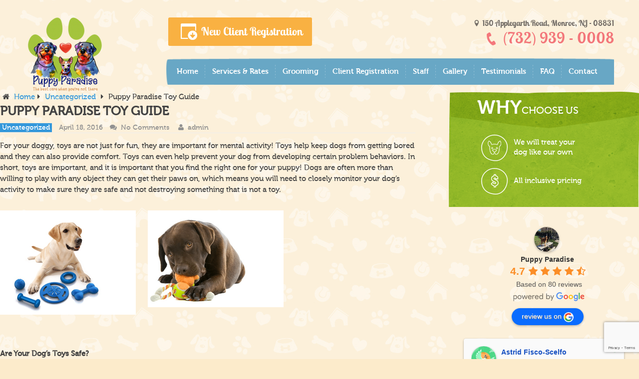

--- FILE ---
content_type: text/html; charset=UTF-8
request_url: https://thepuppyparadise.com/puppy-paradise-toy-guide/
body_size: 19637
content:
<!DOCTYPE html>
<html class="no-js" lang="en-US">
<head>
<meta name="google-site-verification" content="v5IRc8RFMObCrJks70oV6q6TVJMpqU9GH_40wiydEHc" />
	<meta charset="UTF-8">
	<!-- Always force latest IE rendering engine (even in intranet) & Chrome Frame -->
	<!--[if IE ]>
	<meta http-equiv="X-UA-Compatible" content="IE=edge,chrome=1">
	<![endif]-->
	<link rel="profile" href="http://gmpg.org/xfn/11" />
	<title>Puppy Paradise Toy Guide - Puppy Paradise</title>
		<link rel="icon" href="https://thepuppyparadise.com/wp-content/uploads/2015/07/favicon.ico" type="image/x-icon" />
<!--iOS/android/handheld specific -->
<link rel="apple-touch-icon" href="https://thepuppyparadise.com/wp-content/themes/mts_best/apple-touch-icon.png" />
<meta name="viewport" content="width=device-width, initial-scale=1, maximum-scale=1">
<meta name="apple-mobile-web-app-capable" content="yes">
<meta name="apple-mobile-web-app-status-bar-style" content="black">
	<link rel="pingback" href="https://thepuppyparadise.com/xmlrpc.php" />
	<meta name='robots' content='index, follow, max-image-preview:large, max-snippet:-1, max-video-preview:-1' />

	<!-- This site is optimized with the Yoast SEO plugin v19.14 - https://yoast.com/wordpress/plugins/seo/ -->
	<link rel="canonical" href="https://thepuppyparadise.com/puppy-paradise-toy-guide/" />
	<meta property="og:locale" content="en_US" />
	<meta property="og:type" content="article" />
	<meta property="og:title" content="Puppy Paradise Toy Guide - Puppy Paradise" />
	<meta property="og:description" content="For your doggy, toys are not just for fun, they are important for mental activity! Toys help keep dogs from getting bored and they can also provide comfort. Toys can even help prevent your dog from developing certain problem behaviors. In short, toys are important, and it is important that you find the right one for your puppy! Dogs are often more than willing to play with any object they can get their paws on, which means you will need to closely monitor your dog’s activity to make sure they are safe and not destroying something that is not a" />
	<meta property="og:url" content="https://thepuppyparadise.com/puppy-paradise-toy-guide/" />
	<meta property="og:site_name" content="Puppy Paradise" />
	<meta property="article:published_time" content="2016-04-18T19:35:41+00:00" />
	<meta property="article:modified_time" content="2016-04-18T20:16:00+00:00" />
	<meta property="og:image" content="https://thepuppyparadise.com/wp-content/uploads/2016/04/dog-toy.png" />
	<meta property="og:image:width" content="272" />
	<meta property="og:image:height" content="196" />
	<meta property="og:image:type" content="image/png" />
	<meta name="author" content="admin" />
	<meta name="twitter:card" content="summary_large_image" />
	<meta name="twitter:label1" content="Written by" />
	<meta name="twitter:data1" content="admin" />
	<meta name="twitter:label2" content="Est. reading time" />
	<meta name="twitter:data2" content="2 minutes" />
	<script type="application/ld+json" class="yoast-schema-graph">{"@context":"https://schema.org","@graph":[{"@type":"WebPage","@id":"https://thepuppyparadise.com/puppy-paradise-toy-guide/","url":"https://thepuppyparadise.com/puppy-paradise-toy-guide/","name":"Puppy Paradise Toy Guide - Puppy Paradise","isPartOf":{"@id":"https://thepuppyparadise.com/#website"},"primaryImageOfPage":{"@id":"https://thepuppyparadise.com/puppy-paradise-toy-guide/#primaryimage"},"image":{"@id":"https://thepuppyparadise.com/puppy-paradise-toy-guide/#primaryimage"},"thumbnailUrl":"https://thepuppyparadise.com/wp-content/uploads/2016/04/dog-toy.png","datePublished":"2016-04-18T19:35:41+00:00","dateModified":"2016-04-18T20:16:00+00:00","author":{"@id":"https://thepuppyparadise.com/#/schema/person/3eac59e7d2c64cdeaeeccd86aaf3b792"},"breadcrumb":{"@id":"https://thepuppyparadise.com/puppy-paradise-toy-guide/#breadcrumb"},"inLanguage":"en-US","potentialAction":[{"@type":"ReadAction","target":["https://thepuppyparadise.com/puppy-paradise-toy-guide/"]}]},{"@type":"ImageObject","inLanguage":"en-US","@id":"https://thepuppyparadise.com/puppy-paradise-toy-guide/#primaryimage","url":"https://thepuppyparadise.com/wp-content/uploads/2016/04/dog-toy.png","contentUrl":"https://thepuppyparadise.com/wp-content/uploads/2016/04/dog-toy.png","width":272,"height":196},{"@type":"BreadcrumbList","@id":"https://thepuppyparadise.com/puppy-paradise-toy-guide/#breadcrumb","itemListElement":[{"@type":"ListItem","position":1,"name":"Home","item":"https://thepuppyparadise.com/"},{"@type":"ListItem","position":2,"name":"Blog","item":"https://thepuppyparadise.com/blog/"},{"@type":"ListItem","position":3,"name":"Puppy Paradise Toy Guide"}]},{"@type":"WebSite","@id":"https://thepuppyparadise.com/#website","url":"https://thepuppyparadise.com/","name":"Puppy Paradise","description":"","potentialAction":[{"@type":"SearchAction","target":{"@type":"EntryPoint","urlTemplate":"https://thepuppyparadise.com/?s={search_term_string}"},"query-input":"required name=search_term_string"}],"inLanguage":"en-US"},{"@type":"Person","@id":"https://thepuppyparadise.com/#/schema/person/3eac59e7d2c64cdeaeeccd86aaf3b792","name":"admin","image":{"@type":"ImageObject","inLanguage":"en-US","@id":"https://thepuppyparadise.com/#/schema/person/image/","url":"https://secure.gravatar.com/avatar/edeb59b377160d41141dc5893bde558b?s=96&d=mm&r=g","contentUrl":"https://secure.gravatar.com/avatar/edeb59b377160d41141dc5893bde558b?s=96&d=mm&r=g","caption":"admin"},"url":"https://thepuppyparadise.com/author/admin/"}]}</script>
	<!-- / Yoast SEO plugin. -->


<link rel='dns-prefetch' href='//cdnjs.cloudflare.com' />
<link rel="alternate" type="application/rss+xml" title="Puppy Paradise &raquo; Feed" href="https://thepuppyparadise.com/feed/" />
<link rel="alternate" type="application/rss+xml" title="Puppy Paradise &raquo; Comments Feed" href="https://thepuppyparadise.com/comments/feed/" />
<link rel="alternate" type="application/rss+xml" title="Puppy Paradise &raquo; Puppy Paradise Toy Guide Comments Feed" href="https://thepuppyparadise.com/puppy-paradise-toy-guide/feed/" />
<style type="text/css">
img.wp-smiley,
img.emoji {
	display: inline !important;
	border: none !important;
	box-shadow: none !important;
	height: 1em !important;
	width: 1em !important;
	margin: 0 0.07em !important;
	vertical-align: -0.1em !important;
	background: none !important;
	padding: 0 !important;
}
</style>
	<link rel='stylesheet' id='helperpage-style-css' href='https://thepuppyparadise.com/wp-content/plugins/business-profile-render/src/Helper/../../assets/css/style.css?ver=6.1.1' type='text/css' media='all' />
<link rel='stylesheet' id='font-awesome-css' href='https://cdnjs.cloudflare.com/ajax/libs/font-awesome/5.10.2/css/all.min.css?ver=6.1.1' type='text/css' media='all' />
<link rel='stylesheet' id='wp-block-library-css' href='https://thepuppyparadise.com/wp-includes/css/dist/block-library/style.min.css?ver=6.1.1' type='text/css' media='all' />
<link rel='stylesheet' id='classic-theme-styles-css' href='https://thepuppyparadise.com/wp-includes/css/classic-themes.min.css?ver=1' type='text/css' media='all' />
<style id='global-styles-inline-css' type='text/css'>
body{--wp--preset--color--black: #000000;--wp--preset--color--cyan-bluish-gray: #abb8c3;--wp--preset--color--white: #ffffff;--wp--preset--color--pale-pink: #f78da7;--wp--preset--color--vivid-red: #cf2e2e;--wp--preset--color--luminous-vivid-orange: #ff6900;--wp--preset--color--luminous-vivid-amber: #fcb900;--wp--preset--color--light-green-cyan: #7bdcb5;--wp--preset--color--vivid-green-cyan: #00d084;--wp--preset--color--pale-cyan-blue: #8ed1fc;--wp--preset--color--vivid-cyan-blue: #0693e3;--wp--preset--color--vivid-purple: #9b51e0;--wp--preset--gradient--vivid-cyan-blue-to-vivid-purple: linear-gradient(135deg,rgba(6,147,227,1) 0%,rgb(155,81,224) 100%);--wp--preset--gradient--light-green-cyan-to-vivid-green-cyan: linear-gradient(135deg,rgb(122,220,180) 0%,rgb(0,208,130) 100%);--wp--preset--gradient--luminous-vivid-amber-to-luminous-vivid-orange: linear-gradient(135deg,rgba(252,185,0,1) 0%,rgba(255,105,0,1) 100%);--wp--preset--gradient--luminous-vivid-orange-to-vivid-red: linear-gradient(135deg,rgba(255,105,0,1) 0%,rgb(207,46,46) 100%);--wp--preset--gradient--very-light-gray-to-cyan-bluish-gray: linear-gradient(135deg,rgb(238,238,238) 0%,rgb(169,184,195) 100%);--wp--preset--gradient--cool-to-warm-spectrum: linear-gradient(135deg,rgb(74,234,220) 0%,rgb(151,120,209) 20%,rgb(207,42,186) 40%,rgb(238,44,130) 60%,rgb(251,105,98) 80%,rgb(254,248,76) 100%);--wp--preset--gradient--blush-light-purple: linear-gradient(135deg,rgb(255,206,236) 0%,rgb(152,150,240) 100%);--wp--preset--gradient--blush-bordeaux: linear-gradient(135deg,rgb(254,205,165) 0%,rgb(254,45,45) 50%,rgb(107,0,62) 100%);--wp--preset--gradient--luminous-dusk: linear-gradient(135deg,rgb(255,203,112) 0%,rgb(199,81,192) 50%,rgb(65,88,208) 100%);--wp--preset--gradient--pale-ocean: linear-gradient(135deg,rgb(255,245,203) 0%,rgb(182,227,212) 50%,rgb(51,167,181) 100%);--wp--preset--gradient--electric-grass: linear-gradient(135deg,rgb(202,248,128) 0%,rgb(113,206,126) 100%);--wp--preset--gradient--midnight: linear-gradient(135deg,rgb(2,3,129) 0%,rgb(40,116,252) 100%);--wp--preset--duotone--dark-grayscale: url('#wp-duotone-dark-grayscale');--wp--preset--duotone--grayscale: url('#wp-duotone-grayscale');--wp--preset--duotone--purple-yellow: url('#wp-duotone-purple-yellow');--wp--preset--duotone--blue-red: url('#wp-duotone-blue-red');--wp--preset--duotone--midnight: url('#wp-duotone-midnight');--wp--preset--duotone--magenta-yellow: url('#wp-duotone-magenta-yellow');--wp--preset--duotone--purple-green: url('#wp-duotone-purple-green');--wp--preset--duotone--blue-orange: url('#wp-duotone-blue-orange');--wp--preset--font-size--small: 13px;--wp--preset--font-size--medium: 20px;--wp--preset--font-size--large: 36px;--wp--preset--font-size--x-large: 42px;--wp--preset--spacing--20: 0.44rem;--wp--preset--spacing--30: 0.67rem;--wp--preset--spacing--40: 1rem;--wp--preset--spacing--50: 1.5rem;--wp--preset--spacing--60: 2.25rem;--wp--preset--spacing--70: 3.38rem;--wp--preset--spacing--80: 5.06rem;}:where(.is-layout-flex){gap: 0.5em;}body .is-layout-flow > .alignleft{float: left;margin-inline-start: 0;margin-inline-end: 2em;}body .is-layout-flow > .alignright{float: right;margin-inline-start: 2em;margin-inline-end: 0;}body .is-layout-flow > .aligncenter{margin-left: auto !important;margin-right: auto !important;}body .is-layout-constrained > .alignleft{float: left;margin-inline-start: 0;margin-inline-end: 2em;}body .is-layout-constrained > .alignright{float: right;margin-inline-start: 2em;margin-inline-end: 0;}body .is-layout-constrained > .aligncenter{margin-left: auto !important;margin-right: auto !important;}body .is-layout-constrained > :where(:not(.alignleft):not(.alignright):not(.alignfull)){max-width: var(--wp--style--global--content-size);margin-left: auto !important;margin-right: auto !important;}body .is-layout-constrained > .alignwide{max-width: var(--wp--style--global--wide-size);}body .is-layout-flex{display: flex;}body .is-layout-flex{flex-wrap: wrap;align-items: center;}body .is-layout-flex > *{margin: 0;}:where(.wp-block-columns.is-layout-flex){gap: 2em;}.has-black-color{color: var(--wp--preset--color--black) !important;}.has-cyan-bluish-gray-color{color: var(--wp--preset--color--cyan-bluish-gray) !important;}.has-white-color{color: var(--wp--preset--color--white) !important;}.has-pale-pink-color{color: var(--wp--preset--color--pale-pink) !important;}.has-vivid-red-color{color: var(--wp--preset--color--vivid-red) !important;}.has-luminous-vivid-orange-color{color: var(--wp--preset--color--luminous-vivid-orange) !important;}.has-luminous-vivid-amber-color{color: var(--wp--preset--color--luminous-vivid-amber) !important;}.has-light-green-cyan-color{color: var(--wp--preset--color--light-green-cyan) !important;}.has-vivid-green-cyan-color{color: var(--wp--preset--color--vivid-green-cyan) !important;}.has-pale-cyan-blue-color{color: var(--wp--preset--color--pale-cyan-blue) !important;}.has-vivid-cyan-blue-color{color: var(--wp--preset--color--vivid-cyan-blue) !important;}.has-vivid-purple-color{color: var(--wp--preset--color--vivid-purple) !important;}.has-black-background-color{background-color: var(--wp--preset--color--black) !important;}.has-cyan-bluish-gray-background-color{background-color: var(--wp--preset--color--cyan-bluish-gray) !important;}.has-white-background-color{background-color: var(--wp--preset--color--white) !important;}.has-pale-pink-background-color{background-color: var(--wp--preset--color--pale-pink) !important;}.has-vivid-red-background-color{background-color: var(--wp--preset--color--vivid-red) !important;}.has-luminous-vivid-orange-background-color{background-color: var(--wp--preset--color--luminous-vivid-orange) !important;}.has-luminous-vivid-amber-background-color{background-color: var(--wp--preset--color--luminous-vivid-amber) !important;}.has-light-green-cyan-background-color{background-color: var(--wp--preset--color--light-green-cyan) !important;}.has-vivid-green-cyan-background-color{background-color: var(--wp--preset--color--vivid-green-cyan) !important;}.has-pale-cyan-blue-background-color{background-color: var(--wp--preset--color--pale-cyan-blue) !important;}.has-vivid-cyan-blue-background-color{background-color: var(--wp--preset--color--vivid-cyan-blue) !important;}.has-vivid-purple-background-color{background-color: var(--wp--preset--color--vivid-purple) !important;}.has-black-border-color{border-color: var(--wp--preset--color--black) !important;}.has-cyan-bluish-gray-border-color{border-color: var(--wp--preset--color--cyan-bluish-gray) !important;}.has-white-border-color{border-color: var(--wp--preset--color--white) !important;}.has-pale-pink-border-color{border-color: var(--wp--preset--color--pale-pink) !important;}.has-vivid-red-border-color{border-color: var(--wp--preset--color--vivid-red) !important;}.has-luminous-vivid-orange-border-color{border-color: var(--wp--preset--color--luminous-vivid-orange) !important;}.has-luminous-vivid-amber-border-color{border-color: var(--wp--preset--color--luminous-vivid-amber) !important;}.has-light-green-cyan-border-color{border-color: var(--wp--preset--color--light-green-cyan) !important;}.has-vivid-green-cyan-border-color{border-color: var(--wp--preset--color--vivid-green-cyan) !important;}.has-pale-cyan-blue-border-color{border-color: var(--wp--preset--color--pale-cyan-blue) !important;}.has-vivid-cyan-blue-border-color{border-color: var(--wp--preset--color--vivid-cyan-blue) !important;}.has-vivid-purple-border-color{border-color: var(--wp--preset--color--vivid-purple) !important;}.has-vivid-cyan-blue-to-vivid-purple-gradient-background{background: var(--wp--preset--gradient--vivid-cyan-blue-to-vivid-purple) !important;}.has-light-green-cyan-to-vivid-green-cyan-gradient-background{background: var(--wp--preset--gradient--light-green-cyan-to-vivid-green-cyan) !important;}.has-luminous-vivid-amber-to-luminous-vivid-orange-gradient-background{background: var(--wp--preset--gradient--luminous-vivid-amber-to-luminous-vivid-orange) !important;}.has-luminous-vivid-orange-to-vivid-red-gradient-background{background: var(--wp--preset--gradient--luminous-vivid-orange-to-vivid-red) !important;}.has-very-light-gray-to-cyan-bluish-gray-gradient-background{background: var(--wp--preset--gradient--very-light-gray-to-cyan-bluish-gray) !important;}.has-cool-to-warm-spectrum-gradient-background{background: var(--wp--preset--gradient--cool-to-warm-spectrum) !important;}.has-blush-light-purple-gradient-background{background: var(--wp--preset--gradient--blush-light-purple) !important;}.has-blush-bordeaux-gradient-background{background: var(--wp--preset--gradient--blush-bordeaux) !important;}.has-luminous-dusk-gradient-background{background: var(--wp--preset--gradient--luminous-dusk) !important;}.has-pale-ocean-gradient-background{background: var(--wp--preset--gradient--pale-ocean) !important;}.has-electric-grass-gradient-background{background: var(--wp--preset--gradient--electric-grass) !important;}.has-midnight-gradient-background{background: var(--wp--preset--gradient--midnight) !important;}.has-small-font-size{font-size: var(--wp--preset--font-size--small) !important;}.has-medium-font-size{font-size: var(--wp--preset--font-size--medium) !important;}.has-large-font-size{font-size: var(--wp--preset--font-size--large) !important;}.has-x-large-font-size{font-size: var(--wp--preset--font-size--x-large) !important;}
.wp-block-navigation a:where(:not(.wp-element-button)){color: inherit;}
:where(.wp-block-columns.is-layout-flex){gap: 2em;}
.wp-block-pullquote{font-size: 1.5em;line-height: 1.6;}
</style>
<link rel='stylesheet' id='bne-testimonials-css-css' href='https://thepuppyparadise.com/wp-content/plugins/bne-testimonials/assets/css/bne-testimonials.min.css?ver=2.0.7' type='text/css' media='all' />
<link rel='stylesheet' id='contact-form-7-css' href='https://thepuppyparadise.com/wp-content/plugins/contact-form-7/includes/css/styles.css?ver=5.7.2' type='text/css' media='all' />
<link rel='stylesheet' id='rs-plugin-settings-css' href='https://thepuppyparadise.com/wp-content/plugins/revslider/public/assets/css/settings.css?ver=5.4.7.2' type='text/css' media='all' />
<style id='rs-plugin-settings-inline-css' type='text/css'>
#rs-demo-id {}
</style>
<link rel='stylesheet' id='grw-public-main-css-css' href='https://thepuppyparadise.com/wp-content/plugins/widget-google-reviews/assets/css/public-main.css?ver=2.9' type='text/css' media='all' />
<link rel='stylesheet' id='fancybox-css' href='https://thepuppyparadise.com/wp-content/plugins/easy-fancybox/fancybox/1.5.4/jquery.fancybox.min.css?ver=6.1.1' type='text/css' media='screen' />
<link rel='stylesheet' id='wp_review-style-css' href='https://thepuppyparadise.com/wp-content/plugins/wp-review/public/css/wp-review.css?ver=5.3.5' type='text/css' media='all' />
<link rel='stylesheet' id='scss-css' href='https://thepuppyparadise.com/wp-content/cache/busting/1/sccss.css?ver=1764057619' type='text/css' media='all' />
<link rel='stylesheet' id='tipsy-css' href='https://thepuppyparadise.com/wp-content/plugins/wp-shortcode/css/tipsy.css?ver=6.1.1' type='text/css' media='all' />
<link rel='stylesheet' id='mts_wpshortcodes-css' href='https://thepuppyparadise.com/wp-content/plugins/wp-shortcode/css/wp-shortcode.css?ver=6.1.1' type='text/css' media='all' />
<link rel='stylesheet' id='flexslider-css' href='https://thepuppyparadise.com/wp-content/themes/mts_best/css/flexslider.css?ver=6.1.1' type='text/css' media='all' />
<link rel='stylesheet' id='fontawesome-css' href='https://thepuppyparadise.com/wp-content/themes/mts_best/css/font-awesome.min.css?ver=6.1.1' type='text/css' media='all' />
<link rel='stylesheet' id='stylesheet-css' href='https://thepuppyparadise.com/wp-content/themes/mts_best/style.css?var=1768806511&#038;ver=6.1.1' type='text/css' media='all' />
<style id='stylesheet-inline-css' type='text/css'>




        body {background-color:#ffffff;}



        body {background-image: url(https://thepuppyparadise.com/wp-content/themes/mts_best/images/nobg.png);}



        .main-header {background-color:#FFFFFF; background-image: url(https://thepuppyparadise.com/wp-content/themes/mts_best/images/nobg.png);}



        footer-carousel-wrap {background-color:#3498db; }



        footer {background-color:#eeeeee; background-image: url(https://thepuppyparadise.com/wp-content/themes/mts_best/images/nobg.png);}



        footer > .copyrights {background-color:#FFFFFF;}



        .pace .pace-progress, nav a#pull,.flex-direction-nav li a,#top-navigation li:hover a, #header nav#top-navigation ul ul li,.secondary-navigation,#move-to-top,.mts-subscribe input[type='submit'],input[type='submit'],#commentform input#submit,.contactform #submit,.pagination a,.fs-pagination a,.header-search .ajax-search-results-container,#load-posts a,#fs2_load_more_button,#wp-calendar td a,#wp-calendar caption,#wp-calendar #prev a:before,#wp-calendar #next a:before, .tagcloud a, #tags-tab-content a, .widget_wpt .tab_title.selected a,.widget_wp_review_tab .tab_title.selected a, #wp-calendar thead th.today, .slidertitle, #header nav#navigation ul ul li, .thecategory a, #wp-calendar td a:hover, #wp-calendar #today {background: #3498db; color: #fff; }



        .header-search #s,nav a.toggle-mobile-menu,#mobile-menu-wrapper,.tab_widget ul.wps_tabs li {background: #3498db !important;}



        #wp-calendar thead th.today { border-color: #3498db; }



        a, a:hover,.title a:hover,.post-data .post-title a:hover,.post-title a:hover,.post-info a:hover,.entry-content a,.textwidget a,.reply a,.comm,.fn a,.comment-reply-link, .entry-content .singleleft a:hover, #footer-post-carousel .flex-direction-nav li a {color:#3498db;}



        .post-box .review-total-only .review-result-wrapper .review-result i {color:#3498db!important;}



        footer > .footer-carousel-wrap { background: #3498db; }



        



        .shareit { top: 415px; left: auto; z-index: 0; margin: 0 0 0 -120px; width: 90px; position: fixed; overflow: hidden; padding: 5px; border:none; border-right: 0;}



        .share-item {margin: 2px;}



        



        .bypostauthor .fn:after { content: "Author"; position: absolute; left: 0px; top: 0px; padding: 0px 10px; background: #444; color: #FFF; }



        



        



            .post-single-content-inner { width: 100%; }



        



            
</style>
<link rel='stylesheet' id='responsive-css' href='https://thepuppyparadise.com/wp-content/themes/mts_best/css/responsive.css?ver=6.1.1' type='text/css' media='all' />
<script type='text/javascript' src='https://thepuppyparadise.com/wp-content/plugins/business-profile-render/src/Helper/../../assets/js/helper-page.js?ver=6.1.1' id='helperpage-script-js' defer></script>
<script type='text/javascript' src='https://thepuppyparadise.com/wp-includes/js/jquery/jquery.min.js?ver=3.6.1' id='jquery-core-js'></script>
<script type='text/javascript' src='https://thepuppyparadise.com/wp-includes/js/jquery/jquery-migrate.min.js?ver=3.3.2' id='jquery-migrate-js' defer></script>
<script type='text/javascript' src='https://thepuppyparadise.com/wp-content/plugins/revslider/public/assets/js/jquery.themepunch.tools.min.js?ver=5.4.7.2' id='tp-tools-js' defer></script>
<script type='text/javascript' src='https://thepuppyparadise.com/wp-content/plugins/revslider/public/assets/js/jquery.themepunch.revolution.min.js?ver=5.4.7.2' id='revmin-js' defer></script>
<script type='text/javascript' defer="defer" src='https://thepuppyparadise.com/wp-content/plugins/widget-google-reviews/assets/js/public-main.js?ver=2.9' id='grw-public-main-js-js'></script>
<script type='text/javascript' id='customscript-js-extra'>
/* <![CDATA[ */
var mts_customscript = {"responsive":"1","nav_menu":"secondary"};
/* ]]> */
</script>
<script type='text/javascript' src='https://thepuppyparadise.com/wp-content/themes/mts_best/js/customscript.js?ver=6.1.1' id='customscript-js' defer></script>
<script type='text/javascript' src='https://thepuppyparadise.com/wp-content/plugins/wp-shortcode/js/jquery.tipsy.js?ver=6.1.1' id='tipsy-js' defer></script>
<script type='text/javascript' src='https://thepuppyparadise.com/wp-content/plugins/wp-shortcode/js/wp-shortcode.js?ver=6.1.1' id='mts_wpshortcodes-js' defer></script>
<link rel="https://api.w.org/" href="https://thepuppyparadise.com/wp-json/" /><link rel="alternate" type="application/json" href="https://thepuppyparadise.com/wp-json/wp/v2/posts/736" /><link rel="EditURI" type="application/rsd+xml" title="RSD" href="https://thepuppyparadise.com/xmlrpc.php?rsd" />
<link rel="wlwmanifest" type="application/wlwmanifest+xml" href="https://thepuppyparadise.com/wp-includes/wlwmanifest.xml" />
<!--Theme by MyThemeShop.com-->
<link rel='shortlink' href='https://thepuppyparadise.com/?p=736' />
<link rel="alternate" type="application/json+oembed" href="https://thepuppyparadise.com/wp-json/oembed/1.0/embed?url=https%3A%2F%2Fthepuppyparadise.com%2Fpuppy-paradise-toy-guide%2F" />
<link rel="alternate" type="text/xml+oembed" href="https://thepuppyparadise.com/wp-json/oembed/1.0/embed?url=https%3A%2F%2Fthepuppyparadise.com%2Fpuppy-paradise-toy-guide%2F&#038;format=xml" />
            <script async src="https://www.googletagmanager.com/gtag/js?id=TAG_ID"></script>
            <script>
                window.dataLayer = window.dataLayer || [];
                function gtag() {
                    dataLayer.push(arguments);
                }
                var tracking_ids = ["G-3KT4C16M4V"];
                var site_id = 'e26273eb167de9a575ba461cad3f3154609b027dba1d2cf438604f897271175e';
                gtag('js', new Date());
                for (var i = 0; i < tracking_ids.length; i++) {
                    gtag('event', 'page_view', {'send_to': tracking_ids[i],'dimension1': site_id});
                    gtag('event', 'first_visit', {'send_to': tracking_ids[i],'dimension1': site_id});
                    gtag('event', 'engaged_sessions', {'send_to': tracking_ids[i],'dimension1': site_id});
                    gtag('set', {'siteSpeedSampleRate': 50});
                }
            </script><script type="text/javascript">
(function(url){
	if(/(?:Chrome\/26\.0\.1410\.63 Safari\/537\.31|WordfenceTestMonBot)/.test(navigator.userAgent)){ return; }
	var addEvent = function(evt, handler) {
		if (window.addEventListener) {
			document.addEventListener(evt, handler, false);
		} else if (window.attachEvent) {
			document.attachEvent('on' + evt, handler);
		}
	};
	var removeEvent = function(evt, handler) {
		if (window.removeEventListener) {
			document.removeEventListener(evt, handler, false);
		} else if (window.detachEvent) {
			document.detachEvent('on' + evt, handler);
		}
	};
	var evts = 'contextmenu dblclick drag dragend dragenter dragleave dragover dragstart drop keydown keypress keyup mousedown mousemove mouseout mouseover mouseup mousewheel scroll'.split(' ');
	var logHuman = function() {
		if (window.wfLogHumanRan) { return; }
		window.wfLogHumanRan = true;
		var wfscr = document.createElement('script');
		wfscr.type = 'text/javascript';
		wfscr.async = true;
		wfscr.src = url + '&r=' + Math.random();
		(document.getElementsByTagName('head')[0]||document.getElementsByTagName('body')[0]).appendChild(wfscr);
		for (var i = 0; i < evts.length; i++) {
			removeEvent(evts[i], logHuman);
		}
	};
	for (var i = 0; i < evts.length; i++) {
		addEvent(evts[i], logHuman);
	}
})('//thepuppyparadise.com/?wordfence_lh=1&hid=3ED1C20770F8352E552F20551DB981BD');
</script><link href="//fonts.googleapis.com/css?family=Roboto:700|Roboto:normal&amp;subset=latin" rel="stylesheet" type="text/css">
<style type="text/css">
#logo a { font-family: 'Roboto'; font-weight: 700; font-size: 36px; color: #3498db;text-transform: uppercase; }
.menu li, .menu li a { font-family: 'Roboto'; font-weight: normal; font-size: 15px; color: #FFFFFF; }
body { font-family: 'Roboto'; font-weight: normal; font-size: 15px; color: #444444; }
.post-data .post-title a, #comments-tab-content a { font-family: 'Roboto'; font-weight: 700; font-size: 16px; color: #444444;text-transform: uppercase; }
.hentry .entry-title { font-family: 'Roboto'; font-weight: 700; font-size: 25px; color: #444444;text-transform: uppercase; }
#sidebars .widget { font-family: 'Roboto'; font-weight: normal; font-size: 15px; color: #444444; }
.footer-widgets { font-family: 'Roboto'; font-weight: normal; font-size: 15px; color: #444444; }
h1 { font-family: 'Roboto'; font-weight: 700; font-size: 30px; color: #444444;text-transform: uppercase; }
h2 { font-family: 'Roboto'; font-weight: 700; font-size: 25px; color: #444444;text-transform: uppercase; }
h3 { font-family: 'Roboto'; font-weight: 700; font-size: 20px; color: #444444;text-transform: uppercase; }
h4 { font-family: 'Roboto'; font-weight: 700; font-size: 18px; color: #444444;text-transform: uppercase; }
h5 { font-family: 'Roboto'; font-weight: 700; font-size: 15px; color: #444444;text-transform: uppercase; }
h6 { font-family: 'Roboto'; font-weight: 700; font-size: 13px; color: #444444;text-transform: uppercase; }
</style>
<script type="text/javascript">document.documentElement.className = document.documentElement.className.replace(/\bno-js\b/,'js');</script><meta name="generator" content="Powered by Slider Revolution 5.4.7.2 - responsive, Mobile-Friendly Slider Plugin for WordPress with comfortable drag and drop interface." />
<script type="text/javascript">function setREVStartSize(e){									
						try{ e.c=jQuery(e.c);var i=jQuery(window).width(),t=9999,r=0,n=0,l=0,f=0,s=0,h=0;
							if(e.responsiveLevels&&(jQuery.each(e.responsiveLevels,function(e,f){f>i&&(t=r=f,l=e),i>f&&f>r&&(r=f,n=e)}),t>r&&(l=n)),f=e.gridheight[l]||e.gridheight[0]||e.gridheight,s=e.gridwidth[l]||e.gridwidth[0]||e.gridwidth,h=i/s,h=h>1?1:h,f=Math.round(h*f),"fullscreen"==e.sliderLayout){var u=(e.c.width(),jQuery(window).height());if(void 0!=e.fullScreenOffsetContainer){var c=e.fullScreenOffsetContainer.split(",");if (c) jQuery.each(c,function(e,i){u=jQuery(i).length>0?u-jQuery(i).outerHeight(!0):u}),e.fullScreenOffset.split("%").length>1&&void 0!=e.fullScreenOffset&&e.fullScreenOffset.length>0?u-=jQuery(window).height()*parseInt(e.fullScreenOffset,0)/100:void 0!=e.fullScreenOffset&&e.fullScreenOffset.length>0&&(u-=parseInt(e.fullScreenOffset,0))}f=u}else void 0!=e.minHeight&&f<e.minHeight&&(f=e.minHeight);e.c.closest(".rev_slider_wrapper").css({height:f})					
						}catch(d){console.log("Failure at Presize of Slider:"+d)}						
					};</script>
<style id="sccss">/* Enter Your Custom CSS Here */

/*single post fint - wired how a combination wont work */
.single_post {
  font-family: "museo500";
}

h1.title.single-title.entry-title{
  font-family: "museo500";
}
.single_post h3{
  font-family: "museo500";
}

.entry-content {
    padding: 0px !important;
} 

.page-id-681 .main-container {
    width: 1180px;
}</style>    
		<!--[if lt IE 9]>

    <script src="http://css3-mediaqueries-js.googlecode.com/svn/trunk/css3-mediaqueries.js"></script>

<![endif]-->

 <script>
jQuery(document).ready(function(){
  jQuery(".show_mobile").click(function(){
	if(jQuery("#menu-menu-1").hasClass("active")){
		jQuery("#menu-menu-1").slideUp().removeClass("active");	
	}else{
		jQuery("#menu-menu-1").slideDown().addClass("active");	
	}
  });
});
</script>

<script type="text/javascript">
(function(a,e,c,f,g,h,b,d){var k=
Unknown macro: {ak}
;a[c]=a[c]||function()
Unknown macro: {(a[c].q=a[c].q||[]).push(arguments)}
;a[g]||(a[g]=k.ak);b=e.createElement(h);b.async=1;b.src="//www.gstatic.com/wcm/loader.js";d=e.getElementsByTagName(h)[0];d.parentNode.insertBefore(b,d);a[f]=function(b,d,e)
Unknown macro: {a[c](2,b,k,d,null,new Date,e)}
;a[f]()})(window,document,"_googWcmImpl","_googWcmGet","_googWcmAk","script");
</script>
   
</head>
<div id="fb-root"></div>
<script>(function(d, s, id) {
  var js, fjs = d.getElementsByTagName(s)[0];
  if (d.getElementById(id)) return;
  js = d.createElement(s); js.id = id;
  js.src = "//connect.facebook.net/en_US/sdk.js#xfbml=1&version=v2.4";
  fjs.parentNode.insertBefore(js, fjs);
}(document, 'script', 'facebook-jssdk'));</script>



<body id ="blog" class="post-template-default single single-post postid-736 single-format-standard main chrome osx" itemscope itemtype="http://schema.org/WebPage">
	<div class="main-container-wrap">
		<header class="main-header">
			<div id="header">
            
            <div class="mobile-menu-full">
			<div class="home-mobile-menu">
			<a href="https://thepuppyparadise.com">Home</a>
			</div>
			<div class="mobile-menu-inner">
												<div class="secondary-navigation">
										<nav id="navigation" class="clearfix">
							<div class="show_mobile clearfix"><a href="javascript:void(0)">Menu</a></div>
															<ul id="menu-menu-1" class="menu clearfix"><li id="menu-item-632" class="menu-item menu-item-type-post_type menu-item-object-page menu-item-home"><a href="https://thepuppyparadise.com/">Home</a></li>
<li id="menu-item-30" class="menu-item menu-item-type-post_type menu-item-object-page"><a href="https://thepuppyparadise.com/services-rates/">Services &#038; Rates</a></li>
<li id="menu-item-675" class="menu-item menu-item-type-post_type menu-item-object-page"><a href="https://thepuppyparadise.com/grooming/">Grooming</a></li>
<li id="menu-item-3104" class="menu-item menu-item-type-post_type menu-item-object-page"><a href="https://thepuppyparadise.com/client-registration/">Client Registration</a></li>
<li id="menu-item-29" class="menu-item menu-item-type-post_type menu-item-object-page"><a href="https://thepuppyparadise.com/meet-our-staff/">Staff</a></li>
<li id="menu-item-496" class="menu-item menu-item-type-custom menu-item-object-custom"><a href="https://thepuppyparadise.com/?gallery=gallery">Gallery</a></li>
<li id="menu-item-31" class="menu-item menu-item-type-post_type menu-item-object-page"><a href="https://thepuppyparadise.com/testimonials/">Testimonials</a></li>
<li id="menu-item-26" class="menu-item menu-item-type-post_type menu-item-object-page"><a href="https://thepuppyparadise.com/faq/">FAQ</a></li>
<li id="menu-item-25" class="menu-item menu-item-type-post_type menu-item-object-page"><a href="https://thepuppyparadise.com/contact/">Contact</a></li>
</ul>													</nav>
					</div>
							</div>
			</div>
		
            
				<div class="container">
					<div class="header-inner clearfix">
						<div class="logo-wrap">
																									<h2 id="logo" class="image-logo">
											<a href="https://thepuppyparadise.com"><img src="https://thepuppyparadise.com/wp-content/uploads/2020/04/new-lgo-2-150x150.png" alt="Puppy Paradise"></a>
										</h2><!-- END #logo -->
																					</div>
                       
				
				
					   <div class="menu-right-div clearfix">
					   
					   <div class="header-right-top-details clearfix">
                       
                                                   
                        <div class="header-left">
						<div id="text-2" class="widget-header">			<div class="textwidget"><div class="header-application-links clearfix">

<div class="header-application-links-l">
<a href="https://puppyparadise.mykcapp.com/olr/newclientsignup" target="_blank" rel="noopener">New Client Registration</a>
</div>

<!-- <div class="header-application-links-r">
<a href="https://thepuppyparadise.com/boarding-survey/" target="_blank" rel="noopener">Customer Survey</a>
</div> -->

</div>
</div>
		</div>                        </div>
                        
                        						
                        <div class="header-right">
                        <div id="text-3" class="widget widget_text">			<div class="textwidget"><span>150 Applegarth Road, Monroe, NJ - 08831</span>
<p>(732) 939 - 0008</p></div>
		</div>                        </div>
						</div>
				
				<div class="menu-main-top-div clearfix">
													<div class="secondary-navigation">
										<nav id="navigation" class="clearfix">
							
															<ul id="menu-menu-2" class="menu clearfix"><li id="menu-item-632" class="menu-item menu-item-type-post_type menu-item-object-page menu-item-home"><a href="https://thepuppyparadise.com/">Home</a></li>
<li id="menu-item-30" class="menu-item menu-item-type-post_type menu-item-object-page"><a href="https://thepuppyparadise.com/services-rates/">Services &#038; Rates</a></li>
<li id="menu-item-675" class="menu-item menu-item-type-post_type menu-item-object-page"><a href="https://thepuppyparadise.com/grooming/">Grooming</a></li>
<li id="menu-item-3104" class="menu-item menu-item-type-post_type menu-item-object-page"><a href="https://thepuppyparadise.com/client-registration/">Client Registration</a></li>
<li id="menu-item-29" class="menu-item menu-item-type-post_type menu-item-object-page"><a href="https://thepuppyparadise.com/meet-our-staff/">Staff</a></li>
<li id="menu-item-496" class="menu-item menu-item-type-custom menu-item-object-custom"><a href="https://thepuppyparadise.com/?gallery=gallery">Gallery</a></li>
<li id="menu-item-31" class="menu-item menu-item-type-post_type menu-item-object-page"><a href="https://thepuppyparadise.com/testimonials/">Testimonials</a></li>
<li id="menu-item-26" class="menu-item menu-item-type-post_type menu-item-object-page"><a href="https://thepuppyparadise.com/faq/">FAQ</a></li>
<li id="menu-item-25" class="menu-item menu-item-type-post_type menu-item-object-page"><a href="https://thepuppyparadise.com/contact/">Contact</a></li>
</ul>													</nav>
					
					</div>
                    </div>
					</div>
	   	</div>
				</div><!--.container-->				
			</div><!--#header-->
		</header>
		<div class="main-container">
<div id="page" class="single single_p">
	<article class="article" itemscope itemtype="http://schema.org/BlogPosting">
		<div id="content_box" >
							<div id="post-736" class="g post post-736 type-post status-publish format-standard has-post-thumbnail hentry category-uncategorized has_thumb">
					<div class="single_post">
													<div class="breadcrumb" xmlns:v="http://rdf.data-vocabulary.org/#"><div><i class="fa fa-home"></i></div> <div typeof="v:Breadcrumb" class="root"><a rel="v:url" property="v:title" href="https://thepuppyparadise.com" rel="nofollow">Home</a></div><div><i class="fa fa-caret-right"></i></div><div typeof="v:Breadcrumb"><a href="https://thepuppyparadise.com/category/uncategorized/" rel="v:url" property="v:title">Uncategorized</a></div><div><i class="fa fa-caret-right"></i></div><div typeof='v:Breadcrumb'><span property='v:title'>Puppy Paradise Toy Guide</span></div></div>
												<header>
							<h1 class="title single-title entry-title" itemprop="headline">Puppy Paradise Toy Guide</h1>
															<div class="post-info">
																			<span class="thecategory"><a href="https://thepuppyparadise.com/category/uncategorized/" title="View all posts in Uncategorized"  itemprop="articleSection">Uncategorized</a></span>
																												<span class="thetime updated" itemprop="datePublished">April 18, 2016</span>
																												<span class="thecomment"><i class="fa fa-comments"></i> <a rel="nofollow" href="https://thepuppyparadise.com/puppy-paradise-toy-guide/#respond">No Comments</a></span>
																												<span class="theauthor"><i class="fa fa-user"></i> <span itemprop="author" itemscope itemtype="http://schema.org/Person"><span itemprop="name"><a rel="nofollow" href="https://thepuppyparadise.com/author/admin/" title="Posts by admin" rel="author">admin</a></span></span></span>
																										</div>
																				</header><!--.headline_area-->
						<div class="post-single-content box mark-links entry-content">
																					<p>For your doggy, toys are not just for fun, they are important for mental activity! Toys help keep dogs from getting bored and they can also provide comfort. Toys can even help prevent your dog from developing certain problem behaviors. In short, toys are important, and it is important that you find the right one for your puppy! Dogs are often more than willing to play with any object they can get their paws on, which means you will need to closely monitor your dog’s activity to make sure they are safe and not destroying something that is not a toy.</p>
<p><a href="https://thepuppyparadise.com/wp-content/uploads/2016/04/dog-with-bone.png"><img decoding="async" class="size-full wp-image-737 alignleft" src="https://thepuppyparadise.com/wp-content/uploads/2016/04/dog-with-bone.png" alt="dog with bone" width="272" height="209" />    </a><a href="https://thepuppyparadise.com/wp-content/uploads/2016/04/black-dog.png"><img decoding="async" loading="lazy" class="size-full wp-image-738 alignleft" src="https://thepuppyparadise.com/wp-content/uploads/2016/04/black-dog.png" alt="black dog" width="272" height="194" /></a></p>
<p>&nbsp;</p>
<p>&nbsp;</p>
<p>&nbsp;</p>
<p>&nbsp;</p>
<p>&nbsp;</p>
<p><strong>Are Your Dog’s Toys Safe?</strong></p>
<p><strong> </strong>Many factors contribute to the safety or danger of a toy, and a number of them depend upon your dog&#8217;s size, personality, and personal preferences. Another factor to be considered is the environment in which your dog spends his or her time. Although we can&#8217;t guarantee the safety of any specific toy, we can offer the following guidelines.</p>
<ul>
<li>Dogs are usually the most attracted to things that are not good for them! Make your house dog-friendly by removing string, ribbon, rubber bands, children&#8217;s toys, undergarments, and anything else that could be swallowed.</li>
</ul>
<p>&nbsp;</p>
<ul>
<li>Make sure toys are big enough for your dog! Balls and other toys that are too small can easily be swallowed or become lodged in your dog&#8217;s throat.</li>
</ul>
<p>&nbsp;</p>
<ul>
<li>Remove ribbons, strings, eyes or other parts that could be swallowed by accident, or simply avoid these kind of toys. If a toy is broken into small pieces or has pieces that can become jagged or fall off, throw it out!</li>
</ul>
<p>&nbsp;</p>
<ul>
<li>If a dog toy contains a “squeaker” use extra caution. Many dogs feel compelled to rip the squeaker out and destroy it, and they could swallow it by accident.</li>
</ul>
<p><strong>Rawhide</strong></p>
<p>If you&#8217;re thinking about giving your dog rawhide chew toys, be sure to check with your veterinarian about which ones are safe and appropriate for your dog. Because these toys may pose choking hazards, only give them to your dog when you’re there to supervise. For an alternative, consider toys made of very hard rubber, which are safer and last longer.</p>
<p><strong>Recommended Toys</strong></p>
<p><strong>Active toys</strong></p>
<ul>
<li>Very hard rubber toys, such as Nylabone and Kong products, are fun for chewing and for carrying around, and they are available in a variety of shapes and sizes.</li>
<li>Rope toys are usually available in a &#8220;bone&#8221; shape with knotted ends, and are great for tug of war and fetch!</li>
<li>Tennis balls make great dog toys, but keep an eye out for any that become overly, and discard them when this happens.</li>
</ul>
<p><a href="https://thepuppyparadise.com/wp-content/uploads/2016/04/dog-toy.png"><img decoding="async" loading="lazy" class="size-full wp-image-739 alignleft" src="https://thepuppyparadise.com/wp-content/uploads/2016/04/dog-toy.png" alt="dog toy" width="272" height="196" /></a><a href="https://thepuppyparadise.com/wp-content/uploads/2016/04/rope.png"><img decoding="async" loading="lazy" class="size-full wp-image-740 alignleft" src="https://thepuppyparadise.com/wp-content/uploads/2016/04/rope.png" alt="rope" width="272" height="189" /></a></p>
<p>&nbsp;</p>
<p>&nbsp;</p>
<p>&nbsp;</p>
<p>&nbsp;</p>
<p>&nbsp;</p>
<p><strong>Distraction toys</strong></p>
<ul>
<li>Try filling your Kong with healthy treats or peanut butter and your dog will have a great time trying to get it out!</li>
<li>Doggie Puzzles! The dogs use their nose, mouth, and paws to remove the treat. These are great for mental stimulation!</li>
</ul>
<p><a href="https://thepuppyparadise.com/wp-content/uploads/2016/04/brown-and-black-dog.png"><img decoding="async" loading="lazy" class="size-full wp-image-750 alignleft" src="https://thepuppyparadise.com/wp-content/uploads/2016/04/brown-and-black-dog.png" alt="brown and black dog" width="172" height="171" srcset="https://thepuppyparadise.com/wp-content/uploads/2016/04/brown-and-black-dog.png 172w, https://thepuppyparadise.com/wp-content/uploads/2016/04/brown-and-black-dog-150x150.png 150w, https://thepuppyparadise.com/wp-content/uploads/2016/04/brown-and-black-dog-65x65.png 65w, https://thepuppyparadise.com/wp-content/uploads/2016/04/brown-and-black-dog-115x115.png 115w" sizes="(max-width: 172px) 100vw, 172px" /> </a><a href="https://thepuppyparadise.com/wp-content/uploads/2016/04/dog-img.png"><img decoding="async" loading="lazy" class="size-full wp-image-752 alignleft" src="https://thepuppyparadise.com/wp-content/uploads/2016/04/dog-img.png" alt="dog img" width="199" height="199" srcset="https://thepuppyparadise.com/wp-content/uploads/2016/04/dog-img.png 199w, https://thepuppyparadise.com/wp-content/uploads/2016/04/dog-img-150x150.png 150w, https://thepuppyparadise.com/wp-content/uploads/2016/04/dog-img-65x65.png 65w, https://thepuppyparadise.com/wp-content/uploads/2016/04/dog-img-115x115.png 115w" sizes="(max-width: 199px) 100vw, 199px" /></a></p>
<p><strong> </strong></p>
<p>&nbsp;</p>
														
															<!-- Start Share Buttons -->
								<div class="shareit">
																			<!-- Twitter -->
										<span class="share-item twitterbtn">
											<a href="https://twitter.com/share" class="twitter-share-button" data-via="">Tweet</a>
										</span>
																												<!-- GPlus -->
										<span class="share-item gplusbtn">
											<g:plusone size="medium"></g:plusone>
										</span>
																												<!-- Facebook -->
										<span class="share-item facebookbtn">
											<div id="fb-root"></div>
											<div class="fb-like" data-send="false" data-layout="button_count" data-width="150" data-show-faces="false"></div>
										</span>
																																														<!-- Pinterest -->
										<span class="share-item pinbtn">
											<a href="http://pinterest.com/pin/create/button/?url=https://thepuppyparadise.com/puppy-paradise-toy-guide/&media=https://thepuppyparadise.com/wp-content/uploads/2016/04/dog-toy.png&description=Puppy Paradise Toy Guide" class="pin-it-button" count-layout="horizontal">Pin It</a>
										</span>
																	</div>
								<!-- end Share Buttons -->
																				</div><!--.post-content box mark-links-->
					</div><!--.single_post-->
											<!-- Start Related Posts -->
						<div class="related-posts"><div class="postauthor-top"><h3>Related</h3></div><ul>							<li class="post-box horizontal-small">
								<div class="horizontal-container">
									<div class="horizontal-container-inner">
										<div class="post-img">
											<a rel="nofollow" href="https://thepuppyparadise.com/its-back-to-school/" title="IT’S BACK TO SCHOOL!">
												<img width="115" height="115" src="https://thepuppyparadise.com/wp-content/uploads/2016/09/PPTitlePictureDayWeb-115x115.png" class="attachment-smallthumb size-smallthumb wp-post-image" alt="" decoding="async" loading="lazy" title="" srcset="https://thepuppyparadise.com/wp-content/uploads/2016/09/PPTitlePictureDayWeb-115x115.png 115w, https://thepuppyparadise.com/wp-content/uploads/2016/09/PPTitlePictureDayWeb-150x150.png 150w, https://thepuppyparadise.com/wp-content/uploads/2016/09/PPTitlePictureDayWeb-65x65.png 65w" sizes="(max-width: 115px) 100vw, 115px" />											</a>
										</div>
										<div class="post-data">
											<div class="post-data-container">
												<div class="post-title">
													<a href="https://thepuppyparadise.com/its-back-to-school/" title="IT’S BACK TO SCHOOL!">IT’S BACK TO SCHOOL!</a>
												</div>
																									<div class="post-info">
																													<span class="thetime updated">September 20, 2016</span>
																																											<span class="thecomment"><i class="fa fa-comments"></i> <a rel="nofollow" href="https://thepuppyparadise.com/its-back-to-school/#respond">0</a></span>
																											</div>
																							</div>
										</div>
									</div>
								</div>
							</li>
														<li class="post-box horizontal-small">
								<div class="horizontal-container">
									<div class="horizontal-container-inner">
										<div class="post-img">
											<a rel="nofollow" href="https://thepuppyparadise.com/tips-for-a-safe-thanksgiving-with-your-dog/" title="Tips for a Safe Thanksgiving with Your Dog">
												<img width="115" height="115" src="https://thepuppyparadise.com/wp-content/uploads/2016/11/Screen-Shot-2016-11-21-at-2.49.58-PM-115x115.png" class="attachment-smallthumb size-smallthumb wp-post-image" alt="" decoding="async" loading="lazy" title="" srcset="https://thepuppyparadise.com/wp-content/uploads/2016/11/Screen-Shot-2016-11-21-at-2.49.58-PM-115x115.png 115w, https://thepuppyparadise.com/wp-content/uploads/2016/11/Screen-Shot-2016-11-21-at-2.49.58-PM-150x150.png 150w, https://thepuppyparadise.com/wp-content/uploads/2016/11/Screen-Shot-2016-11-21-at-2.49.58-PM-65x65.png 65w" sizes="(max-width: 115px) 100vw, 115px" />											</a>
										</div>
										<div class="post-data">
											<div class="post-data-container">
												<div class="post-title">
													<a href="https://thepuppyparadise.com/tips-for-a-safe-thanksgiving-with-your-dog/" title="Tips for a Safe Thanksgiving with Your Dog">Tips for a Safe Thanksgiving with Your Dog</a>
												</div>
																									<div class="post-info">
																													<span class="thetime updated">November 21, 2016</span>
																																											<span class="thecomment"><i class="fa fa-comments"></i> <a rel="nofollow" href="https://thepuppyparadise.com/tips-for-a-safe-thanksgiving-with-your-dog/#respond">0</a></span>
																											</div>
																							</div>
										</div>
									</div>
								</div>
							</li>
														<li class="post-box horizontal-small">
								<div class="horizontal-container">
									<div class="horizontal-container-inner">
										<div class="post-img">
											<a rel="nofollow" href="https://thepuppyparadise.com/enjoy-a-look-puppy-paradises-puppy-prom/" title="Enjoy a Look at Puppy Paradise&#8217;s &#8220;Puppy Prom&#8221;">
												<img width="115" height="115" src="https://thepuppyparadise.com/wp-content/uploads/2016/08/PromWebsiteTitle-115x115.png" class="attachment-smallthumb size-smallthumb wp-post-image" alt="" decoding="async" loading="lazy" title="" srcset="https://thepuppyparadise.com/wp-content/uploads/2016/08/PromWebsiteTitle-115x115.png 115w, https://thepuppyparadise.com/wp-content/uploads/2016/08/PromWebsiteTitle-150x150.png 150w, https://thepuppyparadise.com/wp-content/uploads/2016/08/PromWebsiteTitle-65x65.png 65w" sizes="(max-width: 115px) 100vw, 115px" />											</a>
										</div>
										<div class="post-data">
											<div class="post-data-container">
												<div class="post-title">
													<a href="https://thepuppyparadise.com/enjoy-a-look-puppy-paradises-puppy-prom/" title="Enjoy a Look at Puppy Paradise&#8217;s &#8220;Puppy Prom&#8221;">Enjoy a Look at Puppy Paradise&#8217;s &#8220;Puppy Prom&#8221;</a>
												</div>
																									<div class="post-info">
																													<span class="thetime updated">June 22, 2016</span>
																																											<span class="thecomment"><i class="fa fa-comments"></i> <a rel="nofollow" href="https://thepuppyparadise.com/enjoy-a-look-puppy-paradises-puppy-prom/#respond">0</a></span>
																											</div>
																							</div>
										</div>
									</div>
								</div>
							</li>
														<li class="post-box horizontal-small">
								<div class="horizontal-container">
									<div class="horizontal-container-inner">
										<div class="post-img">
											<a rel="nofollow" href="https://thepuppyparadise.com/dogs-need-to-buckle-up-too-its-the-law/" title="Dogs Need to Buckle Up Too – It’s the Law">
												<img width="115" height="115" src="https://thepuppyparadise.com/wp-content/uploads/2016/04/dog-with-british-leash-115x115.png" class="attachment-smallthumb size-smallthumb wp-post-image" alt="" decoding="async" loading="lazy" title="" srcset="https://thepuppyparadise.com/wp-content/uploads/2016/04/dog-with-british-leash-115x115.png 115w, https://thepuppyparadise.com/wp-content/uploads/2016/04/dog-with-british-leash-150x150.png 150w, https://thepuppyparadise.com/wp-content/uploads/2016/04/dog-with-british-leash-65x65.png 65w" sizes="(max-width: 115px) 100vw, 115px" />											</a>
										</div>
										<div class="post-data">
											<div class="post-data-container">
												<div class="post-title">
													<a href="https://thepuppyparadise.com/dogs-need-to-buckle-up-too-its-the-law/" title="Dogs Need to Buckle Up Too – It’s the Law">Dogs Need to Buckle Up Too – It’s the Law</a>
												</div>
																									<div class="post-info">
																													<span class="thetime updated">April 25, 2016</span>
																																											<span class="thecomment"><i class="fa fa-comments"></i> <a rel="nofollow" href="https://thepuppyparadise.com/dogs-need-to-buckle-up-too-its-the-law/#respond">0</a></span>
																											</div>
																							</div>
										</div>
									</div>
								</div>
							</li>
							</ul></div><!-- .related-posts -->					 					
											<div class="postauthor">
							<h4>About The Author</h4>
							<div class="author-box">
								<img alt='' src='https://secure.gravatar.com/avatar/edeb59b377160d41141dc5893bde558b?s=150&#038;d=mm&#038;r=g' srcset='https://secure.gravatar.com/avatar/edeb59b377160d41141dc5893bde558b?s=300&#038;d=mm&#038;r=g 2x' class='avatar avatar-150 photo' height='150' width='150' loading='lazy' decoding='async'/>								<div class="author-box-content">
									<div class="vcard clearfix">
										<a href="https://thepuppyparadise.com/author/admin/" rel="nofollow" class="fn"><i class="fa fa-user"></i>admin</a>
																				<a href="mailto:info@theblock.me" rel="nofollow" class="mail"><i class="fa fa-envelope"></i>Email Author</a>
																			</div>
																	</div>
							</div>
						</div>
									</div><!--.g post-->
				<!-- You can start editing here. -->
<!-- If comments are open, but there are no comments. -->

	<div id="commentsAdd">
		<div id="respond" class="box m-t-6">
				<div id="respond" class="comment-respond">
		<h3 id="reply-title" class="comment-reply-title"><h4>Add a Comment</h4> <small><a rel="nofollow" id="cancel-comment-reply-link" href="/puppy-paradise-toy-guide/#respond" style="display:none;">Cancel reply</a></small></h3><form action="https://thepuppyparadise.com/wp-comments-post.php" method="post" id="commentform" class="comment-form"><p class="comment-notes"><span id="email-notes">Your email address will not be published.</span> <span class="required-field-message">Required fields are marked <span class="required">*</span></span></p><p class="comment-form-comment"><textarea id="comment" name="comment" cols="45" rows="8" aria-required="true"></textarea></p><p class="comment-form-author"><label style="display:none" for="author">Name<span class="required"></span></label><input id="author" name="author" type="text" placeholder="Name" value="" size="30" /></p>
<p class="comment-form-email"><label style="display:none" for="email">Email<span class="required"></span></label><input id="email" name="email" type="text" placeholder="Email" value="" size="30" /></p>
<p class="comment-form-url"><label style="display:none" for="url">Website</label><input id="url" name="url" type="text" placeholder="Website" value="" size="30" /></p>
<p class="comment-form-cookies-consent"><input id="wp-comment-cookies-consent" name="wp-comment-cookies-consent" type="checkbox" value="yes" /> <label for="wp-comment-cookies-consent">Save my name, email, and website in this browser for the next time I comment.</label></p>
<p class="form-submit"><input name="submit" type="submit" id="submit" class="submit" value="Add Comment" /> <input type='hidden' name='comment_post_ID' value='736' id='comment_post_ID' />
<input type='hidden' name='comment_parent' id='comment_parent' value='0' />
</p><p style="display: none;"><input type="hidden" id="akismet_comment_nonce" name="akismet_comment_nonce" value="80dbeeb8e7" /></p><p style="display: none !important;"><label>&#916;<textarea name="ak_hp_textarea" cols="45" rows="8" maxlength="100"></textarea></label><input type="hidden" id="ak_js_1" name="ak_js" value="213"/><script>document.getElementById( "ak_js_1" ).setAttribute( "value", ( new Date() ).getTime() );</script></p></form>	</div><!-- #respond -->
			</div>
	</div>
					</div>
	</article>
	<aside class="sidebar c-4-12">
	<div id="sidebars" class="g">
		<div class="sidebar">
			<ul class="sidebar_list">
				<div id="text-10" class="widget widget_text">			<div class="textwidget"><div class="why-div-oral">
<h3>Why<span>Choose Us</span></h3>
<ul>
<li class="why-choose-we">We will treat your<br/>dog like our own</li>
<li class="why-choose-all">All inclusive pricing</li>
</ul>
<div class="view-div">

</div>
</div></div>
		</div><div id="text-31" class="widget widget_text">			<div class="textwidget">        <div class="wp-gr wpac" data-id="2923" data-layout="slider" data-exec="false"><div class="grw-slider" data-options='{"speed":"12","autoplay":"1"}'><div class="grw-row grw-row-m"><div class="grw-slider-header"><div class="grw-slider-header-inner"><div class="wp-google-place wp-place-center"><div class="wp-google-left"><img src="https://lh3.googleusercontent.com/places/ANXAkqHYb3ZhehyHmsRtOdcn1eJpPB9WQ7VepDrE4MNLcRDI8F1z9K17rr8kshAVlrvOvJ-mWCNY1w36KLvZKHcEAo2JNc2IM51w22U=s1600-w300-h300" alt="Puppy Paradise" width="50" height="50" title="Puppy Paradise"></div><div class="wp-google-right"><div class="wp-google-name"><a href="https://maps.google.com/?cid=16622656549232985857" target="_blank" rel="nofollow noopener"><span>Puppy Paradise</span></a></div><div><span class="wp-google-rating">4.7</span><span class="wp-google-stars"><span class="wp-stars"><span class="wp-star"><svg width="17" height="17" viewBox="0 0 1792 1792"><path d="M1728 647q0 22-26 48l-363 354 86 500q1 7 1 20 0 21-10.5 35.5t-30.5 14.5q-19 0-40-12l-449-236-449 236q-22 12-40 12-21 0-31.5-14.5t-10.5-35.5q0-6 2-20l86-500-364-354q-25-27-25-48 0-37 56-46l502-73 225-455q19-41 49-41t49 41l225 455 502 73q56 9 56 46z" fill="#fb8e28"></path></svg></span><span class="wp-star"><svg width="17" height="17" viewBox="0 0 1792 1792"><path d="M1728 647q0 22-26 48l-363 354 86 500q1 7 1 20 0 21-10.5 35.5t-30.5 14.5q-19 0-40-12l-449-236-449 236q-22 12-40 12-21 0-31.5-14.5t-10.5-35.5q0-6 2-20l86-500-364-354q-25-27-25-48 0-37 56-46l502-73 225-455q19-41 49-41t49 41l225 455 502 73q56 9 56 46z" fill="#fb8e28"></path></svg></span><span class="wp-star"><svg width="17" height="17" viewBox="0 0 1792 1792"><path d="M1728 647q0 22-26 48l-363 354 86 500q1 7 1 20 0 21-10.5 35.5t-30.5 14.5q-19 0-40-12l-449-236-449 236q-22 12-40 12-21 0-31.5-14.5t-10.5-35.5q0-6 2-20l86-500-364-354q-25-27-25-48 0-37 56-46l502-73 225-455q19-41 49-41t49 41l225 455 502 73q56 9 56 46z" fill="#fb8e28"></path></svg></span><span class="wp-star"><svg width="17" height="17" viewBox="0 0 1792 1792"><path d="M1728 647q0 22-26 48l-363 354 86 500q1 7 1 20 0 21-10.5 35.5t-30.5 14.5q-19 0-40-12l-449-236-449 236q-22 12-40 12-21 0-31.5-14.5t-10.5-35.5q0-6 2-20l86-500-364-354q-25-27-25-48 0-37 56-46l502-73 225-455q19-41 49-41t49 41l225 455 502 73q56 9 56 46z" fill="#fb8e28"></path></svg></span><span class="wp-star"><svg width="17" height="17" viewBox="0 0 1792 1792"><path d="M1250 957l257-250-356-52-66-10-30-60-159-322v963l59 31 318 168-60-355-12-66zm452-262l-363 354 86 500q5 33-6 51.5t-34 18.5q-17 0-40-12l-449-236-449 236q-23 12-40 12-23 0-34-18.5t-6-51.5l86-500-364-354q-32-32-23-59.5t54-34.5l502-73 225-455q20-41 49-41 28 0 49 41l225 455 502 73q45 7 54 34.5t-24 59.5z" fill="#fb8e28"></path></svg></span></span></span></div><div class="wp-google-powered">Based on 80 reviews</div><div class="wp-google-powered"><img src="https://thepuppyparadise.com/wp-content/plugins/widget-google-reviews/assets/img/powered_by_google_on_white.png" alt="powered by Google" width="144" height="18" title="powered by Google"></div><div class="wp-google-wr"><a href="https://search.google.com/local/writereview?placeid=ChIJF4wjcxfZw4kRAUdamA-Kr-Y" onclick="return rplg_leave_review_window.call(this)">review us on<svg viewBox="0 0 512 512" height="18" width="18"><g fill="none" fill-rule="evenodd"><path d="M482.56 261.36c0-16.73-1.5-32.83-4.29-48.27H256v91.29h127.01c-5.47 29.5-22.1 54.49-47.09 71.23v59.21h76.27c44.63-41.09 70.37-101.59 70.37-173.46z" fill="#4285f4"/><path d="M256 492c63.72 0 117.14-21.13 156.19-57.18l-76.27-59.21c-21.13 14.16-48.17 22.53-79.92 22.53-61.47 0-113.49-41.51-132.05-97.3H45.1v61.15c38.83 77.13 118.64 130.01 210.9 130.01z" fill="#34a853"/><path d="M123.95 300.84c-4.72-14.16-7.4-29.29-7.4-44.84s2.68-30.68 7.4-44.84V150.01H45.1C29.12 181.87 20 217.92 20 256c0 38.08 9.12 74.13 25.1 105.99l78.85-61.15z" fill="#fbbc05"/><path d="M256 113.86c34.65 0 65.76 11.91 90.22 35.29l67.69-67.69C373.03 43.39 319.61 20 256 20c-92.25 0-172.07 52.89-210.9 130.01l78.85 61.15c18.56-55.78 70.59-97.3 132.05-97.3z" fill="#ea4335"/><path d="M20 20h472v472H20V20z"/></g></svg></a></div></div></div></div></div><div class="grw-slider-content"><div class="grw-slider-content-inner"><div class="grw-slider-reviews"><div class="grw-slider-review"><div class="grw-slider-review-inner grw-slider-review-border"><div class="wp-google-review"><div class="wp-google-left"><img src="https://thepuppyparadise.com/wp-content/plugins/widget-google-reviews/assets/img/guest.png" data-src="https://thepuppyparadise.com/wp-content/uploads/2023/11/ChIJF4wjcxfZw4kRAUdamA-Kr-Y_2e6838a52ad9076e3f0dfe9947ce428e.jpg" class="rplg-review-avatar rplg-blazy" alt="Astrid Fisco-Scelfo" width="50" height="50" title="Astrid Fisco-Scelfo" onerror="if(this.src!='https://thepuppyparadise.com/wp-content/plugins/widget-google-reviews/assets/img/guest.png')this.src='https://thepuppyparadise.com/wp-content/plugins/widget-google-reviews/assets/img/guest.png';" ><a href="https://www.google.com/maps/contrib/105153085645542712324/reviews" class="wp-google-name" target="_blank" rel="nofollow noopener">Astrid Fisco-Scelfo</a><div class="wp-google-time" data-time="1698265558">20:25 25 Oct 23</div></div><div class="wp-google-stars"><span class="wp-stars"><span class="wp-star"><svg width="17" height="17" viewBox="0 0 1792 1792"><path d="M1728 647q0 22-26 48l-363 354 86 500q1 7 1 20 0 21-10.5 35.5t-30.5 14.5q-19 0-40-12l-449-236-449 236q-22 12-40 12-21 0-31.5-14.5t-10.5-35.5q0-6 2-20l86-500-364-354q-25-27-25-48 0-37 56-46l502-73 225-455q19-41 49-41t49 41l225 455 502 73q56 9 56 46z" fill="#fb8e28"></path></svg></span><span class="wp-star"><svg width="17" height="17" viewBox="0 0 1792 1792"><path d="M1728 647q0 22-26 48l-363 354 86 500q1 7 1 20 0 21-10.5 35.5t-30.5 14.5q-19 0-40-12l-449-236-449 236q-22 12-40 12-21 0-31.5-14.5t-10.5-35.5q0-6 2-20l86-500-364-354q-25-27-25-48 0-37 56-46l502-73 225-455q19-41 49-41t49 41l225 455 502 73q56 9 56 46z" fill="#fb8e28"></path></svg></span><span class="wp-star"><svg width="17" height="17" viewBox="0 0 1792 1792"><path d="M1728 647q0 22-26 48l-363 354 86 500q1 7 1 20 0 21-10.5 35.5t-30.5 14.5q-19 0-40-12l-449-236-449 236q-22 12-40 12-21 0-31.5-14.5t-10.5-35.5q0-6 2-20l86-500-364-354q-25-27-25-48 0-37 56-46l502-73 225-455q19-41 49-41t49 41l225 455 502 73q56 9 56 46z" fill="#fb8e28"></path></svg></span><span class="wp-star"><svg width="17" height="17" viewBox="0 0 1792 1792"><path d="M1728 647q0 22-26 48l-363 354 86 500q1 7 1 20 0 21-10.5 35.5t-30.5 14.5q-19 0-40-12l-449-236-449 236q-22 12-40 12-21 0-31.5-14.5t-10.5-35.5q0-6 2-20l86-500-364-354q-25-27-25-48 0-37 56-46l502-73 225-455q19-41 49-41t49 41l225 455 502 73q56 9 56 46z" fill="#fb8e28"></path></svg></span><span class="wp-star"><svg width="17" height="17" viewBox="0 0 1792 1792"><path d="M1728 647q0 22-26 48l-363 354 86 500q1 7 1 20 0 21-10.5 35.5t-30.5 14.5q-19 0-40-12l-449-236-449 236q-22 12-40 12-21 0-31.5-14.5t-10.5-35.5q0-6 2-20l86-500-364-354q-25-27-25-48 0-37 56-46l502-73 225-455q19-41 49-41t49 41l225 455 502 73q56 9 56 46z" fill="#fb8e28"></path></svg></span></span></div><div><div class="wp-google-feedback"  style="height:200px!important"><span class="wp-google-text">Excellent grooming on our doggie!! Reasonable pricing and great job overall</span></div></div></div><svg viewBox="0 0 512 512" height="18" width="18"><g fill="none" fill-rule="evenodd"><path d="M482.56 261.36c0-16.73-1.5-32.83-4.29-48.27H256v91.29h127.01c-5.47 29.5-22.1 54.49-47.09 71.23v59.21h76.27c44.63-41.09 70.37-101.59 70.37-173.46z" fill="#4285f4"/><path d="M256 492c63.72 0 117.14-21.13 156.19-57.18l-76.27-59.21c-21.13 14.16-48.17 22.53-79.92 22.53-61.47 0-113.49-41.51-132.05-97.3H45.1v61.15c38.83 77.13 118.64 130.01 210.9 130.01z" fill="#34a853"/><path d="M123.95 300.84c-4.72-14.16-7.4-29.29-7.4-44.84s2.68-30.68 7.4-44.84V150.01H45.1C29.12 181.87 20 217.92 20 256c0 38.08 9.12 74.13 25.1 105.99l78.85-61.15z" fill="#fbbc05"/><path d="M256 113.86c34.65 0 65.76 11.91 90.22 35.29l67.69-67.69C373.03 43.39 319.61 20 256 20c-92.25 0-172.07 52.89-210.9 130.01l78.85 61.15c18.56-55.78 70.59-97.3 132.05-97.3z" fill="#ea4335"/><path d="M20 20h472v472H20V20z"/></g></svg></div></div><div class="grw-slider-review"><div class="grw-slider-review-inner grw-slider-review-border"><div class="wp-google-review"><div class="wp-google-left"><img src="https://thepuppyparadise.com/wp-content/plugins/widget-google-reviews/assets/img/guest.png" data-src="https://thepuppyparadise.com/wp-content/uploads/2023/11/ChIJF4wjcxfZw4kRAUdamA-Kr-Y_5a46950bfda49cabc13526560d11e22e.jpg" class="rplg-review-avatar rplg-blazy" alt="wendy schaeffer" width="50" height="50" title="wendy schaeffer" onerror="if(this.src!='https://thepuppyparadise.com/wp-content/plugins/widget-google-reviews/assets/img/guest.png')this.src='https://thepuppyparadise.com/wp-content/plugins/widget-google-reviews/assets/img/guest.png';" ><a href="https://www.google.com/maps/contrib/111029404441225490617/reviews" class="wp-google-name" target="_blank" rel="nofollow noopener">wendy schaeffer</a><div class="wp-google-time" data-time="1682505294">10:34 26 Apr 23</div></div><div class="wp-google-stars"><span class="wp-stars"><span class="wp-star"><svg width="17" height="17" viewBox="0 0 1792 1792"><path d="M1728 647q0 22-26 48l-363 354 86 500q1 7 1 20 0 21-10.5 35.5t-30.5 14.5q-19 0-40-12l-449-236-449 236q-22 12-40 12-21 0-31.5-14.5t-10.5-35.5q0-6 2-20l86-500-364-354q-25-27-25-48 0-37 56-46l502-73 225-455q19-41 49-41t49 41l225 455 502 73q56 9 56 46z" fill="#fb8e28"></path></svg></span><span class="wp-star"><svg width="17" height="17" viewBox="0 0 1792 1792"><path d="M1728 647q0 22-26 48l-363 354 86 500q1 7 1 20 0 21-10.5 35.5t-30.5 14.5q-19 0-40-12l-449-236-449 236q-22 12-40 12-21 0-31.5-14.5t-10.5-35.5q0-6 2-20l86-500-364-354q-25-27-25-48 0-37 56-46l502-73 225-455q19-41 49-41t49 41l225 455 502 73q56 9 56 46z" fill="#fb8e28"></path></svg></span><span class="wp-star"><svg width="17" height="17" viewBox="0 0 1792 1792"><path d="M1728 647q0 22-26 48l-363 354 86 500q1 7 1 20 0 21-10.5 35.5t-30.5 14.5q-19 0-40-12l-449-236-449 236q-22 12-40 12-21 0-31.5-14.5t-10.5-35.5q0-6 2-20l86-500-364-354q-25-27-25-48 0-37 56-46l502-73 225-455q19-41 49-41t49 41l225 455 502 73q56 9 56 46z" fill="#fb8e28"></path></svg></span><span class="wp-star"><svg width="17" height="17" viewBox="0 0 1792 1792"><path d="M1728 647q0 22-26 48l-363 354 86 500q1 7 1 20 0 21-10.5 35.5t-30.5 14.5q-19 0-40-12l-449-236-449 236q-22 12-40 12-21 0-31.5-14.5t-10.5-35.5q0-6 2-20l86-500-364-354q-25-27-25-48 0-37 56-46l502-73 225-455q19-41 49-41t49 41l225 455 502 73q56 9 56 46z" fill="#fb8e28"></path></svg></span><span class="wp-star"><svg width="17" height="17" viewBox="0 0 1792 1792"><path d="M1728 647q0 22-26 48l-363 354 86 500q1 7 1 20 0 21-10.5 35.5t-30.5 14.5q-19 0-40-12l-449-236-449 236q-22 12-40 12-21 0-31.5-14.5t-10.5-35.5q0-6 2-20l86-500-364-354q-25-27-25-48 0-37 56-46l502-73 225-455q19-41 49-41t49 41l225 455 502 73q56 9 56 46z" fill="#fb8e28"></path></svg></span></span></div><div><div class="wp-google-feedback"  style="height:200px!important"><span class="wp-google-text">If there was a way to give more than 5 stars.....  Everybody at Puppy Paradise has been amazing with our Lyla.  She loves them, and they love her.</span></div></div></div><svg viewBox="0 0 512 512" height="18" width="18"><g fill="none" fill-rule="evenodd"><path d="M482.56 261.36c0-16.73-1.5-32.83-4.29-48.27H256v91.29h127.01c-5.47 29.5-22.1 54.49-47.09 71.23v59.21h76.27c44.63-41.09 70.37-101.59 70.37-173.46z" fill="#4285f4"/><path d="M256 492c63.72 0 117.14-21.13 156.19-57.18l-76.27-59.21c-21.13 14.16-48.17 22.53-79.92 22.53-61.47 0-113.49-41.51-132.05-97.3H45.1v61.15c38.83 77.13 118.64 130.01 210.9 130.01z" fill="#34a853"/><path d="M123.95 300.84c-4.72-14.16-7.4-29.29-7.4-44.84s2.68-30.68 7.4-44.84V150.01H45.1C29.12 181.87 20 217.92 20 256c0 38.08 9.12 74.13 25.1 105.99l78.85-61.15z" fill="#fbbc05"/><path d="M256 113.86c34.65 0 65.76 11.91 90.22 35.29l67.69-67.69C373.03 43.39 319.61 20 256 20c-92.25 0-172.07 52.89-210.9 130.01l78.85 61.15c18.56-55.78 70.59-97.3 132.05-97.3z" fill="#ea4335"/><path d="M20 20h472v472H20V20z"/></g></svg></div></div><div class="grw-slider-review"><div class="grw-slider-review-inner grw-slider-review-border"><div class="wp-google-review"><div class="wp-google-left"><img src="https://thepuppyparadise.com/wp-content/plugins/widget-google-reviews/assets/img/guest.png" data-src="https://thepuppyparadise.com/wp-content/uploads/2023/11/ChIJF4wjcxfZw4kRAUdamA-Kr-Y_b8e9458f47e56d419f3f0a8dc60c75e6.jpg" class="rplg-review-avatar rplg-blazy" alt="Shaun Dolan" width="50" height="50" title="Shaun Dolan" onerror="if(this.src!='https://thepuppyparadise.com/wp-content/plugins/widget-google-reviews/assets/img/guest.png')this.src='https://thepuppyparadise.com/wp-content/plugins/widget-google-reviews/assets/img/guest.png';" ><a href="https://www.google.com/maps/contrib/109128169689719392989/reviews" class="wp-google-name" target="_blank" rel="nofollow noopener">Shaun Dolan</a><div class="wp-google-time" data-time="1682465232">23:27 25 Apr 23</div></div><div class="wp-google-stars"><span class="wp-stars"><span class="wp-star"><svg width="17" height="17" viewBox="0 0 1792 1792"><path d="M1728 647q0 22-26 48l-363 354 86 500q1 7 1 20 0 21-10.5 35.5t-30.5 14.5q-19 0-40-12l-449-236-449 236q-22 12-40 12-21 0-31.5-14.5t-10.5-35.5q0-6 2-20l86-500-364-354q-25-27-25-48 0-37 56-46l502-73 225-455q19-41 49-41t49 41l225 455 502 73q56 9 56 46z" fill="#fb8e28"></path></svg></span><span class="wp-star"><svg width="17" height="17" viewBox="0 0 1792 1792"><path d="M1728 647q0 22-26 48l-363 354 86 500q1 7 1 20 0 21-10.5 35.5t-30.5 14.5q-19 0-40-12l-449-236-449 236q-22 12-40 12-21 0-31.5-14.5t-10.5-35.5q0-6 2-20l86-500-364-354q-25-27-25-48 0-37 56-46l502-73 225-455q19-41 49-41t49 41l225 455 502 73q56 9 56 46z" fill="#fb8e28"></path></svg></span><span class="wp-star"><svg width="17" height="17" viewBox="0 0 1792 1792"><path d="M1728 647q0 22-26 48l-363 354 86 500q1 7 1 20 0 21-10.5 35.5t-30.5 14.5q-19 0-40-12l-449-236-449 236q-22 12-40 12-21 0-31.5-14.5t-10.5-35.5q0-6 2-20l86-500-364-354q-25-27-25-48 0-37 56-46l502-73 225-455q19-41 49-41t49 41l225 455 502 73q56 9 56 46z" fill="#fb8e28"></path></svg></span><span class="wp-star"><svg width="17" height="17" viewBox="0 0 1792 1792"><path d="M1728 647q0 22-26 48l-363 354 86 500q1 7 1 20 0 21-10.5 35.5t-30.5 14.5q-19 0-40-12l-449-236-449 236q-22 12-40 12-21 0-31.5-14.5t-10.5-35.5q0-6 2-20l86-500-364-354q-25-27-25-48 0-37 56-46l502-73 225-455q19-41 49-41t49 41l225 455 502 73q56 9 56 46z" fill="#fb8e28"></path></svg></span><span class="wp-star"><svg width="17" height="17" viewBox="0 0 1792 1792"><path d="M1728 647q0 22-26 48l-363 354 86 500q1 7 1 20 0 21-10.5 35.5t-30.5 14.5q-19 0-40-12l-449-236-449 236q-22 12-40 12-21 0-31.5-14.5t-10.5-35.5q0-6 2-20l86-500-364-354q-25-27-25-48 0-37 56-46l502-73 225-455q19-41 49-41t49 41l225 455 502 73q56 9 56 46z" fill="#fb8e28"></path></svg></span></span></div><div><div class="wp-google-feedback"  style="height:200px!important"><span class="wp-google-text">UPDATE: My pup waits by the door when she knows it’s a Puppy Paradise day she refuses to leave when it’s time for pick up!  The girls treat each dog like one of their own and you’ll have the peace of mind knowing your 4 legged family member is being cared for and under a watchful eye.My pup always has the best time at Puppy Paradise. She’s well cared for and treated with tremendous care.  The staff makes sure that all the dogs are healthy, safe, and protected during their stay.  It’s such a comforting and reassuring experience.</span></div></div></div><svg viewBox="0 0 512 512" height="18" width="18"><g fill="none" fill-rule="evenodd"><path d="M482.56 261.36c0-16.73-1.5-32.83-4.29-48.27H256v91.29h127.01c-5.47 29.5-22.1 54.49-47.09 71.23v59.21h76.27c44.63-41.09 70.37-101.59 70.37-173.46z" fill="#4285f4"/><path d="M256 492c63.72 0 117.14-21.13 156.19-57.18l-76.27-59.21c-21.13 14.16-48.17 22.53-79.92 22.53-61.47 0-113.49-41.51-132.05-97.3H45.1v61.15c38.83 77.13 118.64 130.01 210.9 130.01z" fill="#34a853"/><path d="M123.95 300.84c-4.72-14.16-7.4-29.29-7.4-44.84s2.68-30.68 7.4-44.84V150.01H45.1C29.12 181.87 20 217.92 20 256c0 38.08 9.12 74.13 25.1 105.99l78.85-61.15z" fill="#fbbc05"/><path d="M256 113.86c34.65 0 65.76 11.91 90.22 35.29l67.69-67.69C373.03 43.39 319.61 20 256 20c-92.25 0-172.07 52.89-210.9 130.01l78.85 61.15c18.56-55.78 70.59-97.3 132.05-97.3z" fill="#ea4335"/><path d="M20 20h472v472H20V20z"/></g></svg></div></div><div class="grw-slider-review"><div class="grw-slider-review-inner grw-slider-review-border"><div class="wp-google-review"><div class="wp-google-left"><img src="https://thepuppyparadise.com/wp-content/plugins/widget-google-reviews/assets/img/guest.png" data-src="https://thepuppyparadise.com/wp-content/uploads/2023/11/ChIJF4wjcxfZw4kRAUdamA-Kr-Y_68f3ba5aa3caecfad8e5fe07a98d975b.jpg" class="rplg-review-avatar rplg-blazy" alt="Molly Hennessy" width="50" height="50" title="Molly Hennessy" onerror="if(this.src!='https://thepuppyparadise.com/wp-content/plugins/widget-google-reviews/assets/img/guest.png')this.src='https://thepuppyparadise.com/wp-content/plugins/widget-google-reviews/assets/img/guest.png';" ><a href="https://www.google.com/maps/contrib/107717245968946722693/reviews" class="wp-google-name" target="_blank" rel="nofollow noopener">Molly Hennessy</a><div class="wp-google-time" data-time="1682462858">22:47 25 Apr 23</div></div><div class="wp-google-stars"><span class="wp-stars"><span class="wp-star"><svg width="17" height="17" viewBox="0 0 1792 1792"><path d="M1728 647q0 22-26 48l-363 354 86 500q1 7 1 20 0 21-10.5 35.5t-30.5 14.5q-19 0-40-12l-449-236-449 236q-22 12-40 12-21 0-31.5-14.5t-10.5-35.5q0-6 2-20l86-500-364-354q-25-27-25-48 0-37 56-46l502-73 225-455q19-41 49-41t49 41l225 455 502 73q56 9 56 46z" fill="#fb8e28"></path></svg></span><span class="wp-star"><svg width="17" height="17" viewBox="0 0 1792 1792"><path d="M1728 647q0 22-26 48l-363 354 86 500q1 7 1 20 0 21-10.5 35.5t-30.5 14.5q-19 0-40-12l-449-236-449 236q-22 12-40 12-21 0-31.5-14.5t-10.5-35.5q0-6 2-20l86-500-364-354q-25-27-25-48 0-37 56-46l502-73 225-455q19-41 49-41t49 41l225 455 502 73q56 9 56 46z" fill="#fb8e28"></path></svg></span><span class="wp-star"><svg width="17" height="17" viewBox="0 0 1792 1792"><path d="M1728 647q0 22-26 48l-363 354 86 500q1 7 1 20 0 21-10.5 35.5t-30.5 14.5q-19 0-40-12l-449-236-449 236q-22 12-40 12-21 0-31.5-14.5t-10.5-35.5q0-6 2-20l86-500-364-354q-25-27-25-48 0-37 56-46l502-73 225-455q19-41 49-41t49 41l225 455 502 73q56 9 56 46z" fill="#fb8e28"></path></svg></span><span class="wp-star"><svg width="17" height="17" viewBox="0 0 1792 1792"><path d="M1728 647q0 22-26 48l-363 354 86 500q1 7 1 20 0 21-10.5 35.5t-30.5 14.5q-19 0-40-12l-449-236-449 236q-22 12-40 12-21 0-31.5-14.5t-10.5-35.5q0-6 2-20l86-500-364-354q-25-27-25-48 0-37 56-46l502-73 225-455q19-41 49-41t49 41l225 455 502 73q56 9 56 46z" fill="#fb8e28"></path></svg></span><span class="wp-star"><svg width="17" height="17" viewBox="0 0 1792 1792"><path d="M1728 647q0 22-26 48l-363 354 86 500q1 7 1 20 0 21-10.5 35.5t-30.5 14.5q-19 0-40-12l-449-236-449 236q-22 12-40 12-21 0-31.5-14.5t-10.5-35.5q0-6 2-20l86-500-364-354q-25-27-25-48 0-37 56-46l502-73 225-455q19-41 49-41t49 41l225 455 502 73q56 9 56 46z" fill="#fb8e28"></path></svg></span></span></div><div><div class="wp-google-feedback"  style="height:200px!important"><span class="wp-google-text">So happy I found this place. My puppy loves it. The staff is so sweet & helpful! Highly recommended.</span></div></div></div><svg viewBox="0 0 512 512" height="18" width="18"><g fill="none" fill-rule="evenodd"><path d="M482.56 261.36c0-16.73-1.5-32.83-4.29-48.27H256v91.29h127.01c-5.47 29.5-22.1 54.49-47.09 71.23v59.21h76.27c44.63-41.09 70.37-101.59 70.37-173.46z" fill="#4285f4"/><path d="M256 492c63.72 0 117.14-21.13 156.19-57.18l-76.27-59.21c-21.13 14.16-48.17 22.53-79.92 22.53-61.47 0-113.49-41.51-132.05-97.3H45.1v61.15c38.83 77.13 118.64 130.01 210.9 130.01z" fill="#34a853"/><path d="M123.95 300.84c-4.72-14.16-7.4-29.29-7.4-44.84s2.68-30.68 7.4-44.84V150.01H45.1C29.12 181.87 20 217.92 20 256c0 38.08 9.12 74.13 25.1 105.99l78.85-61.15z" fill="#fbbc05"/><path d="M256 113.86c34.65 0 65.76 11.91 90.22 35.29l67.69-67.69C373.03 43.39 319.61 20 256 20c-92.25 0-172.07 52.89-210.9 130.01l78.85 61.15c18.56-55.78 70.59-97.3 132.05-97.3z" fill="#ea4335"/><path d="M20 20h472v472H20V20z"/></g></svg></div></div><div class="grw-slider-review"><div class="grw-slider-review-inner grw-slider-review-border"><div class="wp-google-review"><div class="wp-google-left"><img src="https://thepuppyparadise.com/wp-content/plugins/widget-google-reviews/assets/img/guest.png" data-src="https://thepuppyparadise.com/wp-content/uploads/2023/11/ChIJF4wjcxfZw4kRAUdamA-Kr-Y_c475fb2b75be829d2013dfa65fb614c8.jpg" class="rplg-review-avatar rplg-blazy" alt="Lisa Gessert" width="50" height="50" title="Lisa Gessert" onerror="if(this.src!='https://thepuppyparadise.com/wp-content/plugins/widget-google-reviews/assets/img/guest.png')this.src='https://thepuppyparadise.com/wp-content/plugins/widget-google-reviews/assets/img/guest.png';" ><a href="https://www.google.com/maps/contrib/104531944657175870821/reviews" class="wp-google-name" target="_blank" rel="nofollow noopener">Lisa Gessert</a><div class="wp-google-time" data-time="1682458429">21:33 25 Apr 23</div></div><div class="wp-google-stars"><span class="wp-stars"><span class="wp-star"><svg width="17" height="17" viewBox="0 0 1792 1792"><path d="M1728 647q0 22-26 48l-363 354 86 500q1 7 1 20 0 21-10.5 35.5t-30.5 14.5q-19 0-40-12l-449-236-449 236q-22 12-40 12-21 0-31.5-14.5t-10.5-35.5q0-6 2-20l86-500-364-354q-25-27-25-48 0-37 56-46l502-73 225-455q19-41 49-41t49 41l225 455 502 73q56 9 56 46z" fill="#fb8e28"></path></svg></span><span class="wp-star"><svg width="17" height="17" viewBox="0 0 1792 1792"><path d="M1728 647q0 22-26 48l-363 354 86 500q1 7 1 20 0 21-10.5 35.5t-30.5 14.5q-19 0-40-12l-449-236-449 236q-22 12-40 12-21 0-31.5-14.5t-10.5-35.5q0-6 2-20l86-500-364-354q-25-27-25-48 0-37 56-46l502-73 225-455q19-41 49-41t49 41l225 455 502 73q56 9 56 46z" fill="#fb8e28"></path></svg></span><span class="wp-star"><svg width="17" height="17" viewBox="0 0 1792 1792"><path d="M1728 647q0 22-26 48l-363 354 86 500q1 7 1 20 0 21-10.5 35.5t-30.5 14.5q-19 0-40-12l-449-236-449 236q-22 12-40 12-21 0-31.5-14.5t-10.5-35.5q0-6 2-20l86-500-364-354q-25-27-25-48 0-37 56-46l502-73 225-455q19-41 49-41t49 41l225 455 502 73q56 9 56 46z" fill="#fb8e28"></path></svg></span><span class="wp-star"><svg width="17" height="17" viewBox="0 0 1792 1792"><path d="M1728 647q0 22-26 48l-363 354 86 500q1 7 1 20 0 21-10.5 35.5t-30.5 14.5q-19 0-40-12l-449-236-449 236q-22 12-40 12-21 0-31.5-14.5t-10.5-35.5q0-6 2-20l86-500-364-354q-25-27-25-48 0-37 56-46l502-73 225-455q19-41 49-41t49 41l225 455 502 73q56 9 56 46z" fill="#fb8e28"></path></svg></span><span class="wp-star"><svg width="17" height="17" viewBox="0 0 1792 1792"><path d="M1728 647q0 22-26 48l-363 354 86 500q1 7 1 20 0 21-10.5 35.5t-30.5 14.5q-19 0-40-12l-449-236-449 236q-22 12-40 12-21 0-31.5-14.5t-10.5-35.5q0-6 2-20l86-500-364-354q-25-27-25-48 0-37 56-46l502-73 225-455q19-41 49-41t49 41l225 455 502 73q56 9 56 46z" fill="#fb8e28"></path></svg></span></span></div><div><div class="wp-google-feedback"  style="height:200px!important"><span class="wp-google-text">The BEST place for my  Sunny girl. From grooming to daycare to vacation stays, I am always at ease leaving my girl with Puppy Paradise. Thank you for always treating Sunny like she was yours!</span></div></div></div><svg viewBox="0 0 512 512" height="18" width="18"><g fill="none" fill-rule="evenodd"><path d="M482.56 261.36c0-16.73-1.5-32.83-4.29-48.27H256v91.29h127.01c-5.47 29.5-22.1 54.49-47.09 71.23v59.21h76.27c44.63-41.09 70.37-101.59 70.37-173.46z" fill="#4285f4"/><path d="M256 492c63.72 0 117.14-21.13 156.19-57.18l-76.27-59.21c-21.13 14.16-48.17 22.53-79.92 22.53-61.47 0-113.49-41.51-132.05-97.3H45.1v61.15c38.83 77.13 118.64 130.01 210.9 130.01z" fill="#34a853"/><path d="M123.95 300.84c-4.72-14.16-7.4-29.29-7.4-44.84s2.68-30.68 7.4-44.84V150.01H45.1C29.12 181.87 20 217.92 20 256c0 38.08 9.12 74.13 25.1 105.99l78.85-61.15z" fill="#fbbc05"/><path d="M256 113.86c34.65 0 65.76 11.91 90.22 35.29l67.69-67.69C373.03 43.39 319.61 20 256 20c-92.25 0-172.07 52.89-210.9 130.01l78.85 61.15c18.56-55.78 70.59-97.3 132.05-97.3z" fill="#ea4335"/><path d="M20 20h472v472H20V20z"/></g></svg></div></div><div class="grw-slider-review"><div class="grw-slider-review-inner grw-slider-review-border"><div class="wp-google-review"><div class="wp-google-left"><img src="https://thepuppyparadise.com/wp-content/plugins/widget-google-reviews/assets/img/guest.png" data-src="https://thepuppyparadise.com/wp-content/uploads/2023/11/ChIJF4wjcxfZw4kRAUdamA-Kr-Y_25ec4b5f1928bb68b8ab4a096a457093.jpg" class="rplg-review-avatar rplg-blazy" alt="Max Giaccone" width="50" height="50" title="Max Giaccone" onerror="if(this.src!='https://thepuppyparadise.com/wp-content/plugins/widget-google-reviews/assets/img/guest.png')this.src='https://thepuppyparadise.com/wp-content/plugins/widget-google-reviews/assets/img/guest.png';" ><a href="https://www.google.com/maps/contrib/112542805730438097988/reviews" class="wp-google-name" target="_blank" rel="nofollow noopener">Max Giaccone</a><div class="wp-google-time" data-time="1682452686">19:58 25 Apr 23</div></div><div class="wp-google-stars"><span class="wp-stars"><span class="wp-star"><svg width="17" height="17" viewBox="0 0 1792 1792"><path d="M1728 647q0 22-26 48l-363 354 86 500q1 7 1 20 0 21-10.5 35.5t-30.5 14.5q-19 0-40-12l-449-236-449 236q-22 12-40 12-21 0-31.5-14.5t-10.5-35.5q0-6 2-20l86-500-364-354q-25-27-25-48 0-37 56-46l502-73 225-455q19-41 49-41t49 41l225 455 502 73q56 9 56 46z" fill="#fb8e28"></path></svg></span><span class="wp-star"><svg width="17" height="17" viewBox="0 0 1792 1792"><path d="M1728 647q0 22-26 48l-363 354 86 500q1 7 1 20 0 21-10.5 35.5t-30.5 14.5q-19 0-40-12l-449-236-449 236q-22 12-40 12-21 0-31.5-14.5t-10.5-35.5q0-6 2-20l86-500-364-354q-25-27-25-48 0-37 56-46l502-73 225-455q19-41 49-41t49 41l225 455 502 73q56 9 56 46z" fill="#fb8e28"></path></svg></span><span class="wp-star"><svg width="17" height="17" viewBox="0 0 1792 1792"><path d="M1728 647q0 22-26 48l-363 354 86 500q1 7 1 20 0 21-10.5 35.5t-30.5 14.5q-19 0-40-12l-449-236-449 236q-22 12-40 12-21 0-31.5-14.5t-10.5-35.5q0-6 2-20l86-500-364-354q-25-27-25-48 0-37 56-46l502-73 225-455q19-41 49-41t49 41l225 455 502 73q56 9 56 46z" fill="#fb8e28"></path></svg></span><span class="wp-star"><svg width="17" height="17" viewBox="0 0 1792 1792"><path d="M1728 647q0 22-26 48l-363 354 86 500q1 7 1 20 0 21-10.5 35.5t-30.5 14.5q-19 0-40-12l-449-236-449 236q-22 12-40 12-21 0-31.5-14.5t-10.5-35.5q0-6 2-20l86-500-364-354q-25-27-25-48 0-37 56-46l502-73 225-455q19-41 49-41t49 41l225 455 502 73q56 9 56 46z" fill="#fb8e28"></path></svg></span><span class="wp-star"><svg width="17" height="17" viewBox="0 0 1792 1792"><path d="M1728 647q0 22-26 48l-363 354 86 500q1 7 1 20 0 21-10.5 35.5t-30.5 14.5q-19 0-40-12l-449-236-449 236q-22 12-40 12-21 0-31.5-14.5t-10.5-35.5q0-6 2-20l86-500-364-354q-25-27-25-48 0-37 56-46l502-73 225-455q19-41 49-41t49 41l225 455 502 73q56 9 56 46z" fill="#fb8e28"></path></svg></span></span></div><div><div class="wp-google-feedback"  style="height:200px!important"><span class="wp-google-text">The people at Puppy Paradise are simply the best. They make it so incredibly easy to drop our dog off there without ever having to worry about a single thing. We are super hesitant of who we trust with our pup but Michelle, Eva, Shania and the rest of the crew make it super easy.We can't even say the word "daycare" without our dog running straight to the door with her tail wagging. 10/10 would recommend. Bring your child, I mean dog, here.</span></div></div></div><svg viewBox="0 0 512 512" height="18" width="18"><g fill="none" fill-rule="evenodd"><path d="M482.56 261.36c0-16.73-1.5-32.83-4.29-48.27H256v91.29h127.01c-5.47 29.5-22.1 54.49-47.09 71.23v59.21h76.27c44.63-41.09 70.37-101.59 70.37-173.46z" fill="#4285f4"/><path d="M256 492c63.72 0 117.14-21.13 156.19-57.18l-76.27-59.21c-21.13 14.16-48.17 22.53-79.92 22.53-61.47 0-113.49-41.51-132.05-97.3H45.1v61.15c38.83 77.13 118.64 130.01 210.9 130.01z" fill="#34a853"/><path d="M123.95 300.84c-4.72-14.16-7.4-29.29-7.4-44.84s2.68-30.68 7.4-44.84V150.01H45.1C29.12 181.87 20 217.92 20 256c0 38.08 9.12 74.13 25.1 105.99l78.85-61.15z" fill="#fbbc05"/><path d="M256 113.86c34.65 0 65.76 11.91 90.22 35.29l67.69-67.69C373.03 43.39 319.61 20 256 20c-92.25 0-172.07 52.89-210.9 130.01l78.85 61.15c18.56-55.78 70.59-97.3 132.05-97.3z" fill="#ea4335"/><path d="M20 20h472v472H20V20z"/></g></svg></div></div><div class="grw-slider-review"><div class="grw-slider-review-inner grw-slider-review-border"><div class="wp-google-review"><div class="wp-google-left"><img src="https://thepuppyparadise.com/wp-content/plugins/widget-google-reviews/assets/img/guest.png" data-src="https://thepuppyparadise.com/wp-content/uploads/2023/11/ChIJF4wjcxfZw4kRAUdamA-Kr-Y_ea312e45c718a806936760a8a7da6238.jpg" class="rplg-review-avatar rplg-blazy" alt="Seema Khemchandani" width="50" height="50" title="Seema Khemchandani" onerror="if(this.src!='https://thepuppyparadise.com/wp-content/plugins/widget-google-reviews/assets/img/guest.png')this.src='https://thepuppyparadise.com/wp-content/plugins/widget-google-reviews/assets/img/guest.png';" ><a href="https://www.google.com/maps/contrib/100999294011582075529/reviews" class="wp-google-name" target="_blank" rel="nofollow noopener">Seema Khemchandani</a><div class="wp-google-time" data-time="1679157797">16:43 18 Mar 23</div></div><div class="wp-google-stars"><span class="wp-stars"><span class="wp-star"><svg width="17" height="17" viewBox="0 0 1792 1792"><path d="M1728 647q0 22-26 48l-363 354 86 500q1 7 1 20 0 21-10.5 35.5t-30.5 14.5q-19 0-40-12l-449-236-449 236q-22 12-40 12-21 0-31.5-14.5t-10.5-35.5q0-6 2-20l86-500-364-354q-25-27-25-48 0-37 56-46l502-73 225-455q19-41 49-41t49 41l225 455 502 73q56 9 56 46z" fill="#fb8e28"></path></svg></span><span class="wp-star"><svg width="17" height="17" viewBox="0 0 1792 1792"><path d="M1728 647q0 22-26 48l-363 354 86 500q1 7 1 20 0 21-10.5 35.5t-30.5 14.5q-19 0-40-12l-449-236-449 236q-22 12-40 12-21 0-31.5-14.5t-10.5-35.5q0-6 2-20l86-500-364-354q-25-27-25-48 0-37 56-46l502-73 225-455q19-41 49-41t49 41l225 455 502 73q56 9 56 46z" fill="#fb8e28"></path></svg></span><span class="wp-star"><svg width="17" height="17" viewBox="0 0 1792 1792"><path d="M1728 647q0 22-26 48l-363 354 86 500q1 7 1 20 0 21-10.5 35.5t-30.5 14.5q-19 0-40-12l-449-236-449 236q-22 12-40 12-21 0-31.5-14.5t-10.5-35.5q0-6 2-20l86-500-364-354q-25-27-25-48 0-37 56-46l502-73 225-455q19-41 49-41t49 41l225 455 502 73q56 9 56 46z" fill="#fb8e28"></path></svg></span><span class="wp-star"><svg width="17" height="17" viewBox="0 0 1792 1792"><path d="M1728 647q0 22-26 48l-363 354 86 500q1 7 1 20 0 21-10.5 35.5t-30.5 14.5q-19 0-40-12l-449-236-449 236q-22 12-40 12-21 0-31.5-14.5t-10.5-35.5q0-6 2-20l86-500-364-354q-25-27-25-48 0-37 56-46l502-73 225-455q19-41 49-41t49 41l225 455 502 73q56 9 56 46z" fill="#fb8e28"></path></svg></span><span class="wp-star"><svg width="17" height="17" viewBox="0 0 1792 1792"><path d="M1728 647q0 22-26 48l-363 354 86 500q1 7 1 20 0 21-10.5 35.5t-30.5 14.5q-19 0-40-12l-449-236-449 236q-22 12-40 12-21 0-31.5-14.5t-10.5-35.5q0-6 2-20l86-500-364-354q-25-27-25-48 0-37 56-46l502-73 225-455q19-41 49-41t49 41l225 455 502 73q56 9 56 46z" fill="#fb8e28"></path></svg></span></span></div><div><div class="wp-google-feedback"  style="height:200px!important"><span class="wp-google-text">Love this place. The staff the groomers are all amazing and so easy to work with. Our dog is always happy there and love the way she is groomed. Heather truly loves and cares for clients and goes above and beyond to do whatever she needs to.</span></div></div></div><svg viewBox="0 0 512 512" height="18" width="18"><g fill="none" fill-rule="evenodd"><path d="M482.56 261.36c0-16.73-1.5-32.83-4.29-48.27H256v91.29h127.01c-5.47 29.5-22.1 54.49-47.09 71.23v59.21h76.27c44.63-41.09 70.37-101.59 70.37-173.46z" fill="#4285f4"/><path d="M256 492c63.72 0 117.14-21.13 156.19-57.18l-76.27-59.21c-21.13 14.16-48.17 22.53-79.92 22.53-61.47 0-113.49-41.51-132.05-97.3H45.1v61.15c38.83 77.13 118.64 130.01 210.9 130.01z" fill="#34a853"/><path d="M123.95 300.84c-4.72-14.16-7.4-29.29-7.4-44.84s2.68-30.68 7.4-44.84V150.01H45.1C29.12 181.87 20 217.92 20 256c0 38.08 9.12 74.13 25.1 105.99l78.85-61.15z" fill="#fbbc05"/><path d="M256 113.86c34.65 0 65.76 11.91 90.22 35.29l67.69-67.69C373.03 43.39 319.61 20 256 20c-92.25 0-172.07 52.89-210.9 130.01l78.85 61.15c18.56-55.78 70.59-97.3 132.05-97.3z" fill="#ea4335"/><path d="M20 20h472v472H20V20z"/></g></svg></div></div><div class="grw-slider-review"><div class="grw-slider-review-inner grw-slider-review-border"><div class="wp-google-review"><div class="wp-google-left"><img src="https://thepuppyparadise.com/wp-content/plugins/widget-google-reviews/assets/img/guest.png" data-src="https://thepuppyparadise.com/wp-content/uploads/2023/11/ChIJF4wjcxfZw4kRAUdamA-Kr-Y_1a993d59c2f94fa79dc09b4f11cacd92.jpg" class="rplg-review-avatar rplg-blazy" alt="Geraldine Castellano" width="50" height="50" title="Geraldine Castellano" onerror="if(this.src!='https://thepuppyparadise.com/wp-content/plugins/widget-google-reviews/assets/img/guest.png')this.src='https://thepuppyparadise.com/wp-content/plugins/widget-google-reviews/assets/img/guest.png';" ><a href="https://www.google.com/maps/contrib/102203255761637256776/reviews" class="wp-google-name" target="_blank" rel="nofollow noopener">Geraldine Castellano</a><div class="wp-google-time" data-time="1672714977">03:02 03 Jan 23</div></div><div class="wp-google-stars"><span class="wp-stars"><span class="wp-star"><svg width="17" height="17" viewBox="0 0 1792 1792"><path d="M1728 647q0 22-26 48l-363 354 86 500q1 7 1 20 0 21-10.5 35.5t-30.5 14.5q-19 0-40-12l-449-236-449 236q-22 12-40 12-21 0-31.5-14.5t-10.5-35.5q0-6 2-20l86-500-364-354q-25-27-25-48 0-37 56-46l502-73 225-455q19-41 49-41t49 41l225 455 502 73q56 9 56 46z" fill="#fb8e28"></path></svg></span><span class="wp-star"><svg width="17" height="17" viewBox="0 0 1792 1792"><path d="M1728 647q0 22-26 48l-363 354 86 500q1 7 1 20 0 21-10.5 35.5t-30.5 14.5q-19 0-40-12l-449-236-449 236q-22 12-40 12-21 0-31.5-14.5t-10.5-35.5q0-6 2-20l86-500-364-354q-25-27-25-48 0-37 56-46l502-73 225-455q19-41 49-41t49 41l225 455 502 73q56 9 56 46z" fill="#fb8e28"></path></svg></span><span class="wp-star"><svg width="17" height="17" viewBox="0 0 1792 1792"><path d="M1728 647q0 22-26 48l-363 354 86 500q1 7 1 20 0 21-10.5 35.5t-30.5 14.5q-19 0-40-12l-449-236-449 236q-22 12-40 12-21 0-31.5-14.5t-10.5-35.5q0-6 2-20l86-500-364-354q-25-27-25-48 0-37 56-46l502-73 225-455q19-41 49-41t49 41l225 455 502 73q56 9 56 46z" fill="#fb8e28"></path></svg></span><span class="wp-star"><svg width="17" height="17" viewBox="0 0 1792 1792"><path d="M1728 647q0 22-26 48l-363 354 86 500q1 7 1 20 0 21-10.5 35.5t-30.5 14.5q-19 0-40-12l-449-236-449 236q-22 12-40 12-21 0-31.5-14.5t-10.5-35.5q0-6 2-20l86-500-364-354q-25-27-25-48 0-37 56-46l502-73 225-455q19-41 49-41t49 41l225 455 502 73q56 9 56 46z" fill="#fb8e28"></path></svg></span><span class="wp-star"><svg width="17" height="17" viewBox="0 0 1792 1792"><path d="M1728 647q0 22-26 48l-363 354 86 500q1 7 1 20 0 21-10.5 35.5t-30.5 14.5q-19 0-40-12l-449-236-449 236q-22 12-40 12-21 0-31.5-14.5t-10.5-35.5q0-6 2-20l86-500-364-354q-25-27-25-48 0-37 56-46l502-73 225-455q19-41 49-41t49 41l225 455 502 73q56 9 56 46z" fill="#fb8e28"></path></svg></span></span></div><div><div class="wp-google-feedback"  style="height:200px!important"><span class="wp-google-text">Excellent groomers. I had my dogs Lily and Finn groomed today.  Lily had her nails, ears, a fabulous trim (her tail looks like an angels wing) and she had a shedding.   She looks fabulous.   Finn had the same without the shedding and no angel wing tail for him &#x1f60a;.  They smell great and look gorgeous.   I am very happy!!</span></div></div></div><svg viewBox="0 0 512 512" height="18" width="18"><g fill="none" fill-rule="evenodd"><path d="M482.56 261.36c0-16.73-1.5-32.83-4.29-48.27H256v91.29h127.01c-5.47 29.5-22.1 54.49-47.09 71.23v59.21h76.27c44.63-41.09 70.37-101.59 70.37-173.46z" fill="#4285f4"/><path d="M256 492c63.72 0 117.14-21.13 156.19-57.18l-76.27-59.21c-21.13 14.16-48.17 22.53-79.92 22.53-61.47 0-113.49-41.51-132.05-97.3H45.1v61.15c38.83 77.13 118.64 130.01 210.9 130.01z" fill="#34a853"/><path d="M123.95 300.84c-4.72-14.16-7.4-29.29-7.4-44.84s2.68-30.68 7.4-44.84V150.01H45.1C29.12 181.87 20 217.92 20 256c0 38.08 9.12 74.13 25.1 105.99l78.85-61.15z" fill="#fbbc05"/><path d="M256 113.86c34.65 0 65.76 11.91 90.22 35.29l67.69-67.69C373.03 43.39 319.61 20 256 20c-92.25 0-172.07 52.89-210.9 130.01l78.85 61.15c18.56-55.78 70.59-97.3 132.05-97.3z" fill="#ea4335"/><path d="M20 20h472v472H20V20z"/></g></svg></div></div><div class="grw-slider-review"><div class="grw-slider-review-inner grw-slider-review-border"><div class="wp-google-review"><div class="wp-google-left"><img src="https://thepuppyparadise.com/wp-content/plugins/widget-google-reviews/assets/img/guest.png" data-src="https://thepuppyparadise.com/wp-content/uploads/2023/11/ChIJF4wjcxfZw4kRAUdamA-Kr-Y_38b97a8d8fa0a7bff52cef53cc134531.jpg" class="rplg-review-avatar rplg-blazy" alt="Melissa A. Robinson" width="50" height="50" title="Melissa A. Robinson" onerror="if(this.src!='https://thepuppyparadise.com/wp-content/plugins/widget-google-reviews/assets/img/guest.png')this.src='https://thepuppyparadise.com/wp-content/plugins/widget-google-reviews/assets/img/guest.png';" ><a href="https://www.google.com/maps/contrib/111040628049590625951/reviews" class="wp-google-name" target="_blank" rel="nofollow noopener">Melissa A. Robinson</a><div class="wp-google-time" data-time="1498172281">22:58 22 Jun 17</div></div><div class="wp-google-stars"><span class="wp-stars"><span class="wp-star"><svg width="17" height="17" viewBox="0 0 1792 1792"><path d="M1728 647q0 22-26 48l-363 354 86 500q1 7 1 20 0 21-10.5 35.5t-30.5 14.5q-19 0-40-12l-449-236-449 236q-22 12-40 12-21 0-31.5-14.5t-10.5-35.5q0-6 2-20l86-500-364-354q-25-27-25-48 0-37 56-46l502-73 225-455q19-41 49-41t49 41l225 455 502 73q56 9 56 46z" fill="#fb8e28"></path></svg></span><span class="wp-star"><svg width="17" height="17" viewBox="0 0 1792 1792"><path d="M1728 647q0 22-26 48l-363 354 86 500q1 7 1 20 0 21-10.5 35.5t-30.5 14.5q-19 0-40-12l-449-236-449 236q-22 12-40 12-21 0-31.5-14.5t-10.5-35.5q0-6 2-20l86-500-364-354q-25-27-25-48 0-37 56-46l502-73 225-455q19-41 49-41t49 41l225 455 502 73q56 9 56 46z" fill="#fb8e28"></path></svg></span><span class="wp-star"><svg width="17" height="17" viewBox="0 0 1792 1792"><path d="M1728 647q0 22-26 48l-363 354 86 500q1 7 1 20 0 21-10.5 35.5t-30.5 14.5q-19 0-40-12l-449-236-449 236q-22 12-40 12-21 0-31.5-14.5t-10.5-35.5q0-6 2-20l86-500-364-354q-25-27-25-48 0-37 56-46l502-73 225-455q19-41 49-41t49 41l225 455 502 73q56 9 56 46z" fill="#fb8e28"></path></svg></span><span class="wp-star"><svg width="17" height="17" viewBox="0 0 1792 1792"><path d="M1728 647q0 22-26 48l-363 354 86 500q1 7 1 20 0 21-10.5 35.5t-30.5 14.5q-19 0-40-12l-449-236-449 236q-22 12-40 12-21 0-31.5-14.5t-10.5-35.5q0-6 2-20l86-500-364-354q-25-27-25-48 0-37 56-46l502-73 225-455q19-41 49-41t49 41l225 455 502 73q56 9 56 46z" fill="#fb8e28"></path></svg></span><span class="wp-star"><svg width="17" height="17" viewBox="0 0 1792 1792"><path d="M1728 647q0 22-26 48l-363 354 86 500q1 7 1 20 0 21-10.5 35.5t-30.5 14.5q-19 0-40-12l-449-236-449 236q-22 12-40 12-21 0-31.5-14.5t-10.5-35.5q0-6 2-20l86-500-364-354q-25-27-25-48 0-37 56-46l502-73 225-455q19-41 49-41t49 41l225 455 502 73q56 9 56 46z" fill="#fb8e28"></path></svg></span></span></div><div><div class="wp-google-feedback"  style="height:200px!important"><span class="wp-google-text">Leaving my pup to go away is always difficult. Puppy Paradise made sure to update me daily while she was there boarding, and sent pictures of her playing with the other puppies there. Made me feel so much better to know that they loved her and took care of her while I was away. Would definitely recommend them.</span></div></div></div><svg viewBox="0 0 512 512" height="18" width="18"><g fill="none" fill-rule="evenodd"><path d="M482.56 261.36c0-16.73-1.5-32.83-4.29-48.27H256v91.29h127.01c-5.47 29.5-22.1 54.49-47.09 71.23v59.21h76.27c44.63-41.09 70.37-101.59 70.37-173.46z" fill="#4285f4"/><path d="M256 492c63.72 0 117.14-21.13 156.19-57.18l-76.27-59.21c-21.13 14.16-48.17 22.53-79.92 22.53-61.47 0-113.49-41.51-132.05-97.3H45.1v61.15c38.83 77.13 118.64 130.01 210.9 130.01z" fill="#34a853"/><path d="M123.95 300.84c-4.72-14.16-7.4-29.29-7.4-44.84s2.68-30.68 7.4-44.84V150.01H45.1C29.12 181.87 20 217.92 20 256c0 38.08 9.12 74.13 25.1 105.99l78.85-61.15z" fill="#fbbc05"/><path d="M256 113.86c34.65 0 65.76 11.91 90.22 35.29l67.69-67.69C373.03 43.39 319.61 20 256 20c-92.25 0-172.07 52.89-210.9 130.01l78.85 61.15c18.56-55.78 70.59-97.3 132.05-97.3z" fill="#ea4335"/><path d="M20 20h472v472H20V20z"/></g></svg></div></div></div><div class="grw-slider-controls"><div class="grw-slider-btns grw-slider-prev"><svg viewBox="0 0 24 24"><path d="M14.6,18.4L8.3,12l6.4-6.4l0.7,0.7L9.7,12l5.6,5.6L14.6,18.4z"></path></svg></div><div class="grw-slider-btns grw-slider-next"><svg viewBox="0 0 24 24"><path d="M9.4,18.4l-0.7-0.7l5.6-5.6L8.6,6.4l0.7-0.7l6.4,6.4L9.4,18.4z"></path></svg></div></div></div></div></div><img src="[data-uri]" alt="js_loader" onload="(function(el, data) {var f = function() { window.grw_init ? grw_init(el, data) : setTimeout(f, 400) }; f() })(this, 'slider');" width="1" height="1" style="display:none"></div></div>        
</div>
		</div><div id="text-13" class="widget widget_text"><h3 class="widget-title">Like Us on Facebook</h3>			<div class="textwidget"><div class="fb-page" data-href="https://www.facebook.com/puppyparadisenj" data-width="386" data-height="326" data-small-header="true" data-adapt-container-width="false" data-hide-cover="true" data-show-facepile="false" data-show-posts="true"><div class="fb-xfbml-parse-ignore"><blockquote cite="https://www.facebook.com/puppyparadisenj"><a href="https://www.facebook.com/puppyparadisenj">Puppy Paradise</a></blockquote></div></div>
</div>
		</div><div id="text-14" class="widget widget_text"><h3 class="widget-title">Follow Us</h3>			<div class="textwidget"><ul class="clearfix">
<li><a href="https://www.facebook.com/puppyparadisenj"><img src="https://thepuppyparadise.com/wp-content/uploads/2015/07/facebook.png" /></a></li>
<li><a href="https://instagram.com/puppyparadisenj"><img src="https://thepuppyparadise.com/wp-content/uploads/2015/07/instagram-icon.png" /></a></li>
</ul></div>
		</div>			</ul>
		</div>
	</div><!--sidebars-->
</aside>		</div><!--#page-->
	</div><!--.main-container-->
	<footer>
				
			<div class="container">
						</div>
			
		<div class="copyrights">
			<div class="container">
				<!--start copyrights-->
<div id="copyright-note">
<div class="footer-oral clearfix">
<div class="menu-left-div">
<div class="foot-div">
<ul id="menu-menu-bootom" class="menu clearfix"><li id="menu-item-42" class="menu-item menu-item-type-post_type menu-item-object-page menu-item-home"><a href="https://thepuppyparadise.com/">Home</a></li>
<li id="menu-item-41" class="menu-item menu-item-type-post_type menu-item-object-page"><a href="https://thepuppyparadise.com/services-rates/">Services &#038; Rates</a></li>
<li id="menu-item-676" class="menu-item menu-item-type-post_type menu-item-object-page"><a href="https://thepuppyparadise.com/grooming/">Grooming</a></li>
<li id="menu-item-39" class="menu-item menu-item-type-post_type menu-item-object-page"><a href="https://thepuppyparadise.com/meet-our-staff/">Meet The Staff</a></li>
<li id="menu-item-497" class="menu-item menu-item-type-custom menu-item-object-custom"><a href="https://thepuppyparadise.com/?gallery=gallery">Gallery</a></li>
<li id="menu-item-37" class="menu-item menu-item-type-post_type menu-item-object-page"><a href="https://thepuppyparadise.com/testimonials/">Testimonials</a></li>
<li id="menu-item-36" class="menu-item menu-item-type-post_type menu-item-object-page"><a href="https://thepuppyparadise.com/faq/">Faq</a></li>
<li id="menu-item-35" class="menu-item menu-item-type-post_type menu-item-object-page"><a href="https://thepuppyparadise.com/contact/">Contact</a></li>
</ul></div>
<div class="footer-copyright"><a href="https://thepuppyparadise.com">Puppy Paradise</a> © 2015. all rights reserved
</div>
</div>
<div class="right">Powered by:<a href="http://www.theblock.me/" target="_blank"><img src="https://thepuppyparadise.com/wp-content/uploads/2015/07/theblock.png"/></a></div>
</div>
</div>

<!--end copyrights-->

			</div><!--.container-->
		</div><!--.copyrights-->
	</footer><!--footer-->
</div><!--.main-container-wrap-->
<script type='text/javascript' src='https://thepuppyparadise.com/wp-content/plugins/contact-form-7/includes/swv/js/index.js?ver=5.7.2' id='swv-js' defer></script>
<script type='text/javascript' id='contact-form-7-js-extra'>
/* <![CDATA[ */
var wpcf7 = {"api":{"root":"https:\/\/thepuppyparadise.com\/wp-json\/","namespace":"contact-form-7\/v1"},"cached":"1"};
/* ]]> */
</script>
<script type='text/javascript' src='https://thepuppyparadise.com/wp-content/plugins/contact-form-7/includes/js/index.js?ver=5.7.2' id='contact-form-7-js' defer></script>
<script type='text/javascript' src='https://thepuppyparadise.com/wp-includes/js/comment-reply.min.js?ver=6.1.1' id='comment-reply-js' defer></script>
<script type='text/javascript' src='https://thepuppyparadise.com/wp-content/plugins/bne-testimonials/assets/js/flexslider.min.js?ver=2.2.2' id='flexslider-js' defer></script>
<script type='text/javascript' src='https://thepuppyparadise.com/wp-content/plugins/easy-fancybox/fancybox/1.5.4/jquery.fancybox.min.js?ver=6.1.1' id='jquery-fancybox-js' defer></script>
<script type='text/javascript' id='jquery-fancybox-js-after'>
var fb_timeout, fb_opts={'overlayShow':true,'hideOnOverlayClick':true,'showCloseButton':true,'margin':20,'enableEscapeButton':true,'autoScale':true };
if(typeof easy_fancybox_handler==='undefined'){
var easy_fancybox_handler=function(){
jQuery([".nolightbox","a.wp-block-fileesc_html__button","a.pin-it-button","a[href*='pinterest.com\/pin\/create']","a[href*='facebook.com\/share']","a[href*='twitter.com\/share']"].join(',')).addClass('nofancybox');
jQuery('a.fancybox-close').on('click',function(e){e.preventDefault();jQuery.fancybox.close()});
/* IMG */
var fb_IMG_select=jQuery('a[href*=".jpg" i]:not(.nofancybox,li.nofancybox>a),area[href*=".jpg" i]:not(.nofancybox),a[href*=".png" i]:not(.nofancybox,li.nofancybox>a),area[href*=".png" i]:not(.nofancybox),a[href*=".webp" i]:not(.nofancybox,li.nofancybox>a),area[href*=".webp" i]:not(.nofancybox)');
fb_IMG_select.addClass('fancybox image');
var fb_IMG_sections=jQuery('.gallery,.wp-block-gallery,.tiled-gallery,.wp-block-jetpack-tiled-gallery');
fb_IMG_sections.each(function(){jQuery(this).find(fb_IMG_select).attr('rel','gallery-'+fb_IMG_sections.index(this));});
jQuery('a.fancybox,area.fancybox,.fancybox>a').each(function(){jQuery(this).fancybox(jQuery.extend(true,{},fb_opts,{'transitionIn':'elastic','transitionOut':'elastic','opacity':false,'hideOnContentClick':false,'titleShow':true,'titlePosition':'over','titleFromAlt':true,'showNavArrows':true,'enableKeyboardNav':true,'cyclic':false}))});
};};
var easy_fancybox_auto=function(){setTimeout(function(){jQuery('a#fancybox-auto,#fancybox-auto>a').first().trigger('click')},1000);};
jQuery(easy_fancybox_handler);jQuery(document).on('post-load',easy_fancybox_handler);
jQuery(easy_fancybox_auto);
</script>
<script type='text/javascript' src='https://thepuppyparadise.com/wp-content/plugins/easy-fancybox/vendor/jquery.easing.min.js?ver=1.4.1' id='jquery-easing-js' defer></script>
<script type='text/javascript' src='https://thepuppyparadise.com/wp-content/plugins/easy-fancybox/vendor/jquery.mousewheel.min.js?ver=3.1.13' id='jquery-mousewheel-js' defer></script>
<script type='text/javascript' src='https://thepuppyparadise.com/wp-content/plugins/wp-review/public/js/js.cookie.min.js?ver=2.1.4' id='js-cookie-js' defer></script>
<script type='text/javascript' src='https://thepuppyparadise.com/wp-includes/js/underscore.min.js?ver=1.13.4' id='underscore-js' defer></script>
<script type='text/javascript' id='wp-util-js-extra'>
/* <![CDATA[ */
var _wpUtilSettings = {"ajax":{"url":"\/wp-admin\/admin-ajax.php"}};
/* ]]> */
</script>
<script type='text/javascript' src='https://thepuppyparadise.com/wp-includes/js/wp-util.min.js?ver=6.1.1' id='wp-util-js' defer></script>
<script type='text/javascript' id='wp_review-js-js-extra'>
/* <![CDATA[ */
var wpreview = {"ajaxurl":"https:\/\/thepuppyparadise.com\/wp-admin\/admin-ajax.php","loginRequiredMessage":"You must log in to add your review"};
/* ]]> */
</script>
<script type='text/javascript' src='https://thepuppyparadise.com/wp-content/plugins/wp-review/public/js/main.js?ver=5.3.5' id='wp_review-js-js' defer></script>
<script type='text/javascript' src='https://www.google.com/recaptcha/api.js?render=6LclzcwUAAAAACEiOtPPeK9rsaLDb2guZXBRYvSY&#038;ver=3.0' id='google-recaptcha-js'></script>
<script type='text/javascript' src='https://thepuppyparadise.com/wp-includes/js/dist/vendor/regenerator-runtime.min.js?ver=0.13.9' id='regenerator-runtime-js' defer></script>
<script type='text/javascript' src='https://thepuppyparadise.com/wp-includes/js/dist/vendor/wp-polyfill.min.js?ver=3.15.0' id='wp-polyfill-js'></script>
<script type='text/javascript' id='wpcf7-recaptcha-js-extra'>
/* <![CDATA[ */
var wpcf7_recaptcha = {"sitekey":"6LclzcwUAAAAACEiOtPPeK9rsaLDb2guZXBRYvSY","actions":{"homepage":"homepage","contactform":"contactform"}};
/* ]]> */
</script>
<script type='text/javascript' src='https://thepuppyparadise.com/wp-content/plugins/contact-form-7/modules/recaptcha/index.js?ver=5.7.2' id='wpcf7-recaptcha-js' defer></script>
<script defer type='text/javascript' src='https://thepuppyparadise.com/wp-content/plugins/akismet/_inc/akismet-frontend.js?ver=1674065083' id='akismet-frontend-js'></script>
<center></center>
</body>
</html>
<!-- This website is like a Rocket, isn't it? Performance optimized by WP Rocket. Learn more: https://wp-rocket.me -->

--- FILE ---
content_type: text/html; charset=utf-8
request_url: https://www.google.com/recaptcha/api2/anchor?ar=1&k=6LclzcwUAAAAACEiOtPPeK9rsaLDb2guZXBRYvSY&co=aHR0cHM6Ly90aGVwdXBweXBhcmFkaXNlLmNvbTo0NDM.&hl=en&v=PoyoqOPhxBO7pBk68S4YbpHZ&size=invisible&anchor-ms=20000&execute-ms=30000&cb=nsqjsvvddfx3
body_size: 49781
content:
<!DOCTYPE HTML><html dir="ltr" lang="en"><head><meta http-equiv="Content-Type" content="text/html; charset=UTF-8">
<meta http-equiv="X-UA-Compatible" content="IE=edge">
<title>reCAPTCHA</title>
<style type="text/css">
/* cyrillic-ext */
@font-face {
  font-family: 'Roboto';
  font-style: normal;
  font-weight: 400;
  font-stretch: 100%;
  src: url(//fonts.gstatic.com/s/roboto/v48/KFO7CnqEu92Fr1ME7kSn66aGLdTylUAMa3GUBHMdazTgWw.woff2) format('woff2');
  unicode-range: U+0460-052F, U+1C80-1C8A, U+20B4, U+2DE0-2DFF, U+A640-A69F, U+FE2E-FE2F;
}
/* cyrillic */
@font-face {
  font-family: 'Roboto';
  font-style: normal;
  font-weight: 400;
  font-stretch: 100%;
  src: url(//fonts.gstatic.com/s/roboto/v48/KFO7CnqEu92Fr1ME7kSn66aGLdTylUAMa3iUBHMdazTgWw.woff2) format('woff2');
  unicode-range: U+0301, U+0400-045F, U+0490-0491, U+04B0-04B1, U+2116;
}
/* greek-ext */
@font-face {
  font-family: 'Roboto';
  font-style: normal;
  font-weight: 400;
  font-stretch: 100%;
  src: url(//fonts.gstatic.com/s/roboto/v48/KFO7CnqEu92Fr1ME7kSn66aGLdTylUAMa3CUBHMdazTgWw.woff2) format('woff2');
  unicode-range: U+1F00-1FFF;
}
/* greek */
@font-face {
  font-family: 'Roboto';
  font-style: normal;
  font-weight: 400;
  font-stretch: 100%;
  src: url(//fonts.gstatic.com/s/roboto/v48/KFO7CnqEu92Fr1ME7kSn66aGLdTylUAMa3-UBHMdazTgWw.woff2) format('woff2');
  unicode-range: U+0370-0377, U+037A-037F, U+0384-038A, U+038C, U+038E-03A1, U+03A3-03FF;
}
/* math */
@font-face {
  font-family: 'Roboto';
  font-style: normal;
  font-weight: 400;
  font-stretch: 100%;
  src: url(//fonts.gstatic.com/s/roboto/v48/KFO7CnqEu92Fr1ME7kSn66aGLdTylUAMawCUBHMdazTgWw.woff2) format('woff2');
  unicode-range: U+0302-0303, U+0305, U+0307-0308, U+0310, U+0312, U+0315, U+031A, U+0326-0327, U+032C, U+032F-0330, U+0332-0333, U+0338, U+033A, U+0346, U+034D, U+0391-03A1, U+03A3-03A9, U+03B1-03C9, U+03D1, U+03D5-03D6, U+03F0-03F1, U+03F4-03F5, U+2016-2017, U+2034-2038, U+203C, U+2040, U+2043, U+2047, U+2050, U+2057, U+205F, U+2070-2071, U+2074-208E, U+2090-209C, U+20D0-20DC, U+20E1, U+20E5-20EF, U+2100-2112, U+2114-2115, U+2117-2121, U+2123-214F, U+2190, U+2192, U+2194-21AE, U+21B0-21E5, U+21F1-21F2, U+21F4-2211, U+2213-2214, U+2216-22FF, U+2308-230B, U+2310, U+2319, U+231C-2321, U+2336-237A, U+237C, U+2395, U+239B-23B7, U+23D0, U+23DC-23E1, U+2474-2475, U+25AF, U+25B3, U+25B7, U+25BD, U+25C1, U+25CA, U+25CC, U+25FB, U+266D-266F, U+27C0-27FF, U+2900-2AFF, U+2B0E-2B11, U+2B30-2B4C, U+2BFE, U+3030, U+FF5B, U+FF5D, U+1D400-1D7FF, U+1EE00-1EEFF;
}
/* symbols */
@font-face {
  font-family: 'Roboto';
  font-style: normal;
  font-weight: 400;
  font-stretch: 100%;
  src: url(//fonts.gstatic.com/s/roboto/v48/KFO7CnqEu92Fr1ME7kSn66aGLdTylUAMaxKUBHMdazTgWw.woff2) format('woff2');
  unicode-range: U+0001-000C, U+000E-001F, U+007F-009F, U+20DD-20E0, U+20E2-20E4, U+2150-218F, U+2190, U+2192, U+2194-2199, U+21AF, U+21E6-21F0, U+21F3, U+2218-2219, U+2299, U+22C4-22C6, U+2300-243F, U+2440-244A, U+2460-24FF, U+25A0-27BF, U+2800-28FF, U+2921-2922, U+2981, U+29BF, U+29EB, U+2B00-2BFF, U+4DC0-4DFF, U+FFF9-FFFB, U+10140-1018E, U+10190-1019C, U+101A0, U+101D0-101FD, U+102E0-102FB, U+10E60-10E7E, U+1D2C0-1D2D3, U+1D2E0-1D37F, U+1F000-1F0FF, U+1F100-1F1AD, U+1F1E6-1F1FF, U+1F30D-1F30F, U+1F315, U+1F31C, U+1F31E, U+1F320-1F32C, U+1F336, U+1F378, U+1F37D, U+1F382, U+1F393-1F39F, U+1F3A7-1F3A8, U+1F3AC-1F3AF, U+1F3C2, U+1F3C4-1F3C6, U+1F3CA-1F3CE, U+1F3D4-1F3E0, U+1F3ED, U+1F3F1-1F3F3, U+1F3F5-1F3F7, U+1F408, U+1F415, U+1F41F, U+1F426, U+1F43F, U+1F441-1F442, U+1F444, U+1F446-1F449, U+1F44C-1F44E, U+1F453, U+1F46A, U+1F47D, U+1F4A3, U+1F4B0, U+1F4B3, U+1F4B9, U+1F4BB, U+1F4BF, U+1F4C8-1F4CB, U+1F4D6, U+1F4DA, U+1F4DF, U+1F4E3-1F4E6, U+1F4EA-1F4ED, U+1F4F7, U+1F4F9-1F4FB, U+1F4FD-1F4FE, U+1F503, U+1F507-1F50B, U+1F50D, U+1F512-1F513, U+1F53E-1F54A, U+1F54F-1F5FA, U+1F610, U+1F650-1F67F, U+1F687, U+1F68D, U+1F691, U+1F694, U+1F698, U+1F6AD, U+1F6B2, U+1F6B9-1F6BA, U+1F6BC, U+1F6C6-1F6CF, U+1F6D3-1F6D7, U+1F6E0-1F6EA, U+1F6F0-1F6F3, U+1F6F7-1F6FC, U+1F700-1F7FF, U+1F800-1F80B, U+1F810-1F847, U+1F850-1F859, U+1F860-1F887, U+1F890-1F8AD, U+1F8B0-1F8BB, U+1F8C0-1F8C1, U+1F900-1F90B, U+1F93B, U+1F946, U+1F984, U+1F996, U+1F9E9, U+1FA00-1FA6F, U+1FA70-1FA7C, U+1FA80-1FA89, U+1FA8F-1FAC6, U+1FACE-1FADC, U+1FADF-1FAE9, U+1FAF0-1FAF8, U+1FB00-1FBFF;
}
/* vietnamese */
@font-face {
  font-family: 'Roboto';
  font-style: normal;
  font-weight: 400;
  font-stretch: 100%;
  src: url(//fonts.gstatic.com/s/roboto/v48/KFO7CnqEu92Fr1ME7kSn66aGLdTylUAMa3OUBHMdazTgWw.woff2) format('woff2');
  unicode-range: U+0102-0103, U+0110-0111, U+0128-0129, U+0168-0169, U+01A0-01A1, U+01AF-01B0, U+0300-0301, U+0303-0304, U+0308-0309, U+0323, U+0329, U+1EA0-1EF9, U+20AB;
}
/* latin-ext */
@font-face {
  font-family: 'Roboto';
  font-style: normal;
  font-weight: 400;
  font-stretch: 100%;
  src: url(//fonts.gstatic.com/s/roboto/v48/KFO7CnqEu92Fr1ME7kSn66aGLdTylUAMa3KUBHMdazTgWw.woff2) format('woff2');
  unicode-range: U+0100-02BA, U+02BD-02C5, U+02C7-02CC, U+02CE-02D7, U+02DD-02FF, U+0304, U+0308, U+0329, U+1D00-1DBF, U+1E00-1E9F, U+1EF2-1EFF, U+2020, U+20A0-20AB, U+20AD-20C0, U+2113, U+2C60-2C7F, U+A720-A7FF;
}
/* latin */
@font-face {
  font-family: 'Roboto';
  font-style: normal;
  font-weight: 400;
  font-stretch: 100%;
  src: url(//fonts.gstatic.com/s/roboto/v48/KFO7CnqEu92Fr1ME7kSn66aGLdTylUAMa3yUBHMdazQ.woff2) format('woff2');
  unicode-range: U+0000-00FF, U+0131, U+0152-0153, U+02BB-02BC, U+02C6, U+02DA, U+02DC, U+0304, U+0308, U+0329, U+2000-206F, U+20AC, U+2122, U+2191, U+2193, U+2212, U+2215, U+FEFF, U+FFFD;
}
/* cyrillic-ext */
@font-face {
  font-family: 'Roboto';
  font-style: normal;
  font-weight: 500;
  font-stretch: 100%;
  src: url(//fonts.gstatic.com/s/roboto/v48/KFO7CnqEu92Fr1ME7kSn66aGLdTylUAMa3GUBHMdazTgWw.woff2) format('woff2');
  unicode-range: U+0460-052F, U+1C80-1C8A, U+20B4, U+2DE0-2DFF, U+A640-A69F, U+FE2E-FE2F;
}
/* cyrillic */
@font-face {
  font-family: 'Roboto';
  font-style: normal;
  font-weight: 500;
  font-stretch: 100%;
  src: url(//fonts.gstatic.com/s/roboto/v48/KFO7CnqEu92Fr1ME7kSn66aGLdTylUAMa3iUBHMdazTgWw.woff2) format('woff2');
  unicode-range: U+0301, U+0400-045F, U+0490-0491, U+04B0-04B1, U+2116;
}
/* greek-ext */
@font-face {
  font-family: 'Roboto';
  font-style: normal;
  font-weight: 500;
  font-stretch: 100%;
  src: url(//fonts.gstatic.com/s/roboto/v48/KFO7CnqEu92Fr1ME7kSn66aGLdTylUAMa3CUBHMdazTgWw.woff2) format('woff2');
  unicode-range: U+1F00-1FFF;
}
/* greek */
@font-face {
  font-family: 'Roboto';
  font-style: normal;
  font-weight: 500;
  font-stretch: 100%;
  src: url(//fonts.gstatic.com/s/roboto/v48/KFO7CnqEu92Fr1ME7kSn66aGLdTylUAMa3-UBHMdazTgWw.woff2) format('woff2');
  unicode-range: U+0370-0377, U+037A-037F, U+0384-038A, U+038C, U+038E-03A1, U+03A3-03FF;
}
/* math */
@font-face {
  font-family: 'Roboto';
  font-style: normal;
  font-weight: 500;
  font-stretch: 100%;
  src: url(//fonts.gstatic.com/s/roboto/v48/KFO7CnqEu92Fr1ME7kSn66aGLdTylUAMawCUBHMdazTgWw.woff2) format('woff2');
  unicode-range: U+0302-0303, U+0305, U+0307-0308, U+0310, U+0312, U+0315, U+031A, U+0326-0327, U+032C, U+032F-0330, U+0332-0333, U+0338, U+033A, U+0346, U+034D, U+0391-03A1, U+03A3-03A9, U+03B1-03C9, U+03D1, U+03D5-03D6, U+03F0-03F1, U+03F4-03F5, U+2016-2017, U+2034-2038, U+203C, U+2040, U+2043, U+2047, U+2050, U+2057, U+205F, U+2070-2071, U+2074-208E, U+2090-209C, U+20D0-20DC, U+20E1, U+20E5-20EF, U+2100-2112, U+2114-2115, U+2117-2121, U+2123-214F, U+2190, U+2192, U+2194-21AE, U+21B0-21E5, U+21F1-21F2, U+21F4-2211, U+2213-2214, U+2216-22FF, U+2308-230B, U+2310, U+2319, U+231C-2321, U+2336-237A, U+237C, U+2395, U+239B-23B7, U+23D0, U+23DC-23E1, U+2474-2475, U+25AF, U+25B3, U+25B7, U+25BD, U+25C1, U+25CA, U+25CC, U+25FB, U+266D-266F, U+27C0-27FF, U+2900-2AFF, U+2B0E-2B11, U+2B30-2B4C, U+2BFE, U+3030, U+FF5B, U+FF5D, U+1D400-1D7FF, U+1EE00-1EEFF;
}
/* symbols */
@font-face {
  font-family: 'Roboto';
  font-style: normal;
  font-weight: 500;
  font-stretch: 100%;
  src: url(//fonts.gstatic.com/s/roboto/v48/KFO7CnqEu92Fr1ME7kSn66aGLdTylUAMaxKUBHMdazTgWw.woff2) format('woff2');
  unicode-range: U+0001-000C, U+000E-001F, U+007F-009F, U+20DD-20E0, U+20E2-20E4, U+2150-218F, U+2190, U+2192, U+2194-2199, U+21AF, U+21E6-21F0, U+21F3, U+2218-2219, U+2299, U+22C4-22C6, U+2300-243F, U+2440-244A, U+2460-24FF, U+25A0-27BF, U+2800-28FF, U+2921-2922, U+2981, U+29BF, U+29EB, U+2B00-2BFF, U+4DC0-4DFF, U+FFF9-FFFB, U+10140-1018E, U+10190-1019C, U+101A0, U+101D0-101FD, U+102E0-102FB, U+10E60-10E7E, U+1D2C0-1D2D3, U+1D2E0-1D37F, U+1F000-1F0FF, U+1F100-1F1AD, U+1F1E6-1F1FF, U+1F30D-1F30F, U+1F315, U+1F31C, U+1F31E, U+1F320-1F32C, U+1F336, U+1F378, U+1F37D, U+1F382, U+1F393-1F39F, U+1F3A7-1F3A8, U+1F3AC-1F3AF, U+1F3C2, U+1F3C4-1F3C6, U+1F3CA-1F3CE, U+1F3D4-1F3E0, U+1F3ED, U+1F3F1-1F3F3, U+1F3F5-1F3F7, U+1F408, U+1F415, U+1F41F, U+1F426, U+1F43F, U+1F441-1F442, U+1F444, U+1F446-1F449, U+1F44C-1F44E, U+1F453, U+1F46A, U+1F47D, U+1F4A3, U+1F4B0, U+1F4B3, U+1F4B9, U+1F4BB, U+1F4BF, U+1F4C8-1F4CB, U+1F4D6, U+1F4DA, U+1F4DF, U+1F4E3-1F4E6, U+1F4EA-1F4ED, U+1F4F7, U+1F4F9-1F4FB, U+1F4FD-1F4FE, U+1F503, U+1F507-1F50B, U+1F50D, U+1F512-1F513, U+1F53E-1F54A, U+1F54F-1F5FA, U+1F610, U+1F650-1F67F, U+1F687, U+1F68D, U+1F691, U+1F694, U+1F698, U+1F6AD, U+1F6B2, U+1F6B9-1F6BA, U+1F6BC, U+1F6C6-1F6CF, U+1F6D3-1F6D7, U+1F6E0-1F6EA, U+1F6F0-1F6F3, U+1F6F7-1F6FC, U+1F700-1F7FF, U+1F800-1F80B, U+1F810-1F847, U+1F850-1F859, U+1F860-1F887, U+1F890-1F8AD, U+1F8B0-1F8BB, U+1F8C0-1F8C1, U+1F900-1F90B, U+1F93B, U+1F946, U+1F984, U+1F996, U+1F9E9, U+1FA00-1FA6F, U+1FA70-1FA7C, U+1FA80-1FA89, U+1FA8F-1FAC6, U+1FACE-1FADC, U+1FADF-1FAE9, U+1FAF0-1FAF8, U+1FB00-1FBFF;
}
/* vietnamese */
@font-face {
  font-family: 'Roboto';
  font-style: normal;
  font-weight: 500;
  font-stretch: 100%;
  src: url(//fonts.gstatic.com/s/roboto/v48/KFO7CnqEu92Fr1ME7kSn66aGLdTylUAMa3OUBHMdazTgWw.woff2) format('woff2');
  unicode-range: U+0102-0103, U+0110-0111, U+0128-0129, U+0168-0169, U+01A0-01A1, U+01AF-01B0, U+0300-0301, U+0303-0304, U+0308-0309, U+0323, U+0329, U+1EA0-1EF9, U+20AB;
}
/* latin-ext */
@font-face {
  font-family: 'Roboto';
  font-style: normal;
  font-weight: 500;
  font-stretch: 100%;
  src: url(//fonts.gstatic.com/s/roboto/v48/KFO7CnqEu92Fr1ME7kSn66aGLdTylUAMa3KUBHMdazTgWw.woff2) format('woff2');
  unicode-range: U+0100-02BA, U+02BD-02C5, U+02C7-02CC, U+02CE-02D7, U+02DD-02FF, U+0304, U+0308, U+0329, U+1D00-1DBF, U+1E00-1E9F, U+1EF2-1EFF, U+2020, U+20A0-20AB, U+20AD-20C0, U+2113, U+2C60-2C7F, U+A720-A7FF;
}
/* latin */
@font-face {
  font-family: 'Roboto';
  font-style: normal;
  font-weight: 500;
  font-stretch: 100%;
  src: url(//fonts.gstatic.com/s/roboto/v48/KFO7CnqEu92Fr1ME7kSn66aGLdTylUAMa3yUBHMdazQ.woff2) format('woff2');
  unicode-range: U+0000-00FF, U+0131, U+0152-0153, U+02BB-02BC, U+02C6, U+02DA, U+02DC, U+0304, U+0308, U+0329, U+2000-206F, U+20AC, U+2122, U+2191, U+2193, U+2212, U+2215, U+FEFF, U+FFFD;
}
/* cyrillic-ext */
@font-face {
  font-family: 'Roboto';
  font-style: normal;
  font-weight: 900;
  font-stretch: 100%;
  src: url(//fonts.gstatic.com/s/roboto/v48/KFO7CnqEu92Fr1ME7kSn66aGLdTylUAMa3GUBHMdazTgWw.woff2) format('woff2');
  unicode-range: U+0460-052F, U+1C80-1C8A, U+20B4, U+2DE0-2DFF, U+A640-A69F, U+FE2E-FE2F;
}
/* cyrillic */
@font-face {
  font-family: 'Roboto';
  font-style: normal;
  font-weight: 900;
  font-stretch: 100%;
  src: url(//fonts.gstatic.com/s/roboto/v48/KFO7CnqEu92Fr1ME7kSn66aGLdTylUAMa3iUBHMdazTgWw.woff2) format('woff2');
  unicode-range: U+0301, U+0400-045F, U+0490-0491, U+04B0-04B1, U+2116;
}
/* greek-ext */
@font-face {
  font-family: 'Roboto';
  font-style: normal;
  font-weight: 900;
  font-stretch: 100%;
  src: url(//fonts.gstatic.com/s/roboto/v48/KFO7CnqEu92Fr1ME7kSn66aGLdTylUAMa3CUBHMdazTgWw.woff2) format('woff2');
  unicode-range: U+1F00-1FFF;
}
/* greek */
@font-face {
  font-family: 'Roboto';
  font-style: normal;
  font-weight: 900;
  font-stretch: 100%;
  src: url(//fonts.gstatic.com/s/roboto/v48/KFO7CnqEu92Fr1ME7kSn66aGLdTylUAMa3-UBHMdazTgWw.woff2) format('woff2');
  unicode-range: U+0370-0377, U+037A-037F, U+0384-038A, U+038C, U+038E-03A1, U+03A3-03FF;
}
/* math */
@font-face {
  font-family: 'Roboto';
  font-style: normal;
  font-weight: 900;
  font-stretch: 100%;
  src: url(//fonts.gstatic.com/s/roboto/v48/KFO7CnqEu92Fr1ME7kSn66aGLdTylUAMawCUBHMdazTgWw.woff2) format('woff2');
  unicode-range: U+0302-0303, U+0305, U+0307-0308, U+0310, U+0312, U+0315, U+031A, U+0326-0327, U+032C, U+032F-0330, U+0332-0333, U+0338, U+033A, U+0346, U+034D, U+0391-03A1, U+03A3-03A9, U+03B1-03C9, U+03D1, U+03D5-03D6, U+03F0-03F1, U+03F4-03F5, U+2016-2017, U+2034-2038, U+203C, U+2040, U+2043, U+2047, U+2050, U+2057, U+205F, U+2070-2071, U+2074-208E, U+2090-209C, U+20D0-20DC, U+20E1, U+20E5-20EF, U+2100-2112, U+2114-2115, U+2117-2121, U+2123-214F, U+2190, U+2192, U+2194-21AE, U+21B0-21E5, U+21F1-21F2, U+21F4-2211, U+2213-2214, U+2216-22FF, U+2308-230B, U+2310, U+2319, U+231C-2321, U+2336-237A, U+237C, U+2395, U+239B-23B7, U+23D0, U+23DC-23E1, U+2474-2475, U+25AF, U+25B3, U+25B7, U+25BD, U+25C1, U+25CA, U+25CC, U+25FB, U+266D-266F, U+27C0-27FF, U+2900-2AFF, U+2B0E-2B11, U+2B30-2B4C, U+2BFE, U+3030, U+FF5B, U+FF5D, U+1D400-1D7FF, U+1EE00-1EEFF;
}
/* symbols */
@font-face {
  font-family: 'Roboto';
  font-style: normal;
  font-weight: 900;
  font-stretch: 100%;
  src: url(//fonts.gstatic.com/s/roboto/v48/KFO7CnqEu92Fr1ME7kSn66aGLdTylUAMaxKUBHMdazTgWw.woff2) format('woff2');
  unicode-range: U+0001-000C, U+000E-001F, U+007F-009F, U+20DD-20E0, U+20E2-20E4, U+2150-218F, U+2190, U+2192, U+2194-2199, U+21AF, U+21E6-21F0, U+21F3, U+2218-2219, U+2299, U+22C4-22C6, U+2300-243F, U+2440-244A, U+2460-24FF, U+25A0-27BF, U+2800-28FF, U+2921-2922, U+2981, U+29BF, U+29EB, U+2B00-2BFF, U+4DC0-4DFF, U+FFF9-FFFB, U+10140-1018E, U+10190-1019C, U+101A0, U+101D0-101FD, U+102E0-102FB, U+10E60-10E7E, U+1D2C0-1D2D3, U+1D2E0-1D37F, U+1F000-1F0FF, U+1F100-1F1AD, U+1F1E6-1F1FF, U+1F30D-1F30F, U+1F315, U+1F31C, U+1F31E, U+1F320-1F32C, U+1F336, U+1F378, U+1F37D, U+1F382, U+1F393-1F39F, U+1F3A7-1F3A8, U+1F3AC-1F3AF, U+1F3C2, U+1F3C4-1F3C6, U+1F3CA-1F3CE, U+1F3D4-1F3E0, U+1F3ED, U+1F3F1-1F3F3, U+1F3F5-1F3F7, U+1F408, U+1F415, U+1F41F, U+1F426, U+1F43F, U+1F441-1F442, U+1F444, U+1F446-1F449, U+1F44C-1F44E, U+1F453, U+1F46A, U+1F47D, U+1F4A3, U+1F4B0, U+1F4B3, U+1F4B9, U+1F4BB, U+1F4BF, U+1F4C8-1F4CB, U+1F4D6, U+1F4DA, U+1F4DF, U+1F4E3-1F4E6, U+1F4EA-1F4ED, U+1F4F7, U+1F4F9-1F4FB, U+1F4FD-1F4FE, U+1F503, U+1F507-1F50B, U+1F50D, U+1F512-1F513, U+1F53E-1F54A, U+1F54F-1F5FA, U+1F610, U+1F650-1F67F, U+1F687, U+1F68D, U+1F691, U+1F694, U+1F698, U+1F6AD, U+1F6B2, U+1F6B9-1F6BA, U+1F6BC, U+1F6C6-1F6CF, U+1F6D3-1F6D7, U+1F6E0-1F6EA, U+1F6F0-1F6F3, U+1F6F7-1F6FC, U+1F700-1F7FF, U+1F800-1F80B, U+1F810-1F847, U+1F850-1F859, U+1F860-1F887, U+1F890-1F8AD, U+1F8B0-1F8BB, U+1F8C0-1F8C1, U+1F900-1F90B, U+1F93B, U+1F946, U+1F984, U+1F996, U+1F9E9, U+1FA00-1FA6F, U+1FA70-1FA7C, U+1FA80-1FA89, U+1FA8F-1FAC6, U+1FACE-1FADC, U+1FADF-1FAE9, U+1FAF0-1FAF8, U+1FB00-1FBFF;
}
/* vietnamese */
@font-face {
  font-family: 'Roboto';
  font-style: normal;
  font-weight: 900;
  font-stretch: 100%;
  src: url(//fonts.gstatic.com/s/roboto/v48/KFO7CnqEu92Fr1ME7kSn66aGLdTylUAMa3OUBHMdazTgWw.woff2) format('woff2');
  unicode-range: U+0102-0103, U+0110-0111, U+0128-0129, U+0168-0169, U+01A0-01A1, U+01AF-01B0, U+0300-0301, U+0303-0304, U+0308-0309, U+0323, U+0329, U+1EA0-1EF9, U+20AB;
}
/* latin-ext */
@font-face {
  font-family: 'Roboto';
  font-style: normal;
  font-weight: 900;
  font-stretch: 100%;
  src: url(//fonts.gstatic.com/s/roboto/v48/KFO7CnqEu92Fr1ME7kSn66aGLdTylUAMa3KUBHMdazTgWw.woff2) format('woff2');
  unicode-range: U+0100-02BA, U+02BD-02C5, U+02C7-02CC, U+02CE-02D7, U+02DD-02FF, U+0304, U+0308, U+0329, U+1D00-1DBF, U+1E00-1E9F, U+1EF2-1EFF, U+2020, U+20A0-20AB, U+20AD-20C0, U+2113, U+2C60-2C7F, U+A720-A7FF;
}
/* latin */
@font-face {
  font-family: 'Roboto';
  font-style: normal;
  font-weight: 900;
  font-stretch: 100%;
  src: url(//fonts.gstatic.com/s/roboto/v48/KFO7CnqEu92Fr1ME7kSn66aGLdTylUAMa3yUBHMdazQ.woff2) format('woff2');
  unicode-range: U+0000-00FF, U+0131, U+0152-0153, U+02BB-02BC, U+02C6, U+02DA, U+02DC, U+0304, U+0308, U+0329, U+2000-206F, U+20AC, U+2122, U+2191, U+2193, U+2212, U+2215, U+FEFF, U+FFFD;
}

</style>
<link rel="stylesheet" type="text/css" href="https://www.gstatic.com/recaptcha/releases/PoyoqOPhxBO7pBk68S4YbpHZ/styles__ltr.css">
<script nonce="EUS3tx8RhGfZC2rRnGZn6Q" type="text/javascript">window['__recaptcha_api'] = 'https://www.google.com/recaptcha/api2/';</script>
<script type="text/javascript" src="https://www.gstatic.com/recaptcha/releases/PoyoqOPhxBO7pBk68S4YbpHZ/recaptcha__en.js" nonce="EUS3tx8RhGfZC2rRnGZn6Q">
      
    </script></head>
<body><div id="rc-anchor-alert" class="rc-anchor-alert"></div>
<input type="hidden" id="recaptcha-token" value="[base64]">
<script type="text/javascript" nonce="EUS3tx8RhGfZC2rRnGZn6Q">
      recaptcha.anchor.Main.init("[\x22ainput\x22,[\x22bgdata\x22,\x22\x22,\[base64]/[base64]/[base64]/[base64]/[base64]/[base64]/[base64]/[base64]/[base64]/[base64]\\u003d\x22,\[base64]\x22,\x22FMKnYw7DmMKlK13Cr8KbJMOBJHbDvsKHw51CBcKXw4xowprDoH9nw77Ct0DDsl/Ck8KKw7PClCZpCsOCw446dQXCh8KBI3Q1w7QAG8OPahd8QsOewpN1VMKWw5HDnl/[base64]/[base64]/Dn8OXwp7CtcOkWAg3w7XCnsOhw4XDoBgPNCNUw4/DjcOuMG/[base64]/Dl8OyRAnDsxBCwq5Lw65lwrHCkMKMwogFMMKVSRrCti/CqijCsgDDiX81w5/DmcKtEDIew6cXfMO9wrAqY8O5YUxnQMOOPcOFSMOMwo7CnGzCp2wuB8OPEQjCqsKlwpjDv2VGwp59HsOfB8Ofw7HDiSRsw4HDhVpGw6DCksK8wrDDrcOzwqPCnVzDrhJHw5/Cox/Co8KAAXwBw5nDjMKFPnbCk8KXw4UWBH7DvnTCjsKFwrLCmzEbwrPCuifCpMOxw542wrQHw7/DozkeFsKvw7bDj2gaFcOfZcKUJw7DisKOYizCgcKhw60rwok2PQHCisOCwoc/R8OewrA/[base64]/[base64]/Q8K1wo5vwrPCgcKYw58UwqIiOMOocBbDgWJ5MsKeMBc1woLDpcOPOMOUdV4Sw69+SMKtLcOcw4Bsw6PCpMO6CSUCw4dmwrjDpizCscO/MsOFIjzCvMO7wp0Nw7w+w7DDvlzDrHIpw7A5IAjDgRklOsO+wpjDlHo9w5/CvcOzTmYsw4PCjsOSw67DksO/eB19wroPwqvCizITXz3DpTHCgsOMwpDCtBB9M8KjLMOowr7DoV7CmH7Cg8KGDlghw7NKKEHDrsOnb8OOw53Dh2fCvsKLw4wsbU5Mw7rCr8OAwq4Fw6PDt03DlgnDsmcPw4TDhMKsw7fDusKww4DCqQoMw4cMSsKzAlHClyHDikQhwoACG1c3IsKJwrprLUQYTF7CoC/Ck8KOAcKwVGDCsg47w7lUw4rCtmt1w7A7SzPCn8KQwoVmw5vCisOAW3Y2wqTDlcKow4lwJsOcw7R2w6PDisO5wp4dw7Bpw7fCv8OXXiHDgjLCpsOIWWtow4dXFGLDmsKkDcKMw61Dw7low43DqMKHw7RkwqfCgcOCw4HCsmFTZTDCqcKYwp/Dq0xNw7h5wpXChnFCwpnCh0vDusKzw6ZVw4PDlMOFwpk0UsOvLcOCw5/DiMKdwqVPVVYJw7pzw43Ckw7CoRUgRTcqNW3CssKUZsKewqZ+B8OKVMKCVBdKdcKndBoFwpppw5UHQcKoVMO/wr7CnHrCvSg1G8KiwrvDqjYqQcKMI8OdX384w5HDm8O+GlvDmsK+w48+bQrDhMKow6N2U8KkZzLDgF8ow5ZWwp/CiMO2csOpwojCqMKmw6LCmX5VwpPCtcKQKWvDnsKJw5EhdMKFSB0mDsKqXcOPw7rDvUEVGMOlM8O+w5/CnzPCuMO+RMOOLB3CncKEMMK7w41CeQBJNsOAB8O+wqXCscO2wrcwRcK7S8KZw6BTw7vCmsKEMF/CkgsowrIyEWJ+wr3DpTDCo8KSUXZOw5YwMnrDrcOIwo7CvcOZwrvCn8Kuwo7Dsjc8wqHCgV3ChcKmwoU6EArDuMOmw4fCoMK/wqQcw5TDsxorDX3CmTnDuXUOcSPDpHtbwp7ChighNcOeK0BhU8KHwrzDqMOOw5rDjFsqG8K9CMKTAMOaw4VxCsKfG8Olwp3DlV/CisOywqFwwqLCgQMwI3zDlcOxwoR1GWZ8w4F+w7J5bcKWw5rCrEETw6U4Pw3DtsO+w7lOw4fDhcKgQsK4XStELAZHUcOPwrHCqMKzTy44w68Cw6PDscOtw5YPw7HDhy0Gw63Cjj/Cpw/CncO/wq9OwoLDisOxw64LwpjDl8O9w5nChMOtb8OrAVzDn3IEwoDCncKUwq9jwqfDhMK4w6UnMWPDhMO+w7ZUwppAwpvDrz53w79HwqDDhxkrwoF/MEfCkMKzw7ULPVg7wqPChMOWPXx8LMKMw7kzw6xkLFFLb8KSwpkLGh1FZQ9XwqV4ccKaw4J2wrQaw6bClMKLw6teOsO2bm/DgMOPw73ChcKow5pHKMOOX8OUw5zCrR5sHcOQw4DDt8OHwrc8woLCnw82fcKtU0cMUcOhw6gLTcOwQ8KPDF7CqyoHJsK3VQ7DkcO6FHHCpcKew7/DnMKVFMOYwoTDsEXCh8KIw6TDjzPDl3XCscOYGMK1w6wTYExcwqoSLRVHw5/Ck8KjwofDlcKswpvCnsK0wocIPcO/w4nCksKmw5VkSXDDkHgRVX9gw7xvw6Icw7fDrnPDhUhGIFHDjMOWSU3CpwXDkMKaHDHCvsKFw4HCh8KkDURxKkpKO8KYw7YJWT/CoEcOw5DDjlsLw5EBw4rCs8OyesOYwpLCuMKJESrCj8K8O8KBwqN7woXDg8OON2DDhXlYw7vClnkTesO6FmV+wpXCjMOQw6vDs8KkIEjCoXkHG8OpS8KWVMOBw6pMBC/CusO8w7nDpsOswovCmMOSw6NaSMKKwrXDs8OMfxXCg8KDRsO7w4wkw4TCjMKEw64kAsK1UMO6wo9VwrHDv8K9QmvCp8KewqLDo2kxwpIeT8OpwoduR3PDtsKVBXVMw4nCn0N/wrXDvU/[base64]/CvMKcChJYw53Du8K0OV4gf8OeIMOOXybCuWkJwoPDtcK9wo4bDwfDlsOpBMKBBD7CswzDksKSQDp/[base64]/CmsOCfyzDh3YXScKxd8OZw4Muwpp4MTIlw49kw7MAdMOmCcO4woJ4C8Kvw7jCpsKtKCxQw6Y3w67DrjR/w6nDscKxNgzDgcKHw7NgPcO0N8Kcwo7DisOYJcOJSjpuwpUwEMOwcMKpw7HDlAp5wp9yGydlwpTDrcKFH8OmwpwBw7rDn8Ozwp3DmwZdP8KoRcO+ORTDq1rCqMOXwpbDrcKhwqnDicOoGixNwrVgFRNuX8OCRyfCmsKmD8KuUcKgw4/CqmzDohkzwptjw71Cwr/[base64]/DmzBFw68vK0vCkUjCvcKVw5JcDllrw6/CtMKswoPCgMKOFisswpgRwp1xIScSS8K3SxTDncOYw6jCtcKgw4DDlcOWw6/CqB3CqMOALDHCvRofN0lnwp3ClsORHMKlW8OyP3rCs8KVwpUHHcKFAWtoCcKXQcKgRV7Chm/DmMOnwqDDq8OIe8KGwq7Ds8KEw7DDtmodwrgZwrw6IGhyXllaw7/DpW7CkGDCqiDDphXDv1rCrwnDlcOJw7Q5A3DCpn1lBMOYwpk8wrfDrsK8w6M3wrgmI8OvYsKXwoBtWcK7woTCtcOqw7V9w7Apwqoew4gSAsO1w5gXGTnCkgQAw47Dr1/[base64]/DscOJTsOEWlXCiMOgwqgqAMOCS8KTw5wpTMORc8KTw5YVw5BZwp7Dl8O+w5rCuxzDucKPw7kjIsK7HMKjYsKrYUzDt8O+Fy9gfA8Hw6VBwpXDkMOyw5Q2w6XDjBAUw63Cl8OmwqTDscOhwr/Cn8KVH8KMIsK2VlEbUsOGF8K/AMK5w5gswq9lVBgqa8KRw74YW8OTw43DmcO5w5AYMR3Cg8OuBsOFwqjDjn7ChwQAwr1iw6VpwpInJcO6aMKkw5AEG3/CtS3CpGzCgsO3VD49cBsaw6nDhRpkI8KhwpRcwrQzw4rDkgXDj8OuNsKZecOTeMO7woMMw5siL3hFNEwlw4IQw7YjwqAhUDfDn8O0bsOmw4wDwqbCvcK5w6HCmjlVwr7CocKEOsOuwqHCjsKuF1/Cj1/DqsKOwofDt8KIRcO/BivCn8KZw53DmiTCl8KsADLCsMOIaRwSwrQrw7rDh3TDvGvDkcK3wokvBkTDtA/DvcK5ecOjW8Otf8OwYzTCm1ltwp1vWMOCARReXQlbwqDChsKZDEnCkcOuw7nDsMKWWx0VWC7DvsOGWsOZCmVYWXJMwqfClzpJw6TDuMKFXwg3wpDCpsKswqcxw5oGw4/CtUNnw6owTBNNw6DDncKqwpPCpT7Dn0xkdMK9e8O6w5XDtMKww7QLJSZ0dC1Oe8ObbsOWN8O/[base64]/DisKQDsKFAcK0H3YqwoJjw7U/HMOmwofCrsOUwoFxEcKvUjoYw4Mkw6HCimDDnMODw592wp/[base64]/[base64]/Ds8OtHhjClHbDo3pvwqxKe3RmNzDDtmbCocOQJj4Lw61MwpIxw5vDmcKnw5sqIMKCw6ldwpxEwqzClQ7DjUvCnsKOwqDDv0/CiMOowoDChRbDhcO2a8K8bCLCsS3CngTCtMOMM1FgwpXDrsOvw5VCSxYZwqbDnULDtcKKVTvCisOYw4HCnMK4w6XDncKVwpMlw7jCulXCon7CuHDDjsO9BhzDj8O+N8K0HsKjMBNIw7TCq2/Dpj0Ow4TDl8OYwphsMsKkfjFxH8KXw6o+wqPCgMOQIsKVWTZGwrzDuUHDiFM6ACHDkMKCwrJsw54Wwp/DmmjCkcOFP8OWwqwENsO7JMKIw4HDvysTAcOEaWTColLDo3UJH8Ocw4bDrTw1asKbw7x9KMO5ai7CksK4YMKBQMOsNDbCgMO0SMOqIXdTREDDj8OPOMK+wrkqUHhvwpYYdsKawrzDs8OSBsOewqNZdArDtRbCmVUMEcKlMMOLw4HDhQ3Dk8KnE8OzLX/[base64]/LhxdwrVCCSxOw68RwqZXGFfDg8Oww49swrV3fBLCpMOWdgjCpjwKwrXChcKiVhbDrTsVwpbDu8K7wp/DiMKnwrk3wqtKM2EJNcOYw7XDtxrCi053UzHCuMOlcMOawrbDnsKuw7DChsKMw7DCkEp7wrlaUcKNbcKHw4HDgkFGwrkJEsK0MsOPw5DDg8O3w5lcIsK5woAUIMK5SQlcw67CssOuwpXCkCwnTX1GZsKEwqTDvBhyw7NEU8OFwoNAesKww7vDnXdKw4M/wo5gwowCw4/Cql/CosKRLCTCjUnDlMO1NkzDu8Kpbx7CpMO3ZkAQw5nDrHnDv8OIb8KdXU/Cn8KIw77DqMOFwoLDpmoicnxacsKtCmdNwpBLR8Otw4ZPKmxlw6PCqzUIJXpZwqLDm8OXNsOCw6UYw6dbwoViwoHDn3A6PBZUAhdnGk/ChcOsWiEuOEjDvkDDtxvDnMO7G18KFFMtacK/wqXDg1R9NQI+w67CksOnMMOVw7QJKMOLIlpXFwHCp8KGKBTCkydLYsKKw5jCn8KkNMKQJ8OcchrDjsOYw4TDqSfDvTlrTsKzw73CrsOow51bw4oqw4bCn2jCjTYuAsKTwqvDjsKOPhgncMK/w6ZWwprDoVvCucO7eEQcw7c3wpR4a8KqSBk0Q8OkUMKlw5fDgwdMwpFHwr/[base64]/U8KxdVbDnsKRwp7DoVlPeMKNfcOjwqg9wpLCg8O0SxQnwovCncOpwqQtdgDCrsKuw55+w5DCgcOIFMOFUDQLwpfCuMOcw41xwpjCm2XDuwJUfcKCwqdiPn4FQ8KFYMKOw5TDj8KHw7LCucKAwrViw4bCs8K8Q8KeFsOjMgzDtsOswplZwqctwoMCTy3CnS/CjQpKYsOaOWXCm8OXE8OHHSvDg8OAQcO/[base64]/Dq8O/w7wzeTJJwqPDp8OJw6/[base64]/XMKoRMKyw4pWwrBRKklWWCrDpcOgwofDhsKkWVxnEMOTXAhVw594PS57XcOnHsOJZCrChTjChg1swrLCtEnDoR7ClUJOw4lPSRAHS8KZdsKxPyNkfTEZIcK4wq/DjyXCk8O6w5LCiy3CsMKawq1vCXTCmMOnEcO0LDV5w6ksw5TCqcKuw5HDscKSw6FzD8OAw4NrKsO/Nw04WzXCr2TCryXDqcKaw7rCksKxwpDCkyRAN8KvcQjDtsKNwqJ3I1jDolvDvgLDjsKawpTCtsO8w758L3DCvC7DuRhmDcKCwqrDqDbClVDClWE7OsOOw643BCgOOcOowrQNw7jCgsOlw7dTwrrDpwk2wq7CojnCocKFw6tPb2PCryjDgVTClDjDhsO+wrF/wrjClHxZA8K6VFjCky9MQDfCiSDCpsOhw7/CvcKSwpjDrj/DhVsZecO5woDCp8O7esK8w5tEwpXCocKxwp9VwrAYw7kPGcO/wpQWRMKdwoRPw4N0dcO0w6JHw5HDvm1zwrvDvcKnX33CmgBAEEHCrcOUZcKOw4/[base64]/CpMOIwoHDrQgKw5nDlgYVwrkPwpRIworCqMOuLX3DtGBGXicrYyRDEcOgwrEJLMK0w7ogw4vDhMKcEMOywph2HQU2w7plYDcQw6Q2McKJMhcpwqjDo8KUwrUzTcKwZcO7w5/Ch8KDwrJPwqfDhsK8CsOmwojDu0DCvXAKSsOiIh/CsVnCq0csYmnCvMOVwokPw4ByesOFTWnCr8O9w5jDkMOIdUjDtcO5wplDw5RQKEZmO8OOeCpBwp7CrcK7YB4qYFx1HMKZYMOzGEvChB8xV8KWfMO/PR84wr/CosKlMcKHw5tJax3DrSMlPHfDosO9wr3DuTvDgFrDmAXCisKpSSJ2TcOSWCF3wooawr7Cv8O4BMKdL8O7FS9LwovCoHkOGMKtw5TCmsKlHsKWw5LDgsOmSXUGeMOZH8KBwp/CvXLCkcKwcmHCqcOdSzjDtsO0SzQTwoVFwqUTwrnCkVbDhMObw5EuSMOwFsOQbcKwQ8OxW8KAZ8KhAcKDwqoYwr8JwqQFwox4YMKXO2XDoMKHTAYYW1sMG8OLJ8KKNMKowp1gXWLDvlDCnELDk8Ouw5UgYifDj8Kiw7zCnsOywpfDt8O5w7d5QsK/YBEUwrXDjMOvAynCqF1nRcKtIi/DmsKpwoohOcK8wrpqw7jDusOmNS89w5/DoMKoO0Exw63DiQfDr2vDr8OeV8OUPDQVw5zDpSDDnRnDqTN4wrdTKcKGwozDmxRGwo9PwqQSb8OpwrEUGSfDgD/DtMKcwotEDsKKw48Hw4E/wronw5lMwrgRw4nCgsOKVnfDiCFhw64Nw6LDhATDrA9lw71pwrNiw64uwoLDgh4iasK+VcOaw4vCnMOAw7pLwpzDvcOawq3Dv0gowrwnw6bDrD/CsnbDjFbDt1vCg8Oqw5fChcOTQHRAwr84w7/DgE3Cj8K9w6/DuTNhCU7DicOdQHIjBcK0ZQBNwr/DryPCt8KhNHHCh8OMLcOVw57CtsOJw4jDj8KUw6XCihpowqp8KcKow7dGwod3wrLDoRzDtMKGLSjDs8KVXUjDrcOyaXJCBsO6c8KNwrbDv8Oyw63DpB0ia3DCssKkwq00w4jDqFzDqcOtw6vCvcODwoUOw5TDmMKJfw/DnytkLRrCuTVhw7ECC2nDoW7ChsKGZSfDvMKvwqExFAoDKMOtLcKpw7PDlsKswq3Cu1AMSFXDksO9JcKbw5RWa2bDncKJwprDvhMTZxTCpsOlQMKNwrjCvwRswpBMwq/CkMOvWMOyw6DCmW/ClDFew7PDiAtFwq7Dm8K1wqDCrMK1Q8OAwp/CpknCsGzDnDJKw73DvynCuMKYMSVffsOZwoPChTp7YxnDgcOLOsKhwovChQHDhcOtCMO6AENLUMO7bsORYSUUYMOXaMKywpjCn8KOwqnDsggCw4Z6w6/DpMO/[base64]/[base64]/Cmx9JwrzDl8Khw7JTwoBPaMKUSh5VYGZRC8KuNsKtw65IehzCs8OUVX3CksOKwpXDucKUw64dUsKIAsO0EsOTTFZ+w78PCj3ChsKUw4QRw7UdbSZlwojDlTDCkcOmw612wqB3b8OePcO+wpERw5wCwp3DlSrDk8OJNQZXw47DjhfCvTHCk0fDog/Dvx3CtsK+wqN3KMKQVX5IeMKWa8KcQQdDHVnCvWnDg8KPw4LCqhx8wooacSYww6QewpxuwoDCvT/Cp0cdwocLekHCg8OTw6nCtMOmcnYGf8KxIkkMwr9EUcOJR8OfdsKGwrJbw4jCjMKzw68NwrxXesKLwpXCsiDDj0tVwr/Cq8K7IsKdwqozFFPDlELCqsKRMcKtFcKhIVzCpHA2S8K7w4LCusOuwotBw5nCkMKDCcOeFEhlI8KAGzVmW3LCvcKUw5RuwpTCrBvDu8KsdsKww4Ewb8KZw6/[base64]/DoMOcw4nDkCt4wqc8w7pMwqHDosKGLBc3w4DDpcOiQsOAwpZtex3CmcK+PBcxw5QgaMKdwrXDojvCrBLDhsOOF0DCs8OMw6HDl8KhYEbCu8KTw4Yaah/[base64]/CtznCpMOgNsOSfsOnwrzDlB1gXSM/aDvCpmDDmjrDimHDphYZehF7QMKDGCHCpkvClmDDpsKkwoTDiMKkF8O4wps4A8OuDsO3wqvDlHjCpRpuLMKmwoRHMiQXH2hIA8KYc0DDqcKSw4Ehw6EKwopRGXLDjSnCjMK6w4rClWA4w7fCuGQ/w53CiBLDpSQAFynDoMKdw6LCr8Kawpl/w6zCi03CiMOlw6jCjmDCmhPDtcOAeChAScOjwqFZwoLDpU1Xw5NOwoY6M8OGw4kKTibDm8KjwoN9wq08TsOtKMO0wq5lwrsWw4tjw6DCsgTDqcKLbSzDsH14w6PDhMKBw5hqFRrDrMKPw6Juwr4rWR/[base64]/PsKcFnciasKGDnEoARRvwonDqsOaEsOWwpFYRxnCpH/CksKASgcFwo0TKsOBBi3DgcKLURdhw4nDgMKcI0VJNcKuwppFNAggFMKzfgHCt07CjwR4VB/CvgYsw58swroDLxIJW1vCk8KtwoBhU8OLEC9yLMOnWWFSwqwUwqnCkGRCalHDjgfDh8KcPMKuw6bCl3pxQsOJwoJXa8KQAz3DnWU3InQmA1vCicKBwoXCpMKMwpjDp8KUecK4fVo+w5fCk21AwqA/XcO7T27CgcOywr/Co8Obw4PDusOvccK3HcOXwpvCgjnCr8OCw5VNZVBdworDq8OiScO9FMK+H8K3wpIfHFsaQRhzTFzDjD7DoErCqsKNwqzCoVHDsMOuQ8KFScO7GTYlwohPQ1kqw5NPwq/CqsKlwqhJawHDnMO7wrLDj0PDg8O4w7ltQMKuwpt3DcOpTwTCjSVuwqx9R2LDuXrClAXCq8OWMcKZK3PDo8O4wqrDk0tYw6bCiMOWwoLCmsKnWcK2BwlTCsKHw5dnHBXCgn3CjUDDncOpB1MUwrxkWhFNc8Knwo3CsMOcTWDCmSohZCAaJFDDpkkEHATDtlrDnAdmOm/[base64]/DvklBwpRxwpkheMOMwr/CtTAGwohdOW10wr3CtkLDiMKLeMOsw73DvjwwDQHDuSAWZGbCvAhkw7wGMMOZwpd2McODw48Ww6w1H8KfXMKyw5XDk8OQwrEvCCjDlQDCqjB/QFwnw4ghwoTCscOFw5cwaMOJwpfCsxrDnyjDiVzDg8KOwoFnw47Dl8OAacOaUMK1wqspwo43NRnDjMOkwr7ClcKpCTnDvMKmwpfCtxU/w7BGw4Y+w5AMBHJ2wpjDnMKHa39ow6d2KGlCFMOQc8OxwoRLbSnCucK/SlTCnTsdcsONf2zCtcOcXcKCbDw5c3bCo8KqHVdAw7HDogXCssOpBSfDocKeSlpuw49Rwr8Aw6hOw79xQsOgDXfDjcK/[base64]/w5wPDMKGw7sVwoINwq3CryDCr2VzwoDDr8Osw7Fsw5dDNcKCZcKCw7LCuSrCkVLDm1vDpcKreMOTasKZfcKGDcOMw7V7w6rCvsKmw4rDvsOCw4PDksKOTAIFwr15V8OePjnCnMKYZUrDnUAbV8OoL8KfKcKUw5tNwpk4w7Jew7lIBV0EaxjCtGJOwrDDpcKkXjXDmh/CiMO0w4hqw5/DtkfDv8OAH8KpYThSA8KSQMKFM2LCqj/DkgtCacKYwqHDpsKGwpfCkSrDj8O1w5bDhEzCnCp2w5Qaw5cWwqVUw5DDosKbw6fDicOVwr0lRnkEHXzCmsOOwoUKEMKpHmIFw5Rqw6DDoMKHwosAw4t2wpzCpMOcw4LCo8O/w4V4JHzDgGrCjAQ6w7gZw6ZEw6rDhEU4wp0nVMKaf8O1wo7CkhR5cMKlDsOrwrdGw6Zfw7lUw4jCvkEmwotPLzZrJMOyQsO2wpnDsjoyQMOEHFNVDFx/[base64]/CqsOhwoLCqcOoW8KXw5PDok44FMKbwrZlwqHCocK6O07Cu8KJw77CnBoFw7XCj0hywpg9LcKMw44YLsOEZsKVKsOPAsOKw57DihzCk8OuU28IBV7DtMOZT8KPFFsCQgUsw4tcwrMwUcOtw4AwRwZmM8O8f8OVw7/DihfCjMOfwpXCpBnDpxXDh8KTDsOawodRCsK6U8OpcT7DmMOmwqbDiVtDwovDrsKPfizDmcK1w5XCrFbCgMO3R1UxwpBBGMOdw5Iiw7fDsWXDnSsPJMO4w5s6YMOwQ1vDswBvw7nCtsONecKMwq/DhVbDlsOZIR7Chw/DsMO/LMOgXcOGwqHDp8K+JsOqwqjCt8Oxw4PCn0fDksOrCXxsTFPChXFHwqJswpUZw6XCnGVyAcKlUcO1LMK3wqF0W8K6woDCpcK6Oz3Dk8K/[base64]/Cr8KiaDsSKMKXw6xGw53CrmvCr8Ktw6pzwoPDrsOwwpNjEsOCwo9hw6/Dm8ONcU3DjyfDkMOzwpBLVQfCoMO8NRPDk8OURcKaJgFteMKGwq7DtMK2EXHDrsOaw5MIYljCqMOJKC/[base64]/CqhhFw6k4BjvCmkPDusKMwrxxFy0kexrDhV/CqDzChsKLbsKQwpHCiQ8Hwp7CkMKlFcKTCcKqwq9ODMOGOmQDEcKGwpxbL3hMLcOEw7B+PGRPw4HDmEg9w4XDssK+K8OUV3bDoHw/GkXDix5CJ8OuecKKHcOuw5LDosK4Bh8edcKFVjTDjsK6wrxtZ1oAfsK0FRJXwoDClMKeZsKsKsKnw4bCncOUGsKVRcKcw4jCgMO0wrVQw5/CmHYzWzldcsKoaMK7dW7DhsOkw5RCIzkLw73CtsK5RMOsF2LCqcK6SHNtw4MiV8KDccKmwqUtwpwHKMOCwqVZwq0lwp/DssOBDBM/LMOdYi3CoFHCi8ODwpdBw7kxwrM1w7bDmMKHw5rCmFrDhRHCoMK7Q8KDHhh4TTjDvRHDncK3IndKPC59CV/[base64]/fcKhZAcHw6QvSUJcwqAUwrDCh8KmwrbDnsODbHdTw5/CksKyw6ZZC8K5IQPCrcOhw7A3wrQ6UhfDucOkGRBxBiPDuAXCtQ5tw5ggwqI2YsOOwo5cQsOQw5siKcOYwo42PVMGGydQwqjCnCI/cmrCikAGIsKjWGsOOEd1XRt9NMODw4TCvsKYw4ltw6QIR8KiJ8OKwotPwqbDo8OGbho0DhfCnsO2w5JYNsO/wpfCqhVIwoDDsULDlcKLV8OWw7tGMRBoDn0ewqdsZFHDmMKFfcK1bcOdTsK6w67DhsOGdGZyOAPDpMOuR3DDgFHDuRcUw5ptHMKXwrFfw4bCqXJIw7zDu8KiwrlYe8K2woTCgBXDnsKow6VSJAkIwrTDlMOvwpXCjBQRR3k0P0LCk8KWwpLDvMKhwqBXw7x2w5/CmsOaw55nV13ClUfDvzV0dFjDocOiEsKxFGRbw5TDrGwifgTCpMKSwrQ4fMKqQFdMPV4TwrlmwrTDuMOqw4/Dm0Mrw67CoMOcw5zDrjMpXzREwrvDkGRZwrUNT8K3QsO0aTt1w6TDrsOfU11LSQPCu8O0Xg/CrMOqLi50XSkqw4d7IUDDjcKJMcKUw6VXw7bDh8ObRXXCun1SKypcDMK/w6DCgGbCgMKSw5sTaBZLwpktXcKJcsOVw5Y8enxLa8Oew654OUt5ZirDnxbCpMKKBcOOwoUew7plFsO3w7kGdMOpw5kqQSvDhMK/QMKTw5zDjsOfwrTCvTTDssOqw4p3HsKAd8OQejPCpDXCgsKGJE7Dj8KmJsKUG2bDtcOWI0c+w5LDl8K0fsOfPFvCnSHDisKvwqLDpUc1X2Mjw7Mgwospw5jDuWXCuMKIwqLDngY/JBwKwrQ1BhJmZTzChMO2D8K1IxYzECPDvMK3OUPCo8KOeVjDhsOnJsOywqgywr8fWB7CosKJwo7CocOOw6XDgcOZw6/CmsOFwp7CmsOQF8OXYxfDhlXCl8OATMOjwrheXwtPSiPCoQthbW/CgG4QwrQFPnNJfMOewofDjsO+w63CvE7CuSHCiUVlH8OTXsOqwq9qEFnDnV1/w45ZwqjCjBs3w7vChS/DliI4RDLDinnDnTZ2w7QET8KUF8KuDUXDjsOJwr7DmcKowrTDkMO0JcKMeMOFwqFdwo7DicK6wpUBw6/Cs8KXVWDCrzpswoTClVPDrE/CksK2wqwAwofCvHPCjRZHKsO2w5PCs8O4Jy3CrMO0wroWw63CqDPCscOUdMOqwrnDnMK7wr4WHMONPcOvw7fDvwnCkcO9wqHChUzDtB43UsOYb8KTX8K8w7Y6wo7DvDA1GcOrw4fCvG4QFsKfwpLDocKDecKRw7DDicOgw6R2Z25nwpQTK8Ksw4TDp0I/wrbDkG7CuB3Dp8Ktw5gQaMKtwoVnAChow7LDgXZmXksQQsKKXsO9KgnCiGzCgXYrJi0Kw7bDlE4XN8KsDMOrcU/DjFBYEcKhw6M9VcOcwrVgUcKRwoHCpVEgb3loGj0jG8KBw6vDp8Khd8K8w4gXw6DCoTvCghlSw5LChkvCkcKdwqRDwqHDkmjCm09gw7s5w6rDvBk2wps9w6TChHfCrDV/LGR+ZzlwwoPCkcOSc8KwcDMnXcOVwrnDj8OGw43CuMO3wowPA3rDlmQrwoM4Q8OCw4TDmVLDqMKRw5wjw4TCp8KrYT/Cm8Krw6TDqWF6L2rCl8Oqwq94BXp7a8OVwpLCqcONDXk0wrLCv8K7w73CmMKpw4AbXMOzQsOowoRPw7rDjEgseA4wRsO+QFLDrMOlZGMvw6vCmsOcwooOKh/CsxXCrMOWPMOAQ17CkTFmw6ctDV3Dq8OWQsKxPEdhSMK/CStxwpw8wonCjMO+ECHDvHNvw53DgMO1w6ctwrHDuMO1wp3DkWDCojt3woXDu8OgwqMXHX9iw7Fow7Y/w5bCkE12e3fCljrDqRZxGwE/CcOvRXhQwpZrbBxySDnDtnc8wojDjMK9w6A2XSzDn0ocwo8xw7LClnJGccKfcTdRwrlUHMO0w548wpfClFElwq/[base64]/DhQTCmDzCrkfDmsK/[base64]/Dn0/[base64]/[base64]/CpmjCj8OyXcOjw51dw6tXREXCq0DDmSlscAHCuWzDucKcAm7DkkF0w4vCo8ONwr7Cvjt/w6xpLk/CnQEFw4/CncOzL8KrQXwJWkzChHTCpcK5wr7DjsO2wqPCoMOQwotaw47CvcOlfzM8wpQSwoLCt3TDqMK4w4l7ZcOkw6w2E8KNw6VSw6gIIFjDu8KfAMO1ZMKHwrfDs8KKw6FxZHQFw6/Drjt6fX/[base64]/bMK2LMO5PQgBDnwuRcKLDy05XxLDlmJ6w4FmdwZkQ8OzY17CvVYCw4h1w6NZdXRxw4jCp8KvZjNHwpZPw45lw6fDjwLDiX7Dm8KTfjrCuWTCsMOyPcO9w4sGY8O0GBzDh8ODw6bDv0XDuFnDmH8cwoLCv1/CrMOrTMOOTBVKM1fCkMKgwopowqliw7xuw7DCo8KwfsKKVsKfwqVaVAl4d8OCVVoawoYpPkQqwqkWwqZqZAs8GAAVwpXDhD3DnVzDo8ODwpQUw5TCnALDpsOPVnfDlU9Lw7jCjjlkfx/DriBpwrvDlXM9wqHCu8Ocw5fDkw3CpD/CmXICbl4+worCrWcAw53DgsO5wofDnmcMwpkECy/ChRhCwpnDrcKxCxHCncO/QDTCvAXDtsOQw5rCvMKiwoLDhcOdWkDCqcKvNi8OfcKSwoTDnWNPU29QS8K1AsOnMSTChyfDpcO7f37CgsKxKMKgY8KlwrxkHsO4ZsOHNRtfPcKXwoRyZFvDucO9dMOFI8O6XWHDisOXw4LCnMOVMnfDsCJMw44Kw7bDkcKew7BswqdNw6zCrMOQwqYNw44/w4hBw4rCpMKAw5HDoRXCi8KoBzvDiFjCkiLDoQ3DgcOIMcO0P8KUwpfCrMK0R03CjsOfw7AmM37CisO+bMKoKcOeQMKobU3ChTHDtAXDlnUSIEgifXYFw78Kw4XCnDnDjcKySVQpORHDr8K0w6U/w7RYVAzCkMOzwp/DvsOhw7LCgCzCuMOTw64hwrXDp8Kuw6tiJAzDv8KgUMKzLMKlbcKbHcK3S8KBbi9FfwbCoGLCn8OHYE/Ci8KEw7jCt8OFw7vCsx3Cnyg8w4fCgUELZjfCvFIRw7bDo0zDuxhAUADDiQtVMsKnw4MTEFXCm8OSB8OQwr7Cp8KLwp/CscOtwqAywpt5woTCsmEGSV4JfcKcw4pGwo5hw7QIwqLCi8OwIsKoHcOIXg1kc0g+wrUHGMK1XcKbS8Kdw5N2w60Uw4PDrxpZDsOuw7zDicOmwoEdwozCuFPDrcO4R8KgJwY4bk7CgMOtw5jDqsK9woXCqBvDhm8RwrU4csKWwo/DjjfCg8KAbsKoeDLDtMOcZENQwpXDmsKUa0jCsgA4wq3DsVcPI29IBkBjwpg5QjBgw5nCswsKU0HDhxDCgsKgwr5ww5bDv8OzFcO6w4EJwr/CjUt1woHDolrCiBNRwpd6w7FjSsKKSsOkdsK9wo54w7nChkN4wp/CtDtJw7p0w7ZtPMKNw7JeAMOcCsOBw4FTC8K5IHDDtxfCrcKEwpYdJMOhwp7Dp17DocKDXcOxNsOFwo50FBoXwooxwrvCqcOGwp9/wrR0M0w/Kw7DssO1bcKEwrrCksK0w6BMwqIJFsOIOHnCo8OlwpvCqcOdwp46NcKaURrCk8KpwoDDgndhDMKRLS3Cs13CuMOxBnY+w5weHMO1wpDCpXJ2DntwwpPCijvDtMKHw5PDpj7CscOBJh/CtmJyw5txw7LCiWDDu8OawqTCpMKKcgYFFsOkFF0Yw4jDucONfzttw4xGwq3Cv8KreUM5J8OEwqQNBsKyMDoFwpzClsO2wrx1EsOBZ8KFw78/[base64]/DkVs6wqUEwr/CjGbDtyROw6rCjXXCmyI2FsKgFjjCi1d3FsKpEU04JsKcOMK4UxTCtSjClMO/A0kFw69awoFERMK0wrHDt8KYVFrDk8Omwq4Rwqwjw4RjAg3DscO5wqAfwojDqSLDuybCv8OxH8O/ZAtZdSt5w7vDuxURw4PDg8KLwpzDsgdKNhfCvsO3GMK4woFAQ30mTcKmacOSPCkxaC3CoMO/RVMjwr8CwqJ5KMOSw63CqcK8NcOlwpkuE8OJw7/Chl7CqjhZF2pON8O4w70ew6ZUfA4Ww7nDnhTCo8OWFcKcex/CscOlw5ocw5lMcMOKCy/DjX7Co8Kfwr98T8O6XkcPwoLCqMOaw5oew7bDscK2DMOeIytJwpZDCW95wrJqw6fCiyfDunDCuMKiwqLCocKpfh/Cn8KEDWwXw6DChmVQwocRHnBZw6LChsKUw4jDk8K6IcKuworCtsKkfMOLfMKzBsOzw6t/UMOtOcOMFsOoPDzCg3rCtDXCtsOeEkTCv8K/VkHDhsKhFcKLesKJFMOnw4HDozXDqMKywrAXEcKTQsOfAmc6ecO8w5nClsKVw5YiwqnDrRHCicOBGwnDkcK9eF0/wo/[base64]/DlsObEzp1wpAWwol/[base64]/[base64]/CGA7SjfDtsKLw7rCicOZRcOOLVx+wqVeXEfCu8OsWjnDtcORNsKVWzbCvcK/KxMhOsOWYXTCkMOvZ8KQwpbDnCNVwqTCkUUgB8K5MsO7ZActwqjDpglcw6oAFRYzKVkrGMKAQmwnwrI9w5HCrRMEQibClj7CocKVeAMIw6A1woRPLMOxDUljw5PDt8Kqw652w7/Dkn3DvMODMBYney4RwpAffMK/wqDDuiM+w7LCh28XZhHDtcOTw4/CvMOIwqgRw77DgAhdwqjCh8OAUsKPwq4Vw5rDqirDvcOUEiNhFMKtwrwQDENEw5NGGWIbQcOwOsK2w6zDo8OLVyE9Mx8PCMKow5xowopsEA/CsRF3w7fDmXRXw5czw4DDhWBeSCbCtcO0wp0ZAcOmwrTCjlTCkcOxw6jDqcO1ScKlw4rCimFvwqdMWcOuw4HDgcOdQVo4wpTCh1zCv8KiQU3DjcOkwqjDr8OLwqjDmAPDnsKaw5/Dn1QrMXEmDxZ+DsKLG0cNZRwiJQ7CuDjDuUpsw4HDsA40G8Omw7U3woXChDfDqx7DocKQwpdkJE0zFcOZSwPCi8KNAw3Dm8Oqw5FKw64hGsOuw7RXXsO2NhF/WcKWwqbDuj9ow5nCrjvDh2fCnF3Dg8OLwo9Xw4nCpQXCvTNiw5N/woTCoMK/w7Q9M1PCi8KcTyhYdVN1wqBWG33CgsOieMOOWGlOwp8/[base64]/[base64]/C8OrEQd/e8Obw6nChh9dwqDDlgduw4tuwpzCsAlGbsOaNMK+HMKUQcOrw55YOsOECXLDgsOyasOgw5EPQB7DpcKaw7zCvwLCsGVXbS5XRHlqwqzCvHPDvx3CqcONBTTCsx/DsWTDmyPCs8KMw6I+w4ktL18gw7jDhXN0w7/CtsOpwoLDoQEaw5zCr2woR3pMwrBQasO1woPCiDXCh3/DssOswrQYwq59BsOhw4XCtn9pw7J2eWsYw4sZFUo4Wh5LwqBqFsK0C8KGQ1daR8KhRmvCqmXCpD7DjcKXwoXCksKlw6BKwos3K8ObTsOwWQQ/wphOwo9TMhzDhsO6NVRTwpTDnU/[base64]/wrHChzlDFsKvwrYzBcOGwoBYTAVLwqnCh8K1FsKWwpbCicKZJ8KWQAHDmcOrw4pCwoXDp8KdwprDsMK3Z8OiCyMdw7gIasKsYsKKT0M3w4QlPS7DnXI4DQ8rw7/Cg8KXwqpfwo/CiMO2eEbDtzrCpsKLSsOrw6bCgjHCkcOhEcOcAMOJR3JYw4QKbMKrI8OdG8Kgw7LDgA/DrMKMw4gsK8K0O0fCo1lVwpsxEsOlPQNhQcO9wpFwXXPCtm7Dpl3CqADCi2Qfwo0Kw4zDpSTCiiENwqh8w4HCv0/[base64]/wp3DpzpBwoDCvcOfScOjEMK+wqHCr8KnOcOGwqlZw67DssKhVxogw6jCozBkw65OEVEewpPDli7DoWHCp8OUJh/CtsORK2BHdngcwqsDckAcccOVZ39WOkMicTheGcOLGsO9JcK0McK4wpwIGsOuDcOLawXDrcOTHwDCtz/DjMOMXcK0TUN6ccK9ciTCj8OYIMOZw5lzfMOJaVnCvHAvGsODwo7Duw7DucK6NXMMCRTDmjt7w7lCX8Ovw4LCoQRMwr1HwrLDtwjDr03DvUDDs8KNwpheP8KGAcKZw79Wwr7Dqh/CrMKww5bDssKNCMK2AcOcZjBqwpnCrDTDnSHDp0Qjw6Fzw4fDjMOWw5dUTMKRYcOIw7TDgMKNdsK3wprCnVrCsgPChD7CmG4pw55HJMOWw716alAqwrnCtENhWjXCny/Cs8O0WUJzwozDsiTDnFFtw65DwpXCvcOHwr16XcK6JMK5fMO7w7ppwojCoh9UCsKMAMK+w7fCm8KtwoPDhMOgc8O/w7bCgMKQw5TDs8K+wrsHwoFNEy1pYsKQwpnDq8OsHh5wNAEAwpkwQDPClMOYJ8Opw5vCiMO1w4fDp8OgHcOqJA3DtcKHMMOibRjDh8KLwqxowpHDoMO3w6nDpB7Cli/DjsK0QXHDsxjClAx/woLDocObwqYdw63CtcOWKMKuwoHCscKtwplPWcK0w67DlgPDt2bDsx7DmRrCo8OWV8KdwqHCmMOBwrzDhsOiw4LDszbCgsOKO8KKSRnCkMOwCsKMw443W0FUD8O5XcKiajEJcWDCnMKYwpHCqMO/woQuw7JYCzLDkmXDshPDlsOzwqDCgEsXw4MwdzsTwqDDiT3CqXxTGW7CrABow5vCgx3CnMOkw7HDqj3CmMKxw6Fow5cAwo5pwp7CjMOHwofCthFDMiUoR0ZOw4fDsMORw7DDl8Kgw7HDvR3ChzUUfSFXH8K6HFTDngYMw6vCo8KnKsOkwppZQcKIwqnCrMOJwo0mw5/[base64]/DucKsYsOeBcKpw7fCn8KEw69oCMOnMMKxPlDCmxzCgm0LCgLCtsOpw54gaUgmw4fDtXkzOQzDi1MVN8Olclt0wobCkTPClXQ/w4pawph8O27Ds8KzB00LJzdyw6bDpDtfwpnDjMKkfQnCocKQw5vDlFXCjkPCr8KRwqDCucKhwpoPTsOlw4nCjR/[base64]/DocKJcMOiQsOrRBfCnnbCvQTDr37Cn8KcGcO4B8KRD0PDkTvDvQbDrcKawozDv8Kdwq5DX8O/w55vDi3DlgbCljTChHrDkSsNLmjDpcKTwpLDk8KPwqLDhFBkUS/ChRlYDMKlwrzCtsKFwrrCjj/[base64]/woA1w7YtYzPDoVZkwpBhwqESw5Ygwr9Sw5RsO0zCkkTCicKAw4bDt8Kiw4kZw4hhwr9KwpTCmcKWBC45wrc7wo47w7bClgTDmMOQesOUF0DDgEIwasKeXlBZCcKewoDDtlrCh1ESwrhwwqXCnMK/w4wRTsKEwq57w7BcChUEw5FMfH0Ew67DszbDlcOYPsOXBsK7L0kxGyBjwojCnMODwpxlUcOUwpIxwp01w5jCoMO/[base64]/wqNBU2vCpl1SwpXCszLDqlwnTBbDhcKEFsOdPMKgw5AYw45eQ8OeAT9SwrrDg8KLw7bDt8KWaFssLcK6ZsKsw7/CjMOFG8KOYMKIwrh/ZcO2UsOwA8OOFMOzHcO6w53Cr0U1wqd8LsK7dWoRH8K4woHDj1vCmy17w6/CrnvCn8KOw6zDjDDDqsOFwoLDs8KWQ8OTDh/[base64]/[base64]/Sn7CuiNMwqvCpRpDwp7DgjA2UsKZaMOSEDnCkcOewqTCrQzDkn01K8Oww5nDksOvBWvCusK6JcKCw51/XAHDm1dywpPDnCxXwpFLw69Gw7zCrMKfwqPColADwo/DqAc4GsKSByA7bsKgGEp5woo/w6w6CgTDul/[base64]/DizIEwrsVw7TClBXCkQjChj/Du8OIZMKlw6dmwq4ew5gAJsKwwonCoVIOTsOOdSDDo0HDicOxeQfDvQpgS1lPZsKqLFEnwpIqwpjDinhIw4PDncKQw4XCmAdkD8K6wrzDicOTwpBjwqNYF0oNRRjChj/DjzHDr3TCmMKaP8KCw4zDuyDChydew48OWMK7LQY\\u003d\x22],null,[\x22conf\x22,null,\x226LclzcwUAAAAACEiOtPPeK9rsaLDb2guZXBRYvSY\x22,0,null,null,null,1,[16,21,125,63,73,95,87,41,43,42,83,102,105,109,121],[1017145,391],0,null,null,null,null,0,null,0,null,700,1,null,0,\[base64]/76lBhnEnQkZnOKMAhnM8xEZ\x22,0,0,null,null,1,null,0,0,null,null,null,0],\x22https://thepuppyparadise.com:443\x22,null,[3,1,1],null,null,null,1,3600,[\x22https://www.google.com/intl/en/policies/privacy/\x22,\x22https://www.google.com/intl/en/policies/terms/\x22],\x22t0WociX2xjhdelYmft1cGdzJwbRCx/gxfe/UKJvXbtM\\u003d\x22,1,0,null,1,1768810115763,0,0,[172,76],null,[152,61],\x22RC-1tVxVpkJ4gqHKA\x22,null,null,null,null,null,\x220dAFcWeA68O9R4iBWKAAzbuXLg80fOcHYV-_w1Dqt-7n29n_E9Pf7Ihu2PpN2w-usNrdOSSc0lvA_UHMZh5LFZoUUK51iHBfAUQQ\x22,1768892915766]");
    </script></body></html>

--- FILE ---
content_type: text/html; charset=utf-8
request_url: https://accounts.google.com/o/oauth2/postmessageRelay?parent=https%3A%2F%2Fthepuppyparadise.com&jsh=m%3B%2F_%2Fscs%2Fabc-static%2F_%2Fjs%2Fk%3Dgapi.lb.en.OE6tiwO4KJo.O%2Fd%3D1%2Frs%3DAHpOoo_Itz6IAL6GO-n8kgAepm47TBsg1Q%2Fm%3D__features__
body_size: 160
content:
<!DOCTYPE html><html><head><title></title><meta http-equiv="content-type" content="text/html; charset=utf-8"><meta http-equiv="X-UA-Compatible" content="IE=edge"><meta name="viewport" content="width=device-width, initial-scale=1, minimum-scale=1, maximum-scale=1, user-scalable=0"><script src='https://ssl.gstatic.com/accounts/o/2580342461-postmessagerelay.js' nonce="4BcvtGti-VmSd5qE5u2TOQ"></script></head><body><script type="text/javascript" src="https://apis.google.com/js/rpc:shindig_random.js?onload=init" nonce="4BcvtGti-VmSd5qE5u2TOQ"></script></body></html>

--- FILE ---
content_type: text/css
request_url: https://thepuppyparadise.com/wp-content/cache/busting/1/sccss.css?ver=1764057619
body_size: -388
content:
/* Enter Your Custom CSS Here */

/*single post fint - wired how a combination wont work */
.single_post {
  font-family: "museo500";
}

h1.title.single-title.entry-title{
  font-family: "museo500";
}
.single_post h3{
  font-family: "museo500";
}

.entry-content {
    padding: 0px !important;
} 

.page-id-681 .main-container {
    width: 1180px;
}

--- FILE ---
content_type: text/css
request_url: https://thepuppyparadise.com/wp-content/themes/mts_best/css/flexslider.css?ver=6.1.1
body_size: 1182
content:
/*
 * jQuery FlexSlider v2.0
 * http://www.woothemes.com/flexslider/
 * Copyright 2012 WooThemes
 * Free to use under the GPLv2 license.
 * http://www.gnu.org/licenses/gpl-2.0.html
 * Contributing author:Tyler Smith (@mbmufffin)
 */
/* Browser Resets */
.flex-container a:active, .flexslider a:active, .flex-container a:focus, .flexslider a:focus { outline: none }
.slides, .flex-control-nav, .flex-direction-nav { margin: 0!important; padding: 0; list-style: none !important; }
/* FlexSlider Necessary Styles
*********************************/
.slider-container { position: relative }
.flexslider { margin: 0; padding: 0; }
.flexslider .slides > li { display: none; list-style: none; position: relative; -webkit-backface-visibility: hidden; } /* Hide the slides before the JS is loaded. Avoids image jumping */
.flexslider .slides img { display: block }
.flex-pauseplay span { text-transform: capitalize }
/* Clearfix for the .slides element */
.slides:after { content: "."; display: block; clear: both; visibility: hidden; line-height: 0; height: 0; }
html[xmlns] .slides { display: block }
* html .slides { height: 1% }
/* No JavaScript Fallback */
/* If you are not using another script, such as Modernizr, make sure you
 * include js that eliminates this class on page load */
.no-js .slides > li:first-child { display: block }
/* FlexSlider Default Theme
*********************************/
.flexslider { margin: 0; position: relative; zoom: 1; }
.flex-viewport { max-height: 2000px; -webkit-transition: all 1s ease; -moz-transition: all 1s ease; transition: all 1s ease; }
.loading .flex-viewport { max-height: 300px }
.flexslider .slides { zoom: 1; margin: 0; }
.slider-container.loading .flex-container { opacity: 0; height: 0px; }
.flex-container.loading:before, .slider-widget-container .loading:before { content: 'Loading Slider...'; display: block; margin: 0; text-align: center; color: #1B1B1B; font-weight: bold; font-size: 18px; }
.loading #slider {display: none;}
/* Direction Nav */
.flex-direction-nav, .flex-direction-nav li { *height: 0; margin: 0!important; list-style: none!important; }
.flex-direction-nav li a { display: block; background: #444; width: 40px; height: 40px; position: absolute; bottom: 50%; margin: 0 0 -10px 0!important; right: 20px; z-index: 2; -webkit-transition: all 0.25s linear; -moz-transition: all 0.25s linear; transition: all 0.25s linear; border-radius: 3px; }
.flex-direction-nav li i { font-size: 16px; line-height: 42px; position: relative; text-align: center; width: 40px; float: none; display: block; color: #fff; }
.flex-direction-nav li:first-child a { }
a.flex-disabled { pointer-events: none; opacity: 0.2; }
/* Control Nav */
.flex-control-nav { position: absolute; bottom: 20px; margin: 0!important; right: 15px; z-index: 2; }
.flex-control-nav li { margin: 0 5px!important; zoom: 1; *display: inline-block; float: left; }
.flex-control-paging li a { width: 12px; height: 12px; display: block; float: left; background: transparent; cursor: pointer; text-indent: -9999px; border: 1px solid #ffffff; -webkit-border-radius: 20px; -moz-border-radius: 20px; -o-border-radius: 20px; border-radius: 20px; }
.flex-control-paging li a:hover { background: #FFF }
.flex-control-paging li a.flex-active { background: #FFF; cursor: default; }
/* Caption */
.flex-caption { font-size: 15px; overflow: hidden; background: transparent; color: #fff; width: 100%; padding: 0 20px; max-height: 255px; position: absolute; left: 0; bottom: 20px; }
.slidertitle { font-size: 15px; float: none; font-weight: normal; padding: 0; margin-bottom: 0; }
.sliderdate, .slidertitle { padding: 12px 20px; color: #fff !important; line-height: 1; float: left; }
.sliderdate { background: rgba(68, 68, 68, 0.7) }
.slidertitle { clear: left; text-transform: uppercase; font-weight: bold; max-width: 100%; overflow: hidden; }
.slider2 .review-total-only { font-size: 18px; border-radius: 3px; }
.slider2 .review-total-star { position: relative; top: 0; left: 0;}
/* Widget */
.slider-widget-container { max-width: 345px }
.widget .slides li { margin-left: 0; list-style: none; margin-bottom: 0; max-height: 100%; position: relative; }
.widget .slides li a { position: relative; float: left; }
.widget .slides li img { width: 100% }
.widget-slider { position: relative }
.loading .widget-slider { display: none }
.widget .slidertitle { border-radius: 3px 3px 0 0; }
.widget-slider .slidertitle a { background: transparent !important; text-transform: none; font-weight: normal; text-align: center; width: 100%; color: #fff;}
.widget-slider .flex-caption { background: rgba(68, 68, 68, 0.8) }
.widget-slider-bullets .flex-caption, .widget-slider-arrows .flex-caption { bottom: auto; top: 0; padding: 0; border-radius: 3px 3px 0 0;}
.widget-slider .flex-direction-nav li a { bottom: 0; margin: 0!important; right: 0; border-radius: 3px 0 3px 0;}
.widget-slider .flex-direction-nav li:first-child a { left: 0; border-radius: 0 3px 0 3px; }
.widget-slider .flex-control-nav { width: 100%; text-align: center; right: 0; line-height: 10px; }
.widget-slider .flex-control-nav li { float: none; display: inline-block; }
/* Footer Carousel */
.footer-carousel-wrap .flex-container.loading:before { content: 'Loading Carousel...'; color: #fff; }
#footer-post-carousel { padding: 0 62px }
#footer-post-carousel .slides > li > a { float: left; display: block; position: relative; }
#footer-post-carousel .slides > li > a img { border-radius: 3px }
#footer-post-carousel .slides > li.show-post-data > a img { border-radius: 3px 0 0 3px }
#footer-post-carousel .flex-direction-nav li a { right: 0; background: #fff; }
#footer-post-carousel .flex-direction-nav li:first-child a { left: 0 }
#footer-post-carousel .slides > li { margin-right: 18px; position: relative; overflow: hidden; -webkit-transition: width 500ms ease; -moz-transition: width 500ms ease; -o-transition: width 500ms ease; transition: width 500ms ease; }
#footer-post-carousel .flex-direction-nav li a i { color: inherit }
#footer-post-carousel .show-post-data { width: 248px !important }
#footer-post-carousel .post-box { position: absolute; left: 0; top: 0; width: 115px; display: block; -webkit-transition: all 500ms ease; -moz-transition: all 500ms ease; -o-transition: all 500ms ease; transition: all 500ms ease; }
#footer-post-carousel .show-post-data .post-box { left: 115px; width: 133px; }
#footer-post-carousel .show-post-data .post-data { padding: 20px; width: 133px; height: 115px; background: #fff; border-radius: 0 3px 3px 0; }
#footer-post-carousel .post-title { max-height: 42px; text-transform: uppercase; overflow: hidden; display: block; margin-bottom: 20px; font-weight: bold; }
#footer-post-carousel .post-data:after { border-width: 10px 0 10px 0; border-color: transparent #444; margin-top: -10px; left: 9px; top: 29px; }
#footer-post-carousel .show-post-data .post-data:after { left: -9px; border-width: 10px 12px 10px 0; -webkit-transition: all 200ms ease 500ms; -moz-transition: all 200ms ease 500ms; -o-transition: all 200ms ease 500ms; transition: all 200ms ease 500ms; }

--- FILE ---
content_type: text/css
request_url: https://thepuppyparadise.com/wp-content/themes/mts_best/css/responsive.css?ver=6.1.1
body_size: 7188
content:
/*-----------------------------------------------
/* @media queries 
/*---------------------------------------------*/
#page, .container {  }
.secondary-navigation, footer { display: block; }
/*-[ Responsive Navigation ]--------------------------------*/
#mobile-menu-wrapper {
    -ms-transform: translate(-300px,0);
    -webkit-transform: translate(-300px,0);
    transform: translate(-300px,0);
}
.navigation .toggle-caret {
    display: block;
    width: 42px;
    height: 42px;
    line-height: 42px;
    color: #ffffff;
    border-left: 1px solid rgba(0, 0, 0, 0.2);
}
.mobile-menu, .mobile-menu #navigation .menu-icon-item { display: none }
@media screen and (max-width:1300px) { 
	.shareit {
	    position: relative!important;
	    width: 100%!important;
	    top: 0!important;
	    padding-left: 0!important;
	    padding-right: 0!important;
	    margin: 0!important;
	    padding-top: 10px!important;
	    border: none !important;
	}
}
@media screen and (max-width:1124px) { 
	.mobile-menu .container { max-width: 100%; }
	 .container { max-width: 96% }
	.sticky-nav {
	    width: 96%;
	    left: 2%;
	    right: 2%;
	}
	#move-to-top {
	    margin-right: 0;
	    right: 2%;
	}
}
@media screen and (max-width:960px) { 
	.ad-300 img { max-width: 100% }
	.ad-125 img {
	    padding: 0;
	    border: 0;
	}
	.widgets-num-4 .f-widget {
	    width: 29.5%;
	    margin-right: 5.75%;
	}
	.widgets-num-4 .f-widget-3 { margin-right: 0 }
}
@media screen and (max-width:865px) { 
	.mobile-menu { display: block }
	#catcher { height: 0!important }
	.home-menu-item, #mobile-menu-wrapper .header-search .fa-search, #mobile-menu-wrapper .mts-cart { display: none !important }
	.header-search .fa-search {
	    width: 42px;
	    line-height: 42px;
	}
	.header-search #s { padding: 9px }
	.header-search #s.active { top: 42px }
	.header-search #s, .header-search .ajax-search-results-container {
	    width: 100%;
	    max-width: 100%;
	}
	.header-search .ajax-search-results-container { top: 84px }
	.mts-cart {
	    text-align: center!important;
	    float: left;
	    display: block;
	    line-height: 1;
	    padding: 20px;
	    color: initial;
	    z-index: 0;
	}
	.mts-cart a { color: inherit!important }
	/* Menu */
	#mobile-menu-wrapper {
	    display: block;
	    position: fixed;
	    top: 0;
	    left: 0;
	    width: 300px;
	    height: 100%;
	    background: #444;
	    -ms-transform: translate(-300px,0);
	    -webkit-transform: translate(-300px,0);
	    transform: translate(-300px,0);
	    -webkit-transition: -webkit-transform 500ms ease;
	    transition: transform 500ms ease;
	    -webkit-backface-visibility: hidden;
	}
	.admin-bar #mobile-menu-wrapper {
	    top: 32px;
	    padding-bottom: 32px;
	}
	#mobile-menu-wrapper .mobile-menu {
	    display: block;
	    position: relative;
	    width: 100%;
	    height: 100%;
	    overflow: auto;
	    text-transform: uppercase;
	}
	/* Menu transition */
	.mobile-menu-active #mobile-menu-wrapper {
	    -ms-transform: translate(0,0);
	    -webkit-transform: translate(0,0);
	    transform: translate(0,0);
	}
	.mobile-menu-active .main-container-wrap {
	    -ms-transform: translate(300px,0);
	    -webkit-transform: translate(300px,0);
	    transform: translate(300px,0);
	}
	.main-container-wrap {
	    -webkit-transition: -webkit-transform 500ms ease;
	    -moz-transition: -moz-transform 500ms ease;
	    -o-transition: -o-transform 500ms ease;
	    transition: transform 500ms ease;
	}
	/* .... */
	#mobile-menu-wrapper .menu {
	    background: none;
	    display: block;
	}
	#mobile-menu-wrapper ul li {
	    width: 100%;
	    display: block;
	}
	#mobile-menu-wrapper nav ul.social-links { width: 100% }
	#mobile-menu-wrapper nav ul.social-links li {
	    display: inline-block;
	    width: 16.66% !important;
	    border-left: 0px none !important;
	}
	#mobile-menu-wrapper nav ul.social-links li a {
	    text-align: center !important;
	    line-height: 40px;
	    padding: 0;
	    border-right: 1px solid rgba(0, 0, 0, 0.2)!important;
	    border-bottom: 1px solid rgba(0, 0, 0, 0.2)!important;
	}
	#mobile-menu-wrapper #navigation ul li:hover, #mobile-menu-wrapper #navigation ul li:hover a { background: none }
	#mobile-menu-wrapper ul li a, #mobile-menu-wrapper #navigation ul ul a {
	    padding: 9px 20px;
	    width: 100%;
	    border: none;
	    -webkit-box-sizing: border-box;
	    -moz-box-sizing: border-box;
	    box-sizing: border-box;
	}
	#mobile-menu-wrapper #navigation ul ul {
	    display: block;
	    position: static;
	    width: 100%;
	    border: none;
	}
	#mobile-menu-wrapper #navigation ul ul li {
	    background: none;
	    width: 100%;
	}
	#mobile-menu-wrapper ul a:after { content: "" !important }
	.primary-navigation, .secondary-navigation {
	    border: none !important;
	    background: transparent;
	}
	.primary-navigation, .secondary-navigation, .mts-cart {
	    width: 100%;
	    position: relative!important;
	    left: 0;
	    right: 0;
	}
	#navigation .menu a {
	    color: #fff!important;
	    background: transparent;
	}
	#navigation .menu {
	    float: none;
	    background: transparent;
	}
	#navigation ul ul {
	    display: block!important;
	    visibility: visible!important;
	    opacity: 1!important;
	    position: relative;
	    left: 0!important;
	    border: 0;
	    width: 100%;
	}
	#navigation ul li li {
	    background: transparent;
	    border: 0;
	}
	nav { height: auto }
	.main-container-wrap nav ul {
	    width: 100%;
	    display: none;
	    height: auto;
	}
	nav li, #navigation ul li li {
	  
	    float: left;
	    position: relative;
	}
	#navigation ul li:after { display: none }
	#mobile-menu-wrapper ul li a:hover { background: transparent }
	#navigation ul li:before { display: none }
	nav li a {
	    width: 100%!important;
	}
	nav a {
	    text-align: left;
	    width: 100%;
	}
	nav a.toggle-mobile-menu {
	    display: block;
	    width: 100%;
	    position: relative;
	    color: #fff;
	    background: #444;
	    padding: 0;
	    text-align: left;
	    z-index: 1;
	}
	.mobile-menu #navigation a.toggle-mobile-menu { border-bottom: 1px solid rgba(0, 0, 0, 0.2) }
	nav a.toggle-mobile-menu:before {
	    font-family: FontAwesome;
	    content: "\f0c9";
	    position: relative;
	    font-size: 18px;
	    line-height: 42px;
	
	    margin-left: 20px;
	    margin-right: 10px;
}
}
@media screen and (max-width:830px) { 
	.article { }
	#content_box {
	    padding-right: 0px;
	    padding-left: 0px!important;
	}
	.sidebar.c-4-12 {
	   
}
	.featured-section-2-full-width-2 .featured-section-2-2 .post-box { width: 50%!important }
	.featured-section-2-full-width-1 .featured-section-2-1 .post-box { width: 100%!important }
	.featured-section-2-full-width-1 .featured-section-2-1 .vertical-small .post-img, .featured-section-2-full-width-1 .featured-section-2-1 .vertical-small .post-data { width: 50%!important }
	.featured-section-2-full-width-1 .featured-section-2-1 .post-data { padding-bottom: 25.64% }
	.featured-section-2-full-width-1 .featured-section-2-1 .post-box { margin-bottom: 10px !important }
	.featured-section-2-full-width-1 .featured-section-2-1 .post-data { float: right }
	.featured-section-2-full-width-1 .featured-section-2-1 .post-data-container { margin: 15% 20px !important }
}
@media screen and (min-width: 424px) and (max-width: 830px) { 
	.featured-section-2-full-width-1 .featured-section-2-1 .post-data:after, .featured-section-2-full-width-1 .featured-section-2-1 .vertical-small.image-bottom .post-data:after {
	    border-width: 10px 14px 10px 0;
	    border-color: transparent #444;
	    margin-top: -10px;
	    left: -14px;
	    /*top: 45px;*/
	    top: 25%;
	    bottom: auto;
	}
}
@media screen and (max-width:782px) { 
	.admin-bar #mobile-menu-wrapper {
	    top: 46px;
	    padding-bottom: 46px;
	}
	.admin-bar .pace .pace-progress { top: 46px }
	html .mobile-menu-active #wpadminbar { left: 300px!important }
}
@media screen and (max-width:776px) { 
	#header h1, #header h2, .site-description {
	    float: none;
	    text-align: center;
	    width: 100%;
	    max-width: 100%;
	    padding: 0;
	}
	#header h1, #header h2 { font-size: 40px }
	.site-description { margin-top: 0 }
	#logo a, #logo img {
	    float: none;
	    letter-spacing: 0;
	}
	.logo-wrap, .widget-header {
	   
	 
	}
	.widget-header form#searchform { float: none; margin: 10px auto 0;}
	#header .ad-728 { margin-top: 5% }
}
@media screen and (max-width:720px) { 
	.f-widget, .widgets-num-4 .f-widget {
	    width: 44%;
	    margin-right: 5.75%;
	}
	.f-widget-2 { margin-right: 0 !important }
	.f-widget-3 { clear: left; }
	#comments { margin-right: 0 }
	.widget-header .textwidget {
	    margin-top: 0;
	    padding-left: 0;
	    border-left: none;
	}
	.featured-section-1-full-width-2 .featured-section-1-2 .slider-container, .featured-section-1-full-width-2 .featured-section-1-2 .static-posts { width: 100% }
	.featured-section-1-full-width-2 .featured-section-1-2 .post-box { width: 50% }
}
@media screen and (max-width:600px) { 
	.post-img img { width: 100% }
	.admin-bar .pace .pace-progress { top: 0px }
	.admin-bar #mobile-menu-wrapper {
	    top: 0;
	    padding-bottom: 0;
	}
	.singleleft, .post-single-content-inner { width: 100% }
	.singleleft .related-posts li { width: 48% }
	.singleleft .related-posts li:nth-child(even) { float: right }
	.singleleft .rthumb img { margin-right: 10px }
	/*dark checker slider*/
	.featured-section-1-full-width-1 .featured-section-1-1 .slider-container, .featured-section-1-full-width-1 .featured-section-1-1 .static-posts { width: 100% }
	.featured-section-1-full-width-1 .featured-section-1-1 .static-posts .post-box.image-bottom { float: right !important }
	.featured-section-1-full-width-1 .featured-section-1-1 { margin-top: -40.68% }
	#header-bottom-spacer { padding-bottom: 40.68% }
	.slider1 .post-data-container, .featured-section-1-full-width-1 .featured-section-1-1 .post-data-container { margin: 15% 20px }
}
/*dark checker small*/
@media screen and (max-width:560px) { 
	#content_box .dark .post-box, .featured-section-2-1 .post-box { width: 100%!important }
	#content_box .dark .vertical-small .post-img, #content_box .featured-section-2-1 .post-img, #content_box .dark .vertical-small .post-data, #content_box .featured-section-2-1  .post-data { width: 50%!important }
	#content_box .dark .post-data, #content_box .featured-section-2-1 .post-data { padding-bottom: 46.15% }
	#content_box .dark .post-box, #content_box .featured-section-2-1 .post-box { margin-bottom: 10px !important }
	#content_box .dark .post-data, #content_box .featured-section-2-1 .post-data { float: right }
	#content_box .dark .post-data:after, #content_box .featured-section-2-1 .post-data:after {
	    border-width: 10px 14px 10px 0;
	    border-color: transparent #444;
	    margin-top: -10px;
	    left: -14px;
	    top: 25%;
	    bottom: auto;
	}
	.dark .post-data-container { margin: 15% 20px !important }
}
@media screen and (max-width:550px) { 
	.sbutton { float: right }
	.f-widget, .widgets-num-4 .f-widget {
	    float: none;
	    width: 100%;
	    margin: 0 auto !important;
	    max-width: 345px;
	}
}
@media screen and (max-width:480px) { 
	nav { border-bottom: 0 }
	#navigation {
	    margin-top: 0;
	    margin-bottom: 0;
	}
	.secondary-navigation {
	}
	.sliderdate { display: none; }
	.vertical .post-img, .vertical .post-data { width: 100%; }
	.related-posts li {
	    width: 100%!important;
	    float: left!important;
	    max-width: 100%;
	}
	.one_half, .one_third, .two_third, .three_fourth, .one_fourth, .one_fifth, .two_fifth, .three_fifth, .four_fifth, .one_sixth, .five_sixth {
	    width: 100%;
	    margin-right: 0;
	}
	.copyrights { text-align: center }
	#copyright-note > span { width: 100% }
	#copyright-note .right {
	    margin-right: 0;
	    float: none;
	}
	.top { width: 100% }
	#cancel-comment-reply-link {
	    margin-bottom: 0;
	    margin-top: -43px;
	}
	ul.fs-category-filter {
	    width: 100%;
	    text-align: center;
	}
	.fs-pagination { text-align: center }
	ul.fs-category-filter li {
	    float: none;
	    display: inline-block;
	    margin-bottom: 1px;
	}
	.fs-pagination { width: 100% }
	.fs-pagination a {
	    float: none;
	    display: inline-block;
	}
	#featured-section-2 .featured-section-title, .featured-section-title {
	    text-align: center;
	    width: 100%;
	}
}
@media screen and (max-width:423px) { 
	.horizontal .post-data:after {
	    border-width: 0 10px 14px !important;
	    border-color: #FFFFFF transparent !important;
	    top: -14px;
	    left: 29px !important;
	    margin-top: 0;
	}
	.horizontal .post-img, .horizontal .post-data, .slider-like .post-box, .mixed.post-box, .featured-section-2-full-width-1 .featured-section-2-1 .vertical-small .post-img, .featured-section-2-full-width-1 .featured-section-2-1 .vertical-small .post-data, .featured-section-2-full-width-2 .featured-section-2-2 .post-box, .featured-section-1-full-width-2 .featu.course-div-left
	red-section-1-2 .post-box { width: 100%!important }
	.horizontal .post-data, .featured-section-2-full-width-1 .featured-section-2-1 .vertical-small .post-data, .mixed.vertical-small .post-data {
	    height: auto !important;
	    padding: 0 !important;
	}
	.horizontal .post-data-container, .featured-section-2-full-width-1 .featured-section-2-1 .vertical-small .post-data-container, .mixed.vertical-small .post-data-container { position: relative }
	.flex-direction-nav { /*display: none;*/ }
}


@media only screen and (min-width:768px) and (max-width:1179px){
.main-container-wrap nav ul{
display:block;
}
.menu-right-div{
width:74%;
}
.logo-wrap img{
width:100%;
}
.ie .logo-wrap img{
max-width:200px;
}
.menu-main-top-div{
background:#68A7C5;
padding:10px 5px;
}
.header-left a{
font-size:16px;
}
.header-left{
    width: 54%;
}
.header-left .header-application-links a{
	font-size:12px;
	line-height:20px;
}
.header-left .header-application-links-l{
	padding:4px 4px 5px;
}
.header-left .header-application-links .header-application-links-l a{
	padding:10px 0 10px 41px;
}
.header-left .header-application-links-r{
	padding:15px 14px;
}
.header-right {
    float: right;
    margin-top: 21px;
    width:231px;
}
.header-right-top-details {
    padding: 0 0 12px;
}
.header-right span{
font-size: 13px;
    padding-left: 15px;
}
#navigation{
	margin-top:0px;
	width:100%;
}
.header-right p {
    font-size: 23px;
      line-height: 23px;
    margin-left: 23px;
    padding:2px 0 3px 22px;
	background-position:25px 2px;
}
.days-div h3 {
    font-size: 32px;
   line-height: 32px;
}
.days-div p {
    font-size: 16px;
    line-height: 20px;
}
.main-container-wrap nav ul {
	display:block;
}
.menu-main-top-div ul li a {
    padding:3px 5px 3px 4px;
	font-size:12px;
}
.home-slider {
    padding-top: 17px;
}
.puppy-groups-content-inner .home-top-content-r ul li{
    font-size: 13px;
	line-height:18px;
	padding:20px 5px;
}
.services.one_third {
    margin-right: 14px;
    width: 32%;
}
.home-services-details {
    background: none repeat scroll 0 0 rgba(0, 0, 0, 0);
    border: 2px solid #b4b5a8;
    padding: 0px 0px 10px 9px;
}
.ie .home-services-details{
background:none !important;
}
.home-services-details-r{
width:45%;
}
.home-services-details-l{
width:48%;
}
.home-services-details-r img{
width:100%;
}
.home-services-details h4{
font-size:15px;
line-height:18px;
margin:15px 0 0;
}
.ou-services-top-full {
    padding: 5px 0 0;
}
.course.one_fifth {
    margin: 0 7px 0 0;
    width: 18%;
}
.home-top-content-r{
width:70.5%;
}
.our-div h1{
	text-align:none;
}
.our-div h1 span.our1{
	 width: 262px;
}
.our-div h1 span.our2{
	width: 299px;
}
.our-div {
    padding-top: 26px;
}
.services-div-inner{
	width:100%;
	padding-bottom: 15px;
}
.services-title-one h4 {
    font-size: 14px;
    line-height: 20px;
    margin-bottom: 0;
    padding: 27px 0 0 21px;
    width: 74%;
}
.days-div p {
    font-size: 17px;
    line-height: 25px;
}
#text-6 p {
    font-size: 14px;
    line-height: 21px;
}
#text-6 {
    width: 37%;
	padding-right:29px;
}
#text-7 {
    width: 43%;
	padding:0px 20px 0;
}
#text-8 ul li{
margin-right:7px;
}
.four-oral{
	background-size:100% !important;
	width: 233px;
	 padding: 15px 16px 23px 2px;
}
.services-title-one h4 {
    color: #576163;
    font-size: 11px;
    line-height: 10px;
    margin-bottom: 0;
    padding: 22px 0 0 30px;
    width: 96%;
}
.four-oral1 img {
    width: 90%;
}
.services-title-one p{
	 font-size: 11px !important;
}
.course-div-left{
	background:#5BB2DD;
	padding:27px 0 32px 16px;
    width: 60%;
}
.course-div-right{
    width: 37%;
	margin-top: 4px;
}
.course-div-right #bne_testimonials_slider_widget-3 .bne_testimonial_slider_widget{
background:none;
padding:0;
}
.course-div-right #bne_testimonials_slider_widget-3{
background:none;
padding:0;
}
.course-div-right #bne_testimonials_slider_widget-3 .bne_testimonial_slider_widget .bne-element-container{
padding:38px 20px 46px;
}
.course-div{
padding:52px 0 2px;
}
.content-bottom .content-bottom-inner h3{
font:24px;
line-height:24px;
margin:0 0 16px;
}
.bne-testimonial-description p{
font-size:19px;
line-height:30px;
}
.content-bottom-inner {
padding:44px 0 23px;
}
.menu-left-div{
width:82%;
}
.menu-left-div ul li a {
    font-size: 13px;
    padding: 0 11px 0 3px;
}
.foot-div {
    margin-left: 0px;
}
#copyright-note{
padding:30px 0;
}
.about-div-left{
 width: 30%;
}
.about-div-left img{
width:100%;
}
.about-div-right h4{
	font-size: 25px;
    line-height: 25px;
}
.about-div-right p {
    font-size: 15px;
    line-height: 22px;
    padding-top: 11px;
}
.about {
    padding-bottom: 35px;
}
.about-div-right {
   width: 67%;
}
.sidebar.c-4-12 #text-10 .why-div-oral{
padding:16px 22px 15px;
background:#98bc2a;
}
.article {
    width: 64%;
}
.sidebar.c-4-12 {
    width:35%;
}
.why-side1 > img{
	width:31%;
}
.sidebar.c-4-12 .widget_bne_testimonials_slider_widget .bne_testimonial_slider_widget {
    background: none repeat scroll 0 0 rgba(0, 0, 0, 0);
    padding: 0;
    width: 100%;
}
.sidebar.c-4-12 .widget_bne_testimonials_slider_widget .bne_testimonial_slider_widget .bne-element-container {
    background: none repeat scroll 0 0 rgba(0, 0, 0, 0);
    padding-bottom: 0;
}
.sidebar.c-4-12 .widget_bne_testimonials_slider_widget .bne_testimonial_slider_widget .bne-element-container .bne-testimonial-slider-wrapper{
padding:36px 20px 48px;
}
h3.bne-testimonial-heading{
font-size:16px;
padding:11px 10px 0;
}
.why-div-oral h3{
font-size:35px;
line-height:35px;
}
.page-caption {
    left: 6px;
}
.page-caption h1{
	font-size: 24px;
}
.staff-div-left{
 width: 30%;
}
.staff-div-left img{
width:100%;
}
.staff-div-right h4{
	font-size: 25px;
    line-height: 25px;
}
.staff-div-right p {
 font-size: 15px;
    line-height: 21px;
    padding-top: 12px;
}
.staff {
    padding-bottom: 38px;
}
.staff-div-right {
   width: 67%;
}
.logo-wrap {
    padding-top: 19px;
    width: 24%;
}
.galleryalbum-div-inner {
    padding: 40px 0 5px;
}
.galleryalbum.one_third{
width:31%;
}
.galleryalbum-title-one h4 {
    font-size: 18px;
}
.gallery-main-page-content-full {
    padding: 43px 0 0;
}
.gallery-album-grid-view.one_third {
    margin-right: 11px;
    width: 31%;
}
.galleryalbum-inner {
    background: none repeat scroll 0 0 rgba(0, 0, 0, 0);
    border: 2px solid #838380;
    padding: 5px;
}
.galleryalbum-inner img{
display:block;
}
.gallery-inner-page-titles h5{
font-size:28px;
line-height:30px;
}
.gallery-inner-right{
padding:9px 0;
}
.galleryalbum-inner-main-div {
    padding: 42px 0 0;
}
#galleryslider {
    background: none repeat scroll 0 0 rgba(0, 0, 0, 0);
    border: 2px solid #8c8c8a;
    display: block;
    padding: 6px;
    position: relative;
    width: 100%;
}
#gallerysliderthumbs {
    background: none repeat scroll 0 0 rgba(0, 0, 0, 0);
    border: 2px solid #8c8c8a;
    margin-top: 22px;
    padding: 8px 10px;
    width: 100%;
}
.gallery-slideshow-img .gallery-slideshow-title h5{
font-size:26px;
line-height:28px;
}
.single-gallery .sidebar.c-4-12 {
    padding-top: 136px;
}
.testmonial-div {
    padding: 42px 0;
}
.widget_bne_testimonials_list_widget .single-bne-testimonial{
width:94%;
}
.widget_bne_testimonials_list_widget .single-bne-testimonial-top-bg {
    background: none repeat scroll 0 0 rgba(0, 0, 0, 0);
    padding: 0;
}
.widget_bne_testimonials_list_widget .single-bne-testimonial-bottom-bg {
    background: none repeat scroll 0 0 rgba(0, 0, 0, 0);
    padding: 0;
}
.widget_bne_testimonials_list_widget .single-bne-testimonial-middle-bg{
padding:40px 20px 6px;
}
.faq-posts-details .ui-accordion h3.ui-accordion-header{
	font-size: 23px;
	line-height:23px;
	padding:22px 0 20px 36px;
	background-position:left 23px;
}
.faq-posts-details .ui-accordion h3.ui-accordion-header.ui-accordion-header-active{
background-position:left 23px;
}
.faq-oral-div {
    padding-top: 42px;
}
.faq-posts-details-inner {
    margin-left: 0;
    width: 100%;
}
.faq-posts-details .faq-posts-details-inner p{
  font-size: 17px;
    line-height: 24px;
    margin: 14px 0 20px;
}
.about-oral-inner {
    padding-top: 35px;
}
.sidebar.c-4-12 #text-10 #bne_testimonials_slider_widget-7 p {
    font-size: 18px;
    line-height: 27px;
    margin-bottom: 17px;
   width:72%;
}
.bne_testimonials_slider_widget-7{
margin-top: 0;
}
.services-left-div1-inner ul li{
font-size:18px;
line-height:20px;
}
.services-content-div {
    padding: 32px 0 30px;
}
.first-para p {
     font-size: 23px;
    line-height: 24px;
    margin-bottom: 10px;
    padding-bottom: 12px;
}
.services-para-div p {
    font-size: 13px;
    line-height: 18px;
}
.services-para-div p br{
display:none;
}
.services-para-div {
   margin: 18px 0 24px;
   padding:7px 10px;
   background:#998752;
}
.services-left-div3 {
    padding-top: 38px;
}
.services-link a {
    font-size: 20px;
      line-height: 20px;
}
.services-left-div2 {
    padding-top: 30px;
}
.para1-course-div p {
     font-size: 17px;
    line-height: 22px;
}
.contact-form-right h3{
   font-size: 22px;
   margin:0 0 16px;
}
.contact-form-details-div p{
 margin-bottom: 17px;
}
.contact-oral-div1{
padding:42px 0;
}
.name-left{
width:48%;
}
.email-right{
width:48%;
}
.contact-side-left h3 {
    font-size: 28px;
	line-height:28px;
	  padding-bottom: 20px;
    padding-left: 8px;
 }
.address-details {
    padding: 19px 0 4px 8px;
}
.address-details ul li{
margin: 0 0 24px;
    padding-left: 33px;
}
.course-content-div3{
background:#DDDBD9;
margin:32px 0;
}
.course-class1 h1{
    font-size: 23px;
    font-weight: normal;
    line-height: 23px;
}
.course-class2 {
margin-left: 14px;
  margin-top: 15px;
    width: 22%;
}
.course-content-div7 h6{
font-size:28px;
line-height:30px;
}
.course-content-div7 p{
font-size:16px;
}
.course-class3 {
   padding-top: 6px;
    width: 29%;
}
.course-class1 {
    padding: 42px 73px 50px 43px;
	 background-size:100% !important;
}
.courses-content-list h5{
font-size:24px;
line-height:26px;
}
.oral-course-div {
    padding: 34px 0 0;
}
.course-content-div2{
background:#C0C7AB;
}
.course-content-div7{
 padding-bottom:32px;
}
.course-content-div4{
background:#DDDBD9;
}
.course-content-div5{
background:#DDDBD9;
margin:32px 0;
}
.course-content-div6{
background:#DDDBD9;
}
.contact-slider-div{
	background:none;
    border: 2px solid #b8afa2;
    padding: 5px;
}
.courses-content-list {
    padding: 30px 25px 22px;
}
.courses-content-list ul li{
font-size:18px;
padding-left:40px;
margin:0 0 5px;
}
.contact-side-left{
  background: none repeat scroll 0 0 #f9ab3f;
    padding: 26px 25px;
    width: 46%;
}
.contact-form-right{
width:49%;
padding:21px 0 0;
}
.services-left-inner1{
width:75%;
}
.grooming-post-details-left{
	width:33%;
}
.meet-our-staff-groomin h5 {
    font-size: 25px;
    line-height: 26px;
    padding-bottom: 20px;
    margin-bottom: 24px;
}
.meet-our-staff-groomin .meet-our-staff-groomin-left {
    float: left;
    margin-right: 17px;
    width: 45%;
}  
.meet-our-staff-groomin .meet-our-staff-groomin-right{
    float: left;
    width: 45%;
}
.page-title h1 {
    font-size: 30px;
    line-height: 30px;
    margin-bottom: 0;
}
body.page-id-3101 .page-title {
    width: 58%;
}
.grooming-post-details-right h5::after{
	display:none;
}
.grooming-post-details-right h5{
	width:83%;
}
.grooming-post-details-right .grooming-content-bottom-desc{
	padding:14px 0 0;
}
.grooming-post-details-right h4{
	font-size:26px;
	line-height:28px;
	 margin-bottom: 22px;
    padding-bottom: 20px;
}
.grooming-post-details {
    padding: 0 0 42px;
}
.grooming-bios-content-left{
	width:38%;
}
.page-template-template_testmonial-php .bne-testimonial-description p{
	font-size:17px;
	line-height:23px;
}
.page-template-template_testmonial-php h3.bne-testimonial-heading{
	font-size:21px;
	line-height:21px;
}
.page-template-template_testmonial-php .bne-testimonial-list-wrapper .single-bne-testimonial{
	 margin-bottom: 21px;
    padding-bottom: 15px;
}
.page-template-template_testmonial-php .bne-element-container {
    margin: 0;
}

}


@media only screen and (max-width:767px) {
body.single {
    width: 100% !important;
}
.menu-right-div{
width:100%;
float:none;
}
.mobile-menu-full{
display:block;
background:#68A7C5;
 padding: 7px 0 0;
}
.mobile-menu-full .secondary-navigation .show_mobile{
padding: 0 12px 7px 0;
}
.mobile-menu-full .secondary-navigation .show_mobile a{
background:url(../images/mobile-menu-icon.png) no-repeat center center;
 width: 38px;
    height: 30px;
    display: block;
    float: right;
    text-indent: -9999px;
    border: 1px solid #fff;
    border-radius: 3px;
}
.mobile-menu-full .home-mobile-menu{
left: 14px;
    position: absolute;
    top: 12px;
    z-index: 9999;
}
.mobile-menu-full .home-mobile-menu a{
background:url(../images/home-menu-mobile-icon2.png) no-repeat;
  width: 22px;
    height: 20px;
    display: block;
    text-indent: -99999px;
}
#navigation ul li{
width:100%;
border-bottom:1px dotted #fff;
float:left;
}
#navigation ul li:last-child{
border:none;
}
.secondary-navigation #navigation ul li a{
background:none;
  padding: 10px 14px;
    width: 100%;
    font-family: museo700;
    font-size: 17px;
    line-height: 20px;
}
.mobile-menu-full .secondary-navigation #navigation ul#menu-menu-1{
position:absolute;
z-index:99999;
background:#68A7C5;
}
#navigation{
background:none !important;
}
.secondary-navigation{
float:none;
}
.logo-wrap {
    padding-top: 16px;
    width: 100%;
    margin: 0;
    text-align: center;
	float:none;
}
.header-left {
    float: none;
    margin: 10px auto auto;
    width: 275px;
}
.header-right {
   float: none;
    width: 280px;
    margin: 17px auto auto;
}
.header-right p{
  background-position: left 5px;
    padding-left: 27px;
    text-align: left;
}
.menu-main-top-div{
display:none;
}
.home-slider{
padding:0;
}
.header-right-top-details {
    padding: 0 0 18px;
}
.puppy-groups-content-inner .home-top-content-l h6 span{
display:inline;
}
.puppy-groups-content-inner .home-top-content-l h6{
font-size:36px;
}
.puppy-groups-content-inner .home-top-content-l {
    background: none repeat scroll 0 0 rgba(0, 0, 0, 0);
    float: left;
    padding: 25px 15px 0px;
    width: 100%;
}
.home-top-content-r {
    float: left;
    padding: 8px 0 0px;
    width: 100%;
}
.puppy-groups-content-inner .home-top-content-r ul li{
 padding: 9px 10px;
    width: 46%;
    min-height: 140px;
	margin-bottom:25px;
	border-right:2px solid #a6c552;
	background:none;
}
.puppy-groups-content-inner .home-top-content-r ul li a{
padding:65px 0 0;
}
.puppy-groups-content-inner{
	background:none;
}
.puppy-groups-content{
	background:#90b727;
	padding: 4px 0 1px;
}
.services.one_third {
    width: 305px;
    margin: auto auto 17px;
	float:none;
}
.services.one_third.last{
margin-right:auto !important;
}
.home-services-details {
    background: none repeat scroll 0 0 #fcf4df;
    border: 2px solid #bdc1bf;
    padding: 0 0 10px 10px;
}
.home-services-details-l{
width:42%;
}
.home-services-details-r{
width:50%;
}
.home-services-details-r img{
width:100%;
}
.home-services-details h4{
font-size:18px;
margin:22px 0 0;
}
.our-div h1{
margin:0 0 8px;
}
.our-div h1 span.our1{
display:none;
}
.our-div h1 span.our2{
display:none;
}
.page-caption h1 {
    font-size: 21px;
    line-height: 22px;
}
.our-slider {
padding-top:0px;
}
.page-caption {
   bottom: 0;
    left: 0;
    padding: 10px 12px;
    position: relative;
}
.middle-image img{
display:block;
}
.about-div-left {
    float: left;
    width:100%;
}
.about-div-left img{
width:100%;
display:block;
}
.about-div-right {
    float: left;
    width: 100%;
	margin-top:15px;
}
.about-div-right h4 {
    font-size: 25px;
       line-height: 25px;
   margin-bottom: 8px;
}
.about-div-right p {
   font-size: 16px;
    line-height: 21px;
    padding-top: 10px;
}
.article {
    width: 100%;
}
.sidebar.c-4-12 {
    float: left;
	margin-top:8px;
    width: 100%;
}
#sidebars .widget {
    margin: 0 0 22px;
}
#sidebars #text-14{
margin-bottom:0;
}
.sidebar.c-4-12 #text-10 .why-div-oral{
  background: none repeat scroll 0 0 #91b728;
    padding: 20px 12px;
}
.why-div-oral h3{
margin:0;
}
.sidebar.c-4-12 #sidebars .widget.widget_bne_testimonials_slider_widget{
margin-top:-16px;
}
.sidebar.c-4-12 .widget_bne_testimonials_slider_widget .bne_testimonial_slider_widget {
    background: none repeat scroll 0 0 rgba(0, 0, 0, 0);
    padding: 0;
    width: 100%;
}
.sidebar.c-4-12 .widget_bne_testimonials_slider_widget .bne_testimonial_slider_widget .bne-element-container {
    background: none repeat scroll 0 0 rgba(0, 0, 0, 0);
    padding-bottom: 0;
}
.sidebar.c-4-12 .widget_bne_testimonials_slider_widget .bne_testimonial_slider_widget .bne-element-container .bne-testimonial-slider-wrapper{
padding:40px 12px 15px;
}
.sidebar.c-4-12 #text-14 h3, .sidebar.c-4-12 #text-13 h3{
margin:0 0 13px;
}
.sidebar.c-4-12 #text-14 ul li{
margin-left:0;
margin-right:12px;
}
.about-oral-inner {
    padding: 22px 0 0;
}
.about {
    padding-bottom: 18px;
}
.menu-left-div {
    float: none;
    width: 100%;
	font-size:15px;
	text-align:center;
}
.menu-left-div .foot-div {
    margin: 0 0 6px;
}
#copyright-note .right {
    float: none;
    margin: auto;
    padding: 15px 0 0;
}
.menu-left-div ul li a {
     font-size: 16px;
    line-height: 20px;
    padding: 0px 10px 5px 4px;
    text-align: center;
    display: block;
}
#copyright-note{
  padding: 23px 0 8px;
    width: 100%;
    margin-top: 12px;
}
#navigation ul li{
font-size: 18px;
    line-height: 20px;
}
.page-caption-staff.page-caption {
    background: none repeat scroll 0 0 #998752;
}
.staff-div-left {
    float: left;
    width: 100%;
}
.staff-div-left img{
width:100%;
display:block;
}
.staff-div-right h4 {
    font-size: 25px;
    line-height: 25px;
    margin-bottom: 8px;
}
.staff-div-right p{
    font-size: 16px;
    line-height: 20px;
    padding-top: 10px;
}
.staff-div-right {
    float: left;
    width: 100%;
	margin-top:15px;
}
.staff{
padding-bottom:18px;
}
.title-div {
	background:#998752;
	padding:0;
}
.galleryalbum-div-inner {
    padding: 20px 0 5px;
}
.gallery-main-page-content-full{
padding:0;
}
.title-div h1{
	padding:10px 23px;
	font-size:28px;
	line-height:28px;
}
.galleryalbum.one_third{
    float: none;
    margin: auto auto 13px;
}
.galleryalbum.one_third.last{
margin-right:auto !important;
}
.gallery-inner-page-titles h5{
font-size:24px;
line-height:28px;
}
.gallery-caption{
  background: none repeat scroll 0 0 #998752;
    padding: 10px 13px;
}
.gallery-inner-right-main{
float:left;
}
.gallery-inner-right {
    padding: 10px 0 7px;
}
.gallery-album-grid-view.one_third {
    float: none;
    margin: auto auto 15px;
    width: 248px;
}
.galleryalbum-inner-main-div{
padding:0;
}
.single-gallery .sidebar.c-4-12{
padding:0;
}
.gallery-slideshow-img .gallery-slideshow-title{
width:100%;
}
#galleryslider {
    background: none repeat scroll 0 0 rgba(0, 0, 0, 0);
    border: 2px solid #878784;
    display: block;
    padding: 5px;
    position: relative;
    width: 100%;
}
#gallerysliderthumbs {
    background: none repeat scroll 0 0 rgba(0, 0, 0, 0);
    border: 2px solid #878784;
    margin-bottom: 10px;
    margin-top: 14px;
    padding: 5px;
    width: 100%;
}
.gallery-album-grid-view.one_third.last{
margin-right:auto !important;
}
.page-caption-testmonials.page-caption{
background:#998752;
}
.services-slider {
    padding-top: 0px;
}
.page-caption-services.page-caption {
    background: none repeat scroll 0 0 #998752;
}
#navigation {
    width: 100%;
}
.first-para p {
    font-size: 22px;
    line-height: 24px;
	  margin-bottom: 13px;
    padding-bottom: 16px;
}
.first-para.holiday-rates-tittle p {
  margin-top: 15px;
}
h4.services-para strong{
  font-size: 14px;
}
.services-left-inner2{
width:auto;
}
.services-content-div {
    padding: 20px 0 0;
}
.services-left-div2{
padding-top:22px;
}
.services-left-div1-inner ul li{
font-size: 15px;
    line-height: 20px;
	margin:0 0 7px;
}
.services-para{
padding:0;
}
.services-left-div1-inner {
    width: 100%;
}
.services-para p {
   margin-bottom: 10px;
    padding-top: 10px;
}
.services-left-inner-details1 ul li{
    font-size: 14px;
    line-height: 22px;
}
.services-left-inner-details2 ul li {
    font-size: 14px;
    line-height: 22px;
}
.services-para-div p {
      font-size: 16px;
    line-height: 22px;
}
.services-para-div p br{
display:none;
}
.first-para p br{
display:none;
}
.services-left-div1-inner-details {
    width: 100%;
}
.services-para-div {
    margin: 8px 0 20px;
    padding: 12px;
	background:#998752;
}
.services-left-div3{
padding-top:15px;
}
.page-caption-course h1 {
    font-size: 14px;
    line-height: 20px;
}
.page-caption-course {
    bottom: 19px;
    left: 0;
    padding: 8px 0 6px 8px;
    width: 47%;
}
.para-course p {
    font-size: 23px;
    font-weight: normal;
    line-height: 23px;
	margin-bottom:12px;
}
.oral-course-div {
    padding-top: 16px;
}
.para1-course-div p {
    font-size: 17px;
   line-height: 20px;
    margin-bottom: 20px;
}
.para1-course-div{
padding:0;
}
.course-content-div2 {
	background:#bec7a9;
}
.widget-header {
    width: 100%;
}
.courses-content-list {
    padding: 20px 13px 10px;
}
.courses-content-list ul li{
font-size:18px;
line-height:22px;
padding-left:38px;
}
.courses-content-list ul li br{
display:none;
}
.courses-content-list p{
  font-size: 18px;
    line-height: 20px;
    margin-bottom: 13px;
    padding-bottom: 16px;
}
.courses-content-list h5{
  line-height: 24px;
    margin-bottom: 12px;
    padding-bottom: 15px;
	font-size:22px;
}
.course-content-div3 {
    background:#dedddb;
	margin:20px 0;
}
.course-content-div4 {
    background:#dedddb;
}
.course-content-div5{
    background:#dedddb;
	margin:20px 0;
}
.course-content-div6{
    background:#dedddb;
}
.course-content-div7{
	 background:#dedddb;
	    margin-bottom: 15px;
    margin-top: 20px;
    padding-bottom: 20px;
}
.course-class1 {
    background: none repeat scroll 0 0 rgba(0, 0, 0, 0);
    float: left;
    padding: 24px 12px 10px;
    text-align: left;
    width: 100%;
}
.course-class2 {
  border: medium none;
    margin: 7px 0 0;
    padding: 0 12px;
    width: 100%;
}
.course-class3 {
    float: left;
    margin-top: -12px;
    padding: 0 12px 2px;
    width: 100%;
}
.faq-page-content-inner{
padding:45px 0 1px;
}
.faq-oral-div {
    padding-top: 12px;
}
.faq-page-content-full p {
    font-size: 16px;
    line-height: 22px;
    width: 100%;
}
.faq-posts-details .ui-accordion h3.ui-accordion-header {
  font-size: 22px;
    line-height: 27px;
    padding: 10px 0 10px 34px;
	background-position:left 12px;
}
.faq-posts-details .ui-accordion h3.ui-accordion-header.ui-accordion-header-active{
background-position:left 12px;
}
.faq-posts-details-inner {
    margin-left: 0;
    width: 100%;
}
.faq-posts-details .faq-posts-details-inner p{
 font-size: 17px;
    line-height: 22px;
    margin: 12px 0 0;
    padding-bottom: 14px;
}
.faq-posts-main{
padding:0 0 15px;
}
.contact-slider-div{
	background:none;
	 padding: 0;
	 width: 100%;
}
.contact-slider-div-div{
padding:0;
}
.contact-slider-div-div iframe{
display:block;
height:auto;
}
.page-caption-contact.page-caption{
background:#998752;
}
.contact-oral-div1{
padding:76px 0 22px;
}
.puppy-groups-content-inner ul li{
 margin-right: 10px;
 }
.contact-side-left{
	background:#fab444;
	width: 100%;
	padding:22px 12px 15px;
}
.contact-side-left h3 {
       font-size: 28px;
    line-height: 28px;
    padding-bottom: 20px;
    padding-left: 20px;
}
.address-details {
    padding:14px 0 0 10px;
}
.address-details ul li{
    margin: 0 0 20px;
    padding-left: 32px;
}
.links-details {
    padding-left: 40px;
    padding-top: 8px;
}
.contact-form-right {
    float: right;
    width: 100%;
	padding-top: 22px;
}
.contact-form-right h3 {
    font-size: 19px;
    line-height: 26px;
	margin:0 0 12px;
}
.contact-form-details-div p{
	 margin-bottom: 9px;
}
#commentform input#submit, .contactform #submit, input[type="submit"]{
	 width: 39% !important;
	 padding: 14px 13px;
}
.page-caption-testmonials{
	background:none;
}
.testmonial-div {
    padding: 20px 0 0;
}
.widget_bne_testimonials_list_widget .single-bne-testimonial{
width:100%;
margin-bottom:20px;
}
.widget_bne_testimonials_list_widget .single-bne-testimonial-middle-bg{
padding:40px 15px 6px;
}
.widget_bne_testimonials_list_widget .single-bne-testimonial-top-bg {
    background: none repeat scroll 0 0 rgba(0, 0, 0, 0);
    padding: 0;
}
.widget_bne_testimonials_list_widget .single-bne-testimonial-bottom-bg {
    background: none repeat scroll 0 0 rgba(0, 0, 0, 0);
    padding: 0;
}
.course-div-left {
    background: #5fb6df;
    float: left;
    padding:30px 15px 6px;
    width: 100%;
}
.days-div h3 {
    font-size: 35px;
	line-height:35px;
}
.days-div p {
   font-size: 17px;
    line-height: 24px;
    margin: 0 0 10px;
 }
.course.one_fifth {
     margin-bottom: 10px;
    margin-right: 8px;
    width: 47%;
}
.home-courses-title-inn img{
width:100%;
}
.course-div-right{
    margin-top: 39px;
    width: 100%;
    float: left;
}
.course-div-right #bne_testimonials_slider_widget-3 {
    background: none;
    padding: 0;
}
.course-div-right #bne_testimonials_slider_widget-3 .bne_testimonial_slider_widget {
    background: none;
    padding: 0;
}
.course-div-right #bne_testimonials_slider_widget-3 .bne_testimonial_slider_widget .bne-element-container{
padding:40px 15px 20px;
}
.bne-testimonial-description p{
font-size:20px;
line-height:29px;
}
#text-6 {
    width: 100%;
	 background: none;
    padding-right: 0;
}
.content-bottom-inner {
    padding: 17px 0 0;
}
#text-6 p {
    color: #736d67;
    font-family: "museo500";
    font-size: 16px;
    font-weight: normal;
    line-height: 24px;
    width: 100%;
}
#text-7 {
    padding-left: 0px;
    width: 100%;
	background:none;
	padding-bottom:0;
}
#text-8 {
     float: left;
    padding-top: 24px;
    width: 100%;
}
.content-bottom .content-bottom-inner h3{
font-size:23px;
line-height:24px;
margin:0 0 14px;
}
.content-bottom .content-bottom-inner #text-6 a{
margin-top:-34px;
}
.four-oral{
	background-size:100% !important;
	width: 99%;;
}
.services-title-one p {
    font-size: 12px;
}
services.one_third{
	 margin-bottom: 0;
}
.ou-services-top-full {
    padding: 18px 0 0;
}
.services-div-inner{
padding-bottom:11px;
}
.course-div {
    padding: 40px 0 5px;
}
.name-left,.email-right{
width:100%;
float:left;
}
.page-caption-faq.page-caption{
background:#998752;
}
.contact-oral-div1 {
    padding: 20px 0 0;
}
.grooming-post-details-left{
	width:100%;
}
.grooming-post-details-left img{
	 display: block;
    margin: auto;
    padding: 0 0 16px;
    text-align: center;
}
.grooming-post-details-right {
    float: left;
    width: 100%;
}
.grooming-post-details-right h4{
	font-size:26px;
	line-height:26px;
	margin-bottom:12px;
	padding-bottom:12px;
}
.meet-our-staff-groomin h5 {
    font-size: 22px;
    line-height: 22px;
    margin-bottom: 25px;
}
.meet-our-staff-groomin .meet-our-staff-groomin-left, .meet-our-staff-groomin .meet-our-staff-groomin-right{
    margin-right: 0;
    width: 100%;
}
.meet-our-staff-groomin .meet-our-staff-groomin-left img, 
.meet-our-staff-groomin .meet-our-staff-groomin-right img{
    display: block;
  margin: auto;
}

.meet-our-staff-groomin h2{
    text-align: center;
}
.grooming-post-details-right h5::after{
	display:none;
}
.grooming-post-details-right h5{
	width:81%;
}
.grooming-post-details-right .grooming-content-bottom-desc {
    padding: 8px 0 0;
}
.grooming-post-details {
    padding: 0 0 16px;
}
.grooming-page-main {
    padding: 20px 0 3px;
}
.grooming-bios-content-left{
	width:100%;
}
.grooming-bios-content-right {
    float: left;
    margin-top: 20px;
    width: 100%;
}
.grooming-bios-content-right p{
	font-size:17px;
	line-height:22px;
}
.grooming-bios-content {
    padding: 0 0 15px;
}
.grooming-page-bios-sidebar h3{
	margin-bottom:16px;
}
.header-left .header-application-links-l{
	float:none;
	padding:7px 10px;
}
.header-left .header-application-links a{
	font-size:18px;
	line-height:20px;
}
.header-left .header-application-links .header-application-links-l a{
	padding:10px 0 10px 44px;
}
.header-left .header-application-links-r{
	   float: none;
    margin-top: 12px;
    padding: 15px 0;
}
.days-div img{
	width:100%;
	display:block;
}
#text-22 {
    margin: 12px 0;
}
.page-template-template_testmonial-php .bne-testimonial-description p{
	font-size:16px;
	line-height:21px;
}
.page-template-template_testmonial-php h3.bne-testimonial-heading{
	font-size:18px;
	line-height:20px;
}
.page-template-template_testmonial-php .bne-testimonial-list-wrapper .single-bne-testimonial{
	margin-bottom: 15px;
    padding-bottom: 10px;
}
.page-template-template_testmonial-php .bne-element-container {
    margin: 0;
}
.page-template-template_testmonial-php .bne-testimonial-list-wrapper .single-bne-testimonial:last-child{
	margin:0;
}
body.page-id-3101 .page-title {
    margin-bottom: 28px;
    padding: 10px 20px;
    width: 100%;
    bottom: -78px;
    left: 0;
}
.page-title h1 {
    font-size: 21px;
    line-height: 28px;
    margin-bottom: 0;
}
body.page-id-3101 .clint-registaion-left-text p {
    font-size: 19px;
    line-height: 25px;
    margin-bottom: 10px;
}
.clint-registaion-left-text ul li {
    font-size: 19px;
    line-height: 22px;
    margin-bottom: 4px;
}
.meet-our-staff-groomin p {
    font-size: 17px;
    line-height: 26px;
}
.meet-our-staff-groomin p br{
    display: none;
}
}